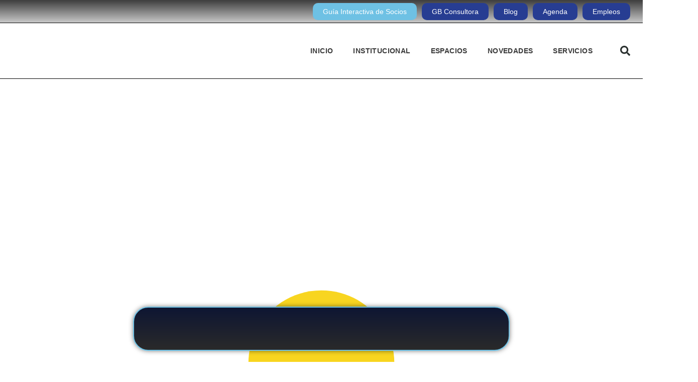

--- FILE ---
content_type: text/html; charset=UTF-8
request_url: https://grupobrasil.com.ar/meios-de-protecao-a-vitimas-de-violencia-domestica-2/
body_size: 47250
content:
<!doctype html>
<html lang="es-AR">
<head>
	<meta charset="UTF-8">
	<meta name="viewport" content="width=device-width, initial-scale=1">
	<link rel="profile" href="https://gmpg.org/xfn/11">
	<title>Meios de Proteção a Vítimas de Violência Doméstica &#8211; Grupo Brasil</title>
<meta name='robots' content='max-image-preview:large' />
	<style>img:is([sizes="auto" i], [sizes^="auto," i]) { contain-intrinsic-size: 3000px 1500px }</style>
	<link rel='dns-prefetch' href='//www.googletagmanager.com' />
<link rel="alternate" type="application/rss+xml" title="Grupo Brasil &raquo; Feed" href="https://grupobrasil.com.ar/feed/" />
<link rel="alternate" type="application/rss+xml" title="Grupo Brasil &raquo; RSS de los comentarios" href="https://grupobrasil.com.ar/comments/feed/" />
<script>
window._wpemojiSettings = {"baseUrl":"https:\/\/s.w.org\/images\/core\/emoji\/15.1.0\/72x72\/","ext":".png","svgUrl":"https:\/\/s.w.org\/images\/core\/emoji\/15.1.0\/svg\/","svgExt":".svg","source":{"concatemoji":"https:\/\/grupobrasil.com.ar\/wp-includes\/js\/wp-emoji-release.min.js?ver=6.8.1"}};
/*! This file is auto-generated */
!function(i,n){var o,s,e;function c(e){try{var t={supportTests:e,timestamp:(new Date).valueOf()};sessionStorage.setItem(o,JSON.stringify(t))}catch(e){}}function p(e,t,n){e.clearRect(0,0,e.canvas.width,e.canvas.height),e.fillText(t,0,0);var t=new Uint32Array(e.getImageData(0,0,e.canvas.width,e.canvas.height).data),r=(e.clearRect(0,0,e.canvas.width,e.canvas.height),e.fillText(n,0,0),new Uint32Array(e.getImageData(0,0,e.canvas.width,e.canvas.height).data));return t.every(function(e,t){return e===r[t]})}function u(e,t,n){switch(t){case"flag":return n(e,"\ud83c\udff3\ufe0f\u200d\u26a7\ufe0f","\ud83c\udff3\ufe0f\u200b\u26a7\ufe0f")?!1:!n(e,"\ud83c\uddfa\ud83c\uddf3","\ud83c\uddfa\u200b\ud83c\uddf3")&&!n(e,"\ud83c\udff4\udb40\udc67\udb40\udc62\udb40\udc65\udb40\udc6e\udb40\udc67\udb40\udc7f","\ud83c\udff4\u200b\udb40\udc67\u200b\udb40\udc62\u200b\udb40\udc65\u200b\udb40\udc6e\u200b\udb40\udc67\u200b\udb40\udc7f");case"emoji":return!n(e,"\ud83d\udc26\u200d\ud83d\udd25","\ud83d\udc26\u200b\ud83d\udd25")}return!1}function f(e,t,n){var r="undefined"!=typeof WorkerGlobalScope&&self instanceof WorkerGlobalScope?new OffscreenCanvas(300,150):i.createElement("canvas"),a=r.getContext("2d",{willReadFrequently:!0}),o=(a.textBaseline="top",a.font="600 32px Arial",{});return e.forEach(function(e){o[e]=t(a,e,n)}),o}function t(e){var t=i.createElement("script");t.src=e,t.defer=!0,i.head.appendChild(t)}"undefined"!=typeof Promise&&(o="wpEmojiSettingsSupports",s=["flag","emoji"],n.supports={everything:!0,everythingExceptFlag:!0},e=new Promise(function(e){i.addEventListener("DOMContentLoaded",e,{once:!0})}),new Promise(function(t){var n=function(){try{var e=JSON.parse(sessionStorage.getItem(o));if("object"==typeof e&&"number"==typeof e.timestamp&&(new Date).valueOf()<e.timestamp+604800&&"object"==typeof e.supportTests)return e.supportTests}catch(e){}return null}();if(!n){if("undefined"!=typeof Worker&&"undefined"!=typeof OffscreenCanvas&&"undefined"!=typeof URL&&URL.createObjectURL&&"undefined"!=typeof Blob)try{var e="postMessage("+f.toString()+"("+[JSON.stringify(s),u.toString(),p.toString()].join(",")+"));",r=new Blob([e],{type:"text/javascript"}),a=new Worker(URL.createObjectURL(r),{name:"wpTestEmojiSupports"});return void(a.onmessage=function(e){c(n=e.data),a.terminate(),t(n)})}catch(e){}c(n=f(s,u,p))}t(n)}).then(function(e){for(var t in e)n.supports[t]=e[t],n.supports.everything=n.supports.everything&&n.supports[t],"flag"!==t&&(n.supports.everythingExceptFlag=n.supports.everythingExceptFlag&&n.supports[t]);n.supports.everythingExceptFlag=n.supports.everythingExceptFlag&&!n.supports.flag,n.DOMReady=!1,n.readyCallback=function(){n.DOMReady=!0}}).then(function(){return e}).then(function(){var e;n.supports.everything||(n.readyCallback(),(e=n.source||{}).concatemoji?t(e.concatemoji):e.wpemoji&&e.twemoji&&(t(e.twemoji),t(e.wpemoji)))}))}((window,document),window._wpemojiSettings);
</script>

<style id='wp-emoji-styles-inline-css'>

	img.wp-smiley, img.emoji {
		display: inline !important;
		border: none !important;
		box-shadow: none !important;
		height: 1em !important;
		width: 1em !important;
		margin: 0 0.07em !important;
		vertical-align: -0.1em !important;
		background: none !important;
		padding: 0 !important;
	}
</style>
<link rel='stylesheet' id='wp-block-library-css' href='https://grupobrasil.com.ar/wp-includes/css/dist/block-library/style.min.css?ver=6.8.1' media='all' />
<style id='global-styles-inline-css'>
:root{--wp--preset--aspect-ratio--square: 1;--wp--preset--aspect-ratio--4-3: 4/3;--wp--preset--aspect-ratio--3-4: 3/4;--wp--preset--aspect-ratio--3-2: 3/2;--wp--preset--aspect-ratio--2-3: 2/3;--wp--preset--aspect-ratio--16-9: 16/9;--wp--preset--aspect-ratio--9-16: 9/16;--wp--preset--color--black: #000000;--wp--preset--color--cyan-bluish-gray: #abb8c3;--wp--preset--color--white: #ffffff;--wp--preset--color--pale-pink: #f78da7;--wp--preset--color--vivid-red: #cf2e2e;--wp--preset--color--luminous-vivid-orange: #ff6900;--wp--preset--color--luminous-vivid-amber: #fcb900;--wp--preset--color--light-green-cyan: #7bdcb5;--wp--preset--color--vivid-green-cyan: #00d084;--wp--preset--color--pale-cyan-blue: #8ed1fc;--wp--preset--color--vivid-cyan-blue: #0693e3;--wp--preset--color--vivid-purple: #9b51e0;--wp--preset--gradient--vivid-cyan-blue-to-vivid-purple: linear-gradient(135deg,rgba(6,147,227,1) 0%,rgb(155,81,224) 100%);--wp--preset--gradient--light-green-cyan-to-vivid-green-cyan: linear-gradient(135deg,rgb(122,220,180) 0%,rgb(0,208,130) 100%);--wp--preset--gradient--luminous-vivid-amber-to-luminous-vivid-orange: linear-gradient(135deg,rgba(252,185,0,1) 0%,rgba(255,105,0,1) 100%);--wp--preset--gradient--luminous-vivid-orange-to-vivid-red: linear-gradient(135deg,rgba(255,105,0,1) 0%,rgb(207,46,46) 100%);--wp--preset--gradient--very-light-gray-to-cyan-bluish-gray: linear-gradient(135deg,rgb(238,238,238) 0%,rgb(169,184,195) 100%);--wp--preset--gradient--cool-to-warm-spectrum: linear-gradient(135deg,rgb(74,234,220) 0%,rgb(151,120,209) 20%,rgb(207,42,186) 40%,rgb(238,44,130) 60%,rgb(251,105,98) 80%,rgb(254,248,76) 100%);--wp--preset--gradient--blush-light-purple: linear-gradient(135deg,rgb(255,206,236) 0%,rgb(152,150,240) 100%);--wp--preset--gradient--blush-bordeaux: linear-gradient(135deg,rgb(254,205,165) 0%,rgb(254,45,45) 50%,rgb(107,0,62) 100%);--wp--preset--gradient--luminous-dusk: linear-gradient(135deg,rgb(255,203,112) 0%,rgb(199,81,192) 50%,rgb(65,88,208) 100%);--wp--preset--gradient--pale-ocean: linear-gradient(135deg,rgb(255,245,203) 0%,rgb(182,227,212) 50%,rgb(51,167,181) 100%);--wp--preset--gradient--electric-grass: linear-gradient(135deg,rgb(202,248,128) 0%,rgb(113,206,126) 100%);--wp--preset--gradient--midnight: linear-gradient(135deg,rgb(2,3,129) 0%,rgb(40,116,252) 100%);--wp--preset--font-size--small: 13px;--wp--preset--font-size--medium: 20px;--wp--preset--font-size--large: 36px;--wp--preset--font-size--x-large: 42px;--wp--preset--spacing--20: 0.44rem;--wp--preset--spacing--30: 0.67rem;--wp--preset--spacing--40: 1rem;--wp--preset--spacing--50: 1.5rem;--wp--preset--spacing--60: 2.25rem;--wp--preset--spacing--70: 3.38rem;--wp--preset--spacing--80: 5.06rem;--wp--preset--shadow--natural: 6px 6px 9px rgba(0, 0, 0, 0.2);--wp--preset--shadow--deep: 12px 12px 50px rgba(0, 0, 0, 0.4);--wp--preset--shadow--sharp: 6px 6px 0px rgba(0, 0, 0, 0.2);--wp--preset--shadow--outlined: 6px 6px 0px -3px rgba(255, 255, 255, 1), 6px 6px rgba(0, 0, 0, 1);--wp--preset--shadow--crisp: 6px 6px 0px rgba(0, 0, 0, 1);}:root { --wp--style--global--content-size: 800px;--wp--style--global--wide-size: 1200px; }:where(body) { margin: 0; }.wp-site-blocks > .alignleft { float: left; margin-right: 2em; }.wp-site-blocks > .alignright { float: right; margin-left: 2em; }.wp-site-blocks > .aligncenter { justify-content: center; margin-left: auto; margin-right: auto; }:where(.wp-site-blocks) > * { margin-block-start: 24px; margin-block-end: 0; }:where(.wp-site-blocks) > :first-child { margin-block-start: 0; }:where(.wp-site-blocks) > :last-child { margin-block-end: 0; }:root { --wp--style--block-gap: 24px; }:root :where(.is-layout-flow) > :first-child{margin-block-start: 0;}:root :where(.is-layout-flow) > :last-child{margin-block-end: 0;}:root :where(.is-layout-flow) > *{margin-block-start: 24px;margin-block-end: 0;}:root :where(.is-layout-constrained) > :first-child{margin-block-start: 0;}:root :where(.is-layout-constrained) > :last-child{margin-block-end: 0;}:root :where(.is-layout-constrained) > *{margin-block-start: 24px;margin-block-end: 0;}:root :where(.is-layout-flex){gap: 24px;}:root :where(.is-layout-grid){gap: 24px;}.is-layout-flow > .alignleft{float: left;margin-inline-start: 0;margin-inline-end: 2em;}.is-layout-flow > .alignright{float: right;margin-inline-start: 2em;margin-inline-end: 0;}.is-layout-flow > .aligncenter{margin-left: auto !important;margin-right: auto !important;}.is-layout-constrained > .alignleft{float: left;margin-inline-start: 0;margin-inline-end: 2em;}.is-layout-constrained > .alignright{float: right;margin-inline-start: 2em;margin-inline-end: 0;}.is-layout-constrained > .aligncenter{margin-left: auto !important;margin-right: auto !important;}.is-layout-constrained > :where(:not(.alignleft):not(.alignright):not(.alignfull)){max-width: var(--wp--style--global--content-size);margin-left: auto !important;margin-right: auto !important;}.is-layout-constrained > .alignwide{max-width: var(--wp--style--global--wide-size);}body .is-layout-flex{display: flex;}.is-layout-flex{flex-wrap: wrap;align-items: center;}.is-layout-flex > :is(*, div){margin: 0;}body .is-layout-grid{display: grid;}.is-layout-grid > :is(*, div){margin: 0;}body{padding-top: 0px;padding-right: 0px;padding-bottom: 0px;padding-left: 0px;}a:where(:not(.wp-element-button)){text-decoration: underline;}:root :where(.wp-element-button, .wp-block-button__link){background-color: #32373c;border-width: 0;color: #fff;font-family: inherit;font-size: inherit;line-height: inherit;padding: calc(0.667em + 2px) calc(1.333em + 2px);text-decoration: none;}.has-black-color{color: var(--wp--preset--color--black) !important;}.has-cyan-bluish-gray-color{color: var(--wp--preset--color--cyan-bluish-gray) !important;}.has-white-color{color: var(--wp--preset--color--white) !important;}.has-pale-pink-color{color: var(--wp--preset--color--pale-pink) !important;}.has-vivid-red-color{color: var(--wp--preset--color--vivid-red) !important;}.has-luminous-vivid-orange-color{color: var(--wp--preset--color--luminous-vivid-orange) !important;}.has-luminous-vivid-amber-color{color: var(--wp--preset--color--luminous-vivid-amber) !important;}.has-light-green-cyan-color{color: var(--wp--preset--color--light-green-cyan) !important;}.has-vivid-green-cyan-color{color: var(--wp--preset--color--vivid-green-cyan) !important;}.has-pale-cyan-blue-color{color: var(--wp--preset--color--pale-cyan-blue) !important;}.has-vivid-cyan-blue-color{color: var(--wp--preset--color--vivid-cyan-blue) !important;}.has-vivid-purple-color{color: var(--wp--preset--color--vivid-purple) !important;}.has-black-background-color{background-color: var(--wp--preset--color--black) !important;}.has-cyan-bluish-gray-background-color{background-color: var(--wp--preset--color--cyan-bluish-gray) !important;}.has-white-background-color{background-color: var(--wp--preset--color--white) !important;}.has-pale-pink-background-color{background-color: var(--wp--preset--color--pale-pink) !important;}.has-vivid-red-background-color{background-color: var(--wp--preset--color--vivid-red) !important;}.has-luminous-vivid-orange-background-color{background-color: var(--wp--preset--color--luminous-vivid-orange) !important;}.has-luminous-vivid-amber-background-color{background-color: var(--wp--preset--color--luminous-vivid-amber) !important;}.has-light-green-cyan-background-color{background-color: var(--wp--preset--color--light-green-cyan) !important;}.has-vivid-green-cyan-background-color{background-color: var(--wp--preset--color--vivid-green-cyan) !important;}.has-pale-cyan-blue-background-color{background-color: var(--wp--preset--color--pale-cyan-blue) !important;}.has-vivid-cyan-blue-background-color{background-color: var(--wp--preset--color--vivid-cyan-blue) !important;}.has-vivid-purple-background-color{background-color: var(--wp--preset--color--vivid-purple) !important;}.has-black-border-color{border-color: var(--wp--preset--color--black) !important;}.has-cyan-bluish-gray-border-color{border-color: var(--wp--preset--color--cyan-bluish-gray) !important;}.has-white-border-color{border-color: var(--wp--preset--color--white) !important;}.has-pale-pink-border-color{border-color: var(--wp--preset--color--pale-pink) !important;}.has-vivid-red-border-color{border-color: var(--wp--preset--color--vivid-red) !important;}.has-luminous-vivid-orange-border-color{border-color: var(--wp--preset--color--luminous-vivid-orange) !important;}.has-luminous-vivid-amber-border-color{border-color: var(--wp--preset--color--luminous-vivid-amber) !important;}.has-light-green-cyan-border-color{border-color: var(--wp--preset--color--light-green-cyan) !important;}.has-vivid-green-cyan-border-color{border-color: var(--wp--preset--color--vivid-green-cyan) !important;}.has-pale-cyan-blue-border-color{border-color: var(--wp--preset--color--pale-cyan-blue) !important;}.has-vivid-cyan-blue-border-color{border-color: var(--wp--preset--color--vivid-cyan-blue) !important;}.has-vivid-purple-border-color{border-color: var(--wp--preset--color--vivid-purple) !important;}.has-vivid-cyan-blue-to-vivid-purple-gradient-background{background: var(--wp--preset--gradient--vivid-cyan-blue-to-vivid-purple) !important;}.has-light-green-cyan-to-vivid-green-cyan-gradient-background{background: var(--wp--preset--gradient--light-green-cyan-to-vivid-green-cyan) !important;}.has-luminous-vivid-amber-to-luminous-vivid-orange-gradient-background{background: var(--wp--preset--gradient--luminous-vivid-amber-to-luminous-vivid-orange) !important;}.has-luminous-vivid-orange-to-vivid-red-gradient-background{background: var(--wp--preset--gradient--luminous-vivid-orange-to-vivid-red) !important;}.has-very-light-gray-to-cyan-bluish-gray-gradient-background{background: var(--wp--preset--gradient--very-light-gray-to-cyan-bluish-gray) !important;}.has-cool-to-warm-spectrum-gradient-background{background: var(--wp--preset--gradient--cool-to-warm-spectrum) !important;}.has-blush-light-purple-gradient-background{background: var(--wp--preset--gradient--blush-light-purple) !important;}.has-blush-bordeaux-gradient-background{background: var(--wp--preset--gradient--blush-bordeaux) !important;}.has-luminous-dusk-gradient-background{background: var(--wp--preset--gradient--luminous-dusk) !important;}.has-pale-ocean-gradient-background{background: var(--wp--preset--gradient--pale-ocean) !important;}.has-electric-grass-gradient-background{background: var(--wp--preset--gradient--electric-grass) !important;}.has-midnight-gradient-background{background: var(--wp--preset--gradient--midnight) !important;}.has-small-font-size{font-size: var(--wp--preset--font-size--small) !important;}.has-medium-font-size{font-size: var(--wp--preset--font-size--medium) !important;}.has-large-font-size{font-size: var(--wp--preset--font-size--large) !important;}.has-x-large-font-size{font-size: var(--wp--preset--font-size--x-large) !important;}
:root :where(.wp-block-pullquote){font-size: 1.5em;line-height: 1.6;}
</style>
<link rel='stylesheet' id='hello-elementor-css' href='https://grupobrasil.com.ar/wp-content/themes/hello-elementor/style.min.css?ver=3.4.2' media='all' />
<link rel='stylesheet' id='hello-elementor-theme-style-css' href='https://grupobrasil.com.ar/wp-content/themes/hello-elementor/theme.min.css?ver=3.4.2' media='all' />
<link rel='stylesheet' id='hello-elementor-header-footer-css' href='https://grupobrasil.com.ar/wp-content/themes/hello-elementor/header-footer.min.css?ver=3.4.2' media='all' />
<link rel='stylesheet' id='elementor-frontend-css' href='https://grupobrasil.com.ar/wp-content/plugins/elementor/assets/css/frontend.min.css?ver=3.29.0' media='all' />
<link rel='stylesheet' id='elementor-post-11-css' href='https://grupobrasil.com.ar/wp-content/uploads/elementor/css/post-11.css?ver=1768278147' media='all' />
<link rel='stylesheet' id='widget-image-css' href='https://grupobrasil.com.ar/wp-content/plugins/elementor/assets/css/widget-image.min.css?ver=3.29.0' media='all' />
<link rel='stylesheet' id='widget-nav-menu-css' href='https://grupobrasil.com.ar/wp-content/plugins/elementor-pro/assets/css/widget-nav-menu.min.css?ver=3.29.0' media='all' />
<link rel='stylesheet' id='widget-search-form-css' href='https://grupobrasil.com.ar/wp-content/plugins/elementor-pro/assets/css/widget-search-form.min.css?ver=3.29.0' media='all' />
<link rel='stylesheet' id='e-sticky-css' href='https://grupobrasil.com.ar/wp-content/plugins/elementor-pro/assets/css/modules/sticky.min.css?ver=3.29.0' media='all' />
<link rel='stylesheet' id='widget-icon-list-css' href='https://grupobrasil.com.ar/wp-content/plugins/elementor/assets/css/widget-icon-list.min.css?ver=3.29.0' media='all' />
<link rel='stylesheet' id='e-animation-float-css' href='https://grupobrasil.com.ar/wp-content/plugins/elementor/assets/lib/animations/styles/e-animation-float.min.css?ver=3.29.0' media='all' />
<link rel='stylesheet' id='widget-social-icons-css' href='https://grupobrasil.com.ar/wp-content/plugins/elementor/assets/css/widget-social-icons.min.css?ver=3.29.0' media='all' />
<link rel='stylesheet' id='e-apple-webkit-css' href='https://grupobrasil.com.ar/wp-content/plugins/elementor/assets/css/conditionals/apple-webkit.min.css?ver=3.29.0' media='all' />
<link rel='stylesheet' id='widget-video-css' href='https://grupobrasil.com.ar/wp-content/plugins/elementor/assets/css/widget-video.min.css?ver=3.29.0' media='all' />
<link rel='stylesheet' id='widget-lottie-css' href='https://grupobrasil.com.ar/wp-content/plugins/elementor-pro/assets/css/widget-lottie.min.css?ver=3.29.0' media='all' />
<link rel='stylesheet' id='e-shapes-css' href='https://grupobrasil.com.ar/wp-content/plugins/elementor/assets/css/conditionals/shapes.min.css?ver=3.29.0' media='all' />
<link rel='stylesheet' id='widget-heading-css' href='https://grupobrasil.com.ar/wp-content/plugins/elementor/assets/css/widget-heading.min.css?ver=3.29.0' media='all' />
<link rel='stylesheet' id='widget-menu-anchor-css' href='https://grupobrasil.com.ar/wp-content/plugins/elementor/assets/css/widget-menu-anchor.min.css?ver=3.29.0' media='all' />
<link rel='stylesheet' id='swiper-css' href='https://grupobrasil.com.ar/wp-content/plugins/elementor/assets/lib/swiper/v8/css/swiper.min.css?ver=8.4.5' media='all' />
<link rel='stylesheet' id='e-swiper-css' href='https://grupobrasil.com.ar/wp-content/plugins/elementor/assets/css/conditionals/e-swiper.min.css?ver=3.29.0' media='all' />
<link rel='stylesheet' id='e-animation-fadeIn-css' href='https://grupobrasil.com.ar/wp-content/plugins/elementor/assets/lib/animations/styles/fadeIn.min.css?ver=3.29.0' media='all' />
<link rel='stylesheet' id='e-motion-fx-css' href='https://grupobrasil.com.ar/wp-content/plugins/elementor-pro/assets/css/modules/motion-fx.min.css?ver=3.29.0' media='all' />
<link rel='stylesheet' id='widget-divider-css' href='https://grupobrasil.com.ar/wp-content/plugins/elementor/assets/css/widget-divider.min.css?ver=3.29.0' media='all' />
<link rel='stylesheet' id='e-animation-fadeInDown-css' href='https://grupobrasil.com.ar/wp-content/plugins/elementor/assets/lib/animations/styles/fadeInDown.min.css?ver=3.29.0' media='all' />
<link rel='stylesheet' id='e-animation-fadeInUp-css' href='https://grupobrasil.com.ar/wp-content/plugins/elementor/assets/lib/animations/styles/fadeInUp.min.css?ver=3.29.0' media='all' />
<link rel='stylesheet' id='widget-post-info-css' href='https://grupobrasil.com.ar/wp-content/plugins/elementor-pro/assets/css/widget-post-info.min.css?ver=3.29.0' media='all' />
<link rel='stylesheet' id='widget-share-buttons-css' href='https://grupobrasil.com.ar/wp-content/plugins/elementor-pro/assets/css/widget-share-buttons.min.css?ver=3.29.0' media='all' />
<link rel='stylesheet' id='widget-spacer-css' href='https://grupobrasil.com.ar/wp-content/plugins/elementor/assets/css/widget-spacer.min.css?ver=3.29.0' media='all' />
<link rel='stylesheet' id='widget-media-carousel-css' href='https://grupobrasil.com.ar/wp-content/plugins/elementor-pro/assets/css/widget-media-carousel.min.css?ver=3.29.0' media='all' />
<link rel='stylesheet' id='widget-carousel-module-base-css' href='https://grupobrasil.com.ar/wp-content/plugins/elementor-pro/assets/css/widget-carousel-module-base.min.css?ver=3.29.0' media='all' />
<link rel='stylesheet' id='e-animation-zoomIn-css' href='https://grupobrasil.com.ar/wp-content/plugins/elementor/assets/lib/animations/styles/zoomIn.min.css?ver=3.29.0' media='all' />
<link rel='stylesheet' id='e-animation-bounceIn-css' href='https://grupobrasil.com.ar/wp-content/plugins/elementor/assets/lib/animations/styles/bounceIn.min.css?ver=3.29.0' media='all' />
<link rel='stylesheet' id='e-popup-css' href='https://grupobrasil.com.ar/wp-content/plugins/elementor-pro/assets/css/conditionals/popup.min.css?ver=3.29.0' media='all' />
<link rel='stylesheet' id='widget-form-css' href='https://grupobrasil.com.ar/wp-content/plugins/elementor-pro/assets/css/widget-form.min.css?ver=3.29.0' media='all' />
<link rel='stylesheet' id='e-animation-slideInUp-css' href='https://grupobrasil.com.ar/wp-content/plugins/elementor/assets/lib/animations/styles/slideInUp.min.css?ver=3.29.0' media='all' />
<link rel='stylesheet' id='elementor-post-13-css' href='https://grupobrasil.com.ar/wp-content/uploads/elementor/css/post-13.css?ver=1768278147' media='all' />
<link rel='stylesheet' id='elementor-post-18-css' href='https://grupobrasil.com.ar/wp-content/uploads/elementor/css/post-18.css?ver=1768872872' media='all' />
<link rel='stylesheet' id='elementor-post-1404-css' href='https://grupobrasil.com.ar/wp-content/uploads/elementor/css/post-1404.css?ver=1768278314' media='all' />
<link rel='stylesheet' id='elementor-post-8573-css' href='https://grupobrasil.com.ar/wp-content/uploads/elementor/css/post-8573.css?ver=1768278147' media='all' />
<link rel='stylesheet' id='elementor-post-1667-css' href='https://grupobrasil.com.ar/wp-content/uploads/elementor/css/post-1667.css?ver=1768278147' media='all' />
<link rel='stylesheet' id='elementor-gf-local-nunito-css' href='https://grupobrasil.com.ar/wp-content/uploads/elementor/google-fonts/css/nunito.css?ver=1747657814' media='all' />
<link rel='stylesheet' id='elementor-gf-local-roboto-css' href='https://grupobrasil.com.ar/wp-content/uploads/elementor/google-fonts/css/roboto.css?ver=1747657860' media='all' />
<link rel='stylesheet' id='elementor-gf-local-poppins-css' href='https://grupobrasil.com.ar/wp-content/uploads/elementor/google-fonts/css/poppins.css?ver=1747657874' media='all' />
<link rel='stylesheet' id='elementor-gf-local-cabin-css' href='https://grupobrasil.com.ar/wp-content/uploads/elementor/google-fonts/css/cabin.css?ver=1747657885' media='all' />
<link rel='stylesheet' id='elementor-gf-local-quicksand-css' href='https://grupobrasil.com.ar/wp-content/uploads/elementor/google-fonts/css/quicksand.css?ver=1747657878' media='all' />
<link rel="stylesheet" type="text/css" href="https://grupobrasil.com.ar/wp-content/plugins/smart-slider-3/Public/SmartSlider3/Application/Frontend/Assets/dist/smartslider.min.css?ver=5b52c66b" media="all">
<link rel="stylesheet" type="text/css" href="https://fonts.googleapis.com/css?display=swap&amp;family=Cabin%3A300%2C400" media="all">
<style data-related="n2-ss-5">div#n2-ss-5 .n2-ss-slider-1{display:grid;position:relative;}div#n2-ss-5 .n2-ss-slider-2{display:grid;position:relative;overflow:hidden;padding:0px 0px 0px 0px;border:0px solid RGBA(62,62,62,1);border-radius:0px;background-clip:padding-box;background-repeat:repeat;background-position:50% 50%;background-size:cover;background-attachment:scroll;z-index:1;}div#n2-ss-5:not(.n2-ss-loaded) .n2-ss-slider-2{background-image:none !important;}div#n2-ss-5 .n2-ss-slider-3{display:grid;grid-template-areas:'cover';position:relative;overflow:hidden;z-index:10;}div#n2-ss-5 .n2-ss-slider-3 > *{grid-area:cover;}div#n2-ss-5 .n2-ss-slide-backgrounds,div#n2-ss-5 .n2-ss-slider-3 > .n2-ss-divider{position:relative;}div#n2-ss-5 .n2-ss-slide-backgrounds{z-index:10;}div#n2-ss-5 .n2-ss-slide-backgrounds > *{overflow:hidden;}div#n2-ss-5 .n2-ss-slide-background{transform:translateX(-100000px);}div#n2-ss-5 .n2-ss-slider-4{place-self:center;position:relative;width:100%;height:100%;z-index:20;display:grid;grid-template-areas:'slide';}div#n2-ss-5 .n2-ss-slider-4 > *{grid-area:slide;}div#n2-ss-5.n2-ss-full-page--constrain-ratio .n2-ss-slider-4{height:auto;}div#n2-ss-5 .n2-ss-slide{display:grid;place-items:center;grid-auto-columns:100%;position:relative;z-index:20;-webkit-backface-visibility:hidden;transform:translateX(-100000px);}div#n2-ss-5 .n2-ss-slide{perspective:1500px;}div#n2-ss-5 .n2-ss-slide-active{z-index:21;}.n2-ss-background-animation{position:absolute;top:0;left:0;width:100%;height:100%;z-index:3;}div#n2-ss-5 .n-uc-198dbcb35b202-inner{border-width:0px 0px 0px 0px ;border-style:solid;border-color:RGBA(255,255,255,1);}div#n2-ss-5 .n-uc-198dbcb35b202-inner:HOVER{border-width:0px 0px 0px 0px ;border-style:solid;border-color:RGBA(255,255,255,1);}div#n2-ss-5 .n-uc-11cc876957df8-inner{border-width:0px 0px 0px 0px ;border-style:solid;border-color:RGBA(255,255,255,1);}div#n2-ss-5 .n-uc-11cc876957df8-inner:HOVER{border-width:0px 0px 0px 0px ;border-style:solid;border-color:RGBA(255,255,255,1);}div#n2-ss-5 .n2-font-e0023a64ccb12f5273d32f21d706b49b-hover{font-family: 'Cabin';color: #000000;font-size:93.75%;text-shadow: none;line-height: 1.2;font-weight: normal;font-style: normal;text-decoration: none;text-align: center;letter-spacing: 0.2px;word-spacing: normal;text-transform: none;font-weight: 600;}div#n2-ss-5 .n2-font-e0023a64ccb12f5273d32f21d706b49b-hover:HOVER, div#n2-ss-5 .n2-font-e0023a64ccb12f5273d32f21d706b49b-hover:ACTIVE, div#n2-ss-5 .n2-font-e0023a64ccb12f5273d32f21d706b49b-hover:FOCUS{text-decoration: underline;font-style: normal;}div#n2-ss-5 .n2-style-f8293b450b12ef15d5c4ff97a617a3e3-heading{background: RGBA(255,255,255,0);opacity:1;padding:0px 0px 0px 0px ;box-shadow: none;border: 0px solid RGBA(0,0,0,1);border-radius:0px;}div#n2-ss-5 .n-uc-11ecabddf30f3-inner{border-width:0px 0px 0px 0px ;border-style:solid;border-color:RGBA(255,255,255,1);}div#n2-ss-5 .n-uc-11ecabddf30f3-inner:HOVER{border-width:0px 0px 0px 0px ;border-style:solid;border-color:RGBA(255,255,255,1);}div#n2-ss-5 .n2-font-094d2291c66fcbefdb2fb4b27d2ca959-paragraph{font-family: 'Cabin';color: #000000;font-size:87.5%;text-shadow: none;line-height: 1.5;font-weight: normal;font-style: italic;text-decoration: none;text-align: right;letter-spacing: normal;word-spacing: normal;text-transform: none;font-weight: 400;}div#n2-ss-5 .n2-font-094d2291c66fcbefdb2fb4b27d2ca959-paragraph a, div#n2-ss-5 .n2-font-094d2291c66fcbefdb2fb4b27d2ca959-paragraph a:FOCUS{font-family: 'Cabin';color: #000000;font-size:100%;text-shadow: none;line-height: 1.5;font-weight: normal;font-style: italic;text-decoration: none;text-align: right;letter-spacing: normal;word-spacing: normal;text-transform: none;font-weight: 400;}div#n2-ss-5 .n2-font-094d2291c66fcbefdb2fb4b27d2ca959-paragraph a:HOVER, div#n2-ss-5 .n2-font-094d2291c66fcbefdb2fb4b27d2ca959-paragraph a:ACTIVE{font-family: 'Cabin';color: #ffffff;font-size:100%;text-shadow: none;line-height: 1.5;font-weight: normal;font-style: italic;text-decoration: none;text-align: right;letter-spacing: normal;word-spacing: normal;text-transform: none;font-weight: 400;}div#n2-ss-5 .n-uc-198dbcb35b2021-inner{border-width:0px 0px 0px 0px ;border-style:solid;border-color:RGBA(255,255,255,1);}div#n2-ss-5 .n-uc-198dbcb35b2021-inner:HOVER{border-width:0px 0px 0px 0px ;border-style:solid;border-color:RGBA(255,255,255,1);}div#n2-ss-5 .n-uc-11cc876957df81-inner{border-width:0px 0px 0px 0px ;border-style:solid;border-color:RGBA(255,255,255,1);}div#n2-ss-5 .n-uc-11cc876957df81-inner:HOVER{border-width:0px 0px 0px 0px ;border-style:solid;border-color:RGBA(255,255,255,1);}div#n2-ss-5 .n-uc-11ecabddf30f31-inner{border-width:0px 0px 0px 0px ;border-style:solid;border-color:RGBA(255,255,255,1);}div#n2-ss-5 .n-uc-11ecabddf30f31-inner:HOVER{border-width:0px 0px 0px 0px ;border-style:solid;border-color:RGBA(255,255,255,1);}div#n2-ss-5 .n-uc-198dbcb35b2022-inner{border-width:0px 0px 0px 0px ;border-style:solid;border-color:RGBA(255,255,255,1);}div#n2-ss-5 .n-uc-198dbcb35b2022-inner:HOVER{border-width:0px 0px 0px 0px ;border-style:solid;border-color:RGBA(255,255,255,1);}div#n2-ss-5 .n-uc-11cc876957df82-inner{border-width:0px 0px 0px 0px ;border-style:solid;border-color:RGBA(255,255,255,1);}div#n2-ss-5 .n-uc-11cc876957df82-inner:HOVER{border-width:0px 0px 0px 0px ;border-style:solid;border-color:RGBA(255,255,255,1);}div#n2-ss-5 .n-uc-11ecabddf30f32-inner{border-width:0px 0px 0px 0px ;border-style:solid;border-color:RGBA(255,255,255,1);}div#n2-ss-5 .n-uc-11ecabddf30f32-inner:HOVER{border-width:0px 0px 0px 0px ;border-style:solid;border-color:RGBA(255,255,255,1);}div#n2-ss-5 .n-uc-198dbcb35b2023-inner{border-width:0px 0px 0px 0px ;border-style:solid;border-color:RGBA(255,255,255,1);}div#n2-ss-5 .n-uc-198dbcb35b2023-inner:HOVER{border-width:0px 0px 0px 0px ;border-style:solid;border-color:RGBA(255,255,255,1);}div#n2-ss-5 .n-uc-11cc876957df83-inner{border-width:0px 0px 0px 0px ;border-style:solid;border-color:RGBA(255,255,255,1);}div#n2-ss-5 .n-uc-11cc876957df83-inner:HOVER{border-width:0px 0px 0px 0px ;border-style:solid;border-color:RGBA(255,255,255,1);}div#n2-ss-5 .n-uc-11ecabddf30f33-inner{border-width:0px 0px 0px 0px ;border-style:solid;border-color:RGBA(255,255,255,1);}div#n2-ss-5 .n-uc-11ecabddf30f33-inner:HOVER{border-width:0px 0px 0px 0px ;border-style:solid;border-color:RGBA(255,255,255,1);}div#n2-ss-5 .n-uc-198dbcb35b2024-inner{border-width:0px 0px 0px 0px ;border-style:solid;border-color:RGBA(255,255,255,1);}div#n2-ss-5 .n-uc-198dbcb35b2024-inner:HOVER{border-width:0px 0px 0px 0px ;border-style:solid;border-color:RGBA(255,255,255,1);}div#n2-ss-5 .n-uc-11cc876957df84-inner{border-width:0px 0px 0px 0px ;border-style:solid;border-color:RGBA(255,255,255,1);}div#n2-ss-5 .n-uc-11cc876957df84-inner:HOVER{border-width:0px 0px 0px 0px ;border-style:solid;border-color:RGBA(255,255,255,1);}div#n2-ss-5 .n-uc-11ecabddf30f34-inner{border-width:0px 0px 0px 0px ;border-style:solid;border-color:RGBA(255,255,255,1);}div#n2-ss-5 .n-uc-11ecabddf30f34-inner:HOVER{border-width:0px 0px 0px 0px ;border-style:solid;border-color:RGBA(255,255,255,1);}div#n2-ss-5 .n-uc-198dbcb35b2025-inner{border-width:0px 0px 0px 0px ;border-style:solid;border-color:RGBA(255,255,255,1);}div#n2-ss-5 .n-uc-198dbcb35b2025-inner:HOVER{border-width:0px 0px 0px 0px ;border-style:solid;border-color:RGBA(255,255,255,1);}div#n2-ss-5 .n-uc-11cc876957df85-inner{border-width:0px 0px 0px 0px ;border-style:solid;border-color:RGBA(255,255,255,1);}div#n2-ss-5 .n-uc-11cc876957df85-inner:HOVER{border-width:0px 0px 0px 0px ;border-style:solid;border-color:RGBA(255,255,255,1);}div#n2-ss-5 .n-uc-11ecabddf30f35-inner{border-width:0px 0px 0px 0px ;border-style:solid;border-color:RGBA(255,255,255,1);}div#n2-ss-5 .n-uc-11ecabddf30f35-inner:HOVER{border-width:0px 0px 0px 0px ;border-style:solid;border-color:RGBA(255,255,255,1);}div#n2-ss-5 .n-uc-198dbcb35b2026-inner{border-width:0px 0px 0px 0px ;border-style:solid;border-color:RGBA(255,255,255,1);}div#n2-ss-5 .n-uc-198dbcb35b2026-inner:HOVER{border-width:0px 0px 0px 0px ;border-style:solid;border-color:RGBA(255,255,255,1);}div#n2-ss-5 .n-uc-11cc876957df86-inner{border-width:0px 0px 0px 0px ;border-style:solid;border-color:RGBA(255,255,255,1);}div#n2-ss-5 .n-uc-11cc876957df86-inner:HOVER{border-width:0px 0px 0px 0px ;border-style:solid;border-color:RGBA(255,255,255,1);}div#n2-ss-5 .n-uc-11ecabddf30f36-inner{border-width:0px 0px 0px 0px ;border-style:solid;border-color:RGBA(255,255,255,1);}div#n2-ss-5 .n-uc-11ecabddf30f36-inner:HOVER{border-width:0px 0px 0px 0px ;border-style:solid;border-color:RGBA(255,255,255,1);}div#n2-ss-5 .n-uc-198dbcb35b2027-inner{border-width:0px 0px 0px 0px ;border-style:solid;border-color:RGBA(255,255,255,1);}div#n2-ss-5 .n-uc-198dbcb35b2027-inner:HOVER{border-width:0px 0px 0px 0px ;border-style:solid;border-color:RGBA(255,255,255,1);}div#n2-ss-5 .n-uc-11cc876957df87-inner{border-width:0px 0px 0px 0px ;border-style:solid;border-color:RGBA(255,255,255,1);}div#n2-ss-5 .n-uc-11cc876957df87-inner:HOVER{border-width:0px 0px 0px 0px ;border-style:solid;border-color:RGBA(255,255,255,1);}div#n2-ss-5 .n-uc-11ecabddf30f37-inner{border-width:0px 0px 0px 0px ;border-style:solid;border-color:RGBA(255,255,255,1);}div#n2-ss-5 .n-uc-11ecabddf30f37-inner:HOVER{border-width:0px 0px 0px 0px ;border-style:solid;border-color:RGBA(255,255,255,1);}div#n2-ss-5 .n-uc-198dbcb35b2028-inner{border-width:0px 0px 0px 0px ;border-style:solid;border-color:RGBA(255,255,255,1);}div#n2-ss-5 .n-uc-198dbcb35b2028-inner:HOVER{border-width:0px 0px 0px 0px ;border-style:solid;border-color:RGBA(255,255,255,1);}div#n2-ss-5 .n-uc-11cc876957df88-inner{border-width:0px 0px 0px 0px ;border-style:solid;border-color:RGBA(255,255,255,1);}div#n2-ss-5 .n-uc-11cc876957df88-inner:HOVER{border-width:0px 0px 0px 0px ;border-style:solid;border-color:RGBA(255,255,255,1);}div#n2-ss-5 .n-uc-11ecabddf30f38-inner{border-width:0px 0px 0px 0px ;border-style:solid;border-color:RGBA(255,255,255,1);}div#n2-ss-5 .n-uc-11ecabddf30f38-inner:HOVER{border-width:0px 0px 0px 0px ;border-style:solid;border-color:RGBA(255,255,255,1);}div#n2-ss-5 .n-uc-198dbcb35b2029-inner{border-width:0px 0px 0px 0px ;border-style:solid;border-color:RGBA(255,255,255,1);}div#n2-ss-5 .n-uc-198dbcb35b2029-inner:HOVER{border-width:0px 0px 0px 0px ;border-style:solid;border-color:RGBA(255,255,255,1);}div#n2-ss-5 .n-uc-11cc876957df89-inner{border-width:0px 0px 0px 0px ;border-style:solid;border-color:RGBA(255,255,255,1);}div#n2-ss-5 .n-uc-11cc876957df89-inner:HOVER{border-width:0px 0px 0px 0px ;border-style:solid;border-color:RGBA(255,255,255,1);}div#n2-ss-5 .n-uc-11ecabddf30f39-inner{border-width:0px 0px 0px 0px ;border-style:solid;border-color:RGBA(255,255,255,1);}div#n2-ss-5 .n-uc-11ecabddf30f39-inner:HOVER{border-width:0px 0px 0px 0px ;border-style:solid;border-color:RGBA(255,255,255,1);}div#n2-ss-5 .n-uc-198dbcb35b20210-inner{border-width:0px 0px 0px 0px ;border-style:solid;border-color:RGBA(255,255,255,1);}div#n2-ss-5 .n-uc-198dbcb35b20210-inner:HOVER{border-width:0px 0px 0px 0px ;border-style:solid;border-color:RGBA(255,255,255,1);}div#n2-ss-5 .n-uc-11cc876957df810-inner{border-width:0px 0px 0px 0px ;border-style:solid;border-color:RGBA(255,255,255,1);}div#n2-ss-5 .n-uc-11cc876957df810-inner:HOVER{border-width:0px 0px 0px 0px ;border-style:solid;border-color:RGBA(255,255,255,1);}div#n2-ss-5 .n-uc-11ecabddf30f310-inner{border-width:0px 0px 0px 0px ;border-style:solid;border-color:RGBA(255,255,255,1);}div#n2-ss-5 .n-uc-11ecabddf30f310-inner:HOVER{border-width:0px 0px 0px 0px ;border-style:solid;border-color:RGBA(255,255,255,1);}div#n2-ss-5 .n-uc-198dbcb35b20211-inner{border-width:0px 0px 0px 0px ;border-style:solid;border-color:RGBA(255,255,255,1);}div#n2-ss-5 .n-uc-198dbcb35b20211-inner:HOVER{border-width:0px 0px 0px 0px ;border-style:solid;border-color:RGBA(255,255,255,1);}div#n2-ss-5 .n-uc-11cc876957df811-inner{border-width:0px 0px 0px 0px ;border-style:solid;border-color:RGBA(255,255,255,1);}div#n2-ss-5 .n-uc-11cc876957df811-inner:HOVER{border-width:0px 0px 0px 0px ;border-style:solid;border-color:RGBA(255,255,255,1);}div#n2-ss-5 .n-uc-11ecabddf30f311-inner{border-width:0px 0px 0px 0px ;border-style:solid;border-color:RGBA(255,255,255,1);}div#n2-ss-5 .n-uc-11ecabddf30f311-inner:HOVER{border-width:0px 0px 0px 0px ;border-style:solid;border-color:RGBA(255,255,255,1);}div#n2-ss-5 .n-uc-198dbcb35b20212-inner{border-width:0px 0px 0px 0px ;border-style:solid;border-color:RGBA(255,255,255,1);}div#n2-ss-5 .n-uc-198dbcb35b20212-inner:HOVER{border-width:0px 0px 0px 0px ;border-style:solid;border-color:RGBA(255,255,255,1);}div#n2-ss-5 .n-uc-11cc876957df812-inner{border-width:0px 0px 0px 0px ;border-style:solid;border-color:RGBA(255,255,255,1);}div#n2-ss-5 .n-uc-11cc876957df812-inner:HOVER{border-width:0px 0px 0px 0px ;border-style:solid;border-color:RGBA(255,255,255,1);}div#n2-ss-5 .n-uc-11ecabddf30f312-inner{border-width:0px 0px 0px 0px ;border-style:solid;border-color:RGBA(255,255,255,1);}div#n2-ss-5 .n-uc-11ecabddf30f312-inner:HOVER{border-width:0px 0px 0px 0px ;border-style:solid;border-color:RGBA(255,255,255,1);}div#n2-ss-5 .n-uc-198dbcb35b20213-inner{border-width:0px 0px 0px 0px ;border-style:solid;border-color:RGBA(255,255,255,1);}div#n2-ss-5 .n-uc-198dbcb35b20213-inner:HOVER{border-width:0px 0px 0px 0px ;border-style:solid;border-color:RGBA(255,255,255,1);}div#n2-ss-5 .n-uc-11cc876957df813-inner{border-width:0px 0px 0px 0px ;border-style:solid;border-color:RGBA(255,255,255,1);}div#n2-ss-5 .n-uc-11cc876957df813-inner:HOVER{border-width:0px 0px 0px 0px ;border-style:solid;border-color:RGBA(255,255,255,1);}div#n2-ss-5 .n-uc-11ecabddf30f313-inner{border-width:0px 0px 0px 0px ;border-style:solid;border-color:RGBA(255,255,255,1);}div#n2-ss-5 .n-uc-11ecabddf30f313-inner:HOVER{border-width:0px 0px 0px 0px ;border-style:solid;border-color:RGBA(255,255,255,1);}div#n2-ss-5 .n-uc-198dbcb35b20214-inner{border-width:0px 0px 0px 0px ;border-style:solid;border-color:RGBA(255,255,255,1);}div#n2-ss-5 .n-uc-198dbcb35b20214-inner:HOVER{border-width:0px 0px 0px 0px ;border-style:solid;border-color:RGBA(255,255,255,1);}div#n2-ss-5 .n-uc-11cc876957df814-inner{border-width:0px 0px 0px 0px ;border-style:solid;border-color:RGBA(255,255,255,1);}div#n2-ss-5 .n-uc-11cc876957df814-inner:HOVER{border-width:0px 0px 0px 0px ;border-style:solid;border-color:RGBA(255,255,255,1);}div#n2-ss-5 .n-uc-11ecabddf30f314-inner{border-width:0px 0px 0px 0px ;border-style:solid;border-color:RGBA(255,255,255,1);}div#n2-ss-5 .n-uc-11ecabddf30f314-inner:HOVER{border-width:0px 0px 0px 0px ;border-style:solid;border-color:RGBA(255,255,255,1);}div#n2-ss-5 .n2-ss-slide-limiter{max-width:800px;}div#n2-ss-5 .n-uc-Zqrtnul2MApB{padding:0px 10px 0px 10px}div#n2-ss-5 .n-uc-177fe673b4f7f-inner{padding:0px 0px 0px 0px;justify-content:center}div#n2-ss-5 .n-uc-177fe673b4f7f{align-self:var(--ss-fs);}div#n2-ss-5 .n-uc-6W3SCHURhMpp-inner{padding:0px 10px 0px 0px;text-align:left;--ssselfalign:var(--ss-fs);}div#n2-ss-5 .n-uc-6W3SCHURhMpp-inner > .n2-ss-layer-row-inner{width:calc(100% + 21px);margin:-10px;flex-wrap:nowrap;}div#n2-ss-5 .n-uc-6W3SCHURhMpp-inner > .n2-ss-layer-row-inner > .n2-ss-layer[data-sstype="col"]{margin:10px}div#n2-ss-5 .n-uc-18d2e66dc6a87-inner{padding:0px 0px 0px 0px;text-align:left;--ssselfalign:var(--ss-fs);;justify-content:flex-start}div#n2-ss-5 .n-uc-18d2e66dc6a87{width:100%}div#n2-ss-5 .n-uc-198dbcb35b202-inner{padding:0px 10px 0px 10px}div#n2-ss-5 .n-uc-198dbcb35b202-inner > .n2-ss-layer-row-inner{width:calc(100% + 21px);margin:-10px;flex-wrap:nowrap;}div#n2-ss-5 .n-uc-198dbcb35b202-inner > .n2-ss-layer-row-inner > .n2-ss-layer[data-sstype="col"]{margin:10px}div#n2-ss-5 .n-uc-11cc876957df8-inner{padding:10px 10px 10px 10px;justify-content:center}div#n2-ss-5 .n-uc-11cc876957df8{width:82%}div#n2-ss-5 .n-uc-DAKoSNr11NOO{height:autopx}div#n2-ss-5 .n-uc-11ecabddf30f3-inner{padding:10px 30px 10px 0px;justify-content:center}div#n2-ss-5 .n-uc-11ecabddf30f3{width:18%}div#n2-ss-5 .n-uc-UfXIKseo3Hct{align-self:var(--ss-fe);}div#n2-ss-5 .n-uc-wPPt1A82Lbot1{padding:0px 10px 0px 10px}div#n2-ss-5 .n-uc-177fe673b4f7f1-inner{padding:0px 0px 0px 0px;justify-content:center}div#n2-ss-5 .n-uc-177fe673b4f7f1{align-self:var(--ss-fs);}div#n2-ss-5 .n-uc-6W3SCHURhMpp1-inner{padding:0px 10px 0px 0px;text-align:left;--ssselfalign:var(--ss-fs);}div#n2-ss-5 .n-uc-6W3SCHURhMpp1-inner > .n2-ss-layer-row-inner{width:calc(100% + 21px);margin:-10px;flex-wrap:nowrap;}div#n2-ss-5 .n-uc-6W3SCHURhMpp1-inner > .n2-ss-layer-row-inner > .n2-ss-layer[data-sstype="col"]{margin:10px}div#n2-ss-5 .n-uc-18d2e66dc6a871-inner{padding:0px 0px 0px 0px;text-align:left;--ssselfalign:var(--ss-fs);;justify-content:flex-start}div#n2-ss-5 .n-uc-18d2e66dc6a871{width:100%}div#n2-ss-5 .n-uc-198dbcb35b2021-inner{padding:0px 10px 0px 10px}div#n2-ss-5 .n-uc-198dbcb35b2021-inner > .n2-ss-layer-row-inner{width:calc(100% + 21px);margin:-10px;flex-wrap:nowrap;}div#n2-ss-5 .n-uc-198dbcb35b2021-inner > .n2-ss-layer-row-inner > .n2-ss-layer[data-sstype="col"]{margin:10px}div#n2-ss-5 .n-uc-11cc876957df81-inner{padding:10px 10px 10px 10px;justify-content:center}div#n2-ss-5 .n-uc-11cc876957df81{width:82%}div#n2-ss-5 .n-uc-C6DVbwj2PLvj1{height:autopx}div#n2-ss-5 .n-uc-11ecabddf30f31-inner{padding:10px 30px 10px 0px;justify-content:center}div#n2-ss-5 .n-uc-11ecabddf30f31{width:18%}div#n2-ss-5 .n-uc-2iHZA6CPHj5J1{align-self:var(--ss-fe);}div#n2-ss-5 .n-uc-hZENxxyUl97C2{padding:0px 10px 0px 10px}div#n2-ss-5 .n-uc-177fe673b4f7f2-inner{padding:0px 0px 0px 0px;justify-content:center}div#n2-ss-5 .n-uc-177fe673b4f7f2{align-self:var(--ss-fs);}div#n2-ss-5 .n-uc-6W3SCHURhMpp2-inner{padding:0px 10px 0px 0px;text-align:left;--ssselfalign:var(--ss-fs);}div#n2-ss-5 .n-uc-6W3SCHURhMpp2-inner > .n2-ss-layer-row-inner{width:calc(100% + 21px);margin:-10px;flex-wrap:nowrap;}div#n2-ss-5 .n-uc-6W3SCHURhMpp2-inner > .n2-ss-layer-row-inner > .n2-ss-layer[data-sstype="col"]{margin:10px}div#n2-ss-5 .n-uc-18d2e66dc6a872-inner{padding:0px 0px 0px 0px;text-align:left;--ssselfalign:var(--ss-fs);;justify-content:flex-start}div#n2-ss-5 .n-uc-18d2e66dc6a872{width:100%}div#n2-ss-5 .n-uc-198dbcb35b2022-inner{padding:0px 10px 0px 10px}div#n2-ss-5 .n-uc-198dbcb35b2022-inner > .n2-ss-layer-row-inner{width:calc(100% + 21px);margin:-10px;flex-wrap:nowrap;}div#n2-ss-5 .n-uc-198dbcb35b2022-inner > .n2-ss-layer-row-inner > .n2-ss-layer[data-sstype="col"]{margin:10px}div#n2-ss-5 .n-uc-11cc876957df82-inner{padding:10px 10px 10px 10px;justify-content:center}div#n2-ss-5 .n-uc-11cc876957df82{width:82%}div#n2-ss-5 .n-uc-lGdw1FxV4Z9l2{height:autopx}div#n2-ss-5 .n-uc-11ecabddf30f32-inner{padding:10px 30px 10px 0px;justify-content:center}div#n2-ss-5 .n-uc-11ecabddf30f32{width:18%}div#n2-ss-5 .n-uc-ToGT1IoDSqLp2{align-self:var(--ss-fe);}div#n2-ss-5 .n-uc-FcjBamzF997a3{padding:0px 10px 0px 10px}div#n2-ss-5 .n-uc-177fe673b4f7f3-inner{padding:0px 0px 0px 0px;justify-content:center}div#n2-ss-5 .n-uc-177fe673b4f7f3{align-self:var(--ss-fs);}div#n2-ss-5 .n-uc-6W3SCHURhMpp3-inner{padding:0px 10px 0px 0px;text-align:left;--ssselfalign:var(--ss-fs);}div#n2-ss-5 .n-uc-6W3SCHURhMpp3-inner > .n2-ss-layer-row-inner{width:calc(100% + 21px);margin:-10px;flex-wrap:nowrap;}div#n2-ss-5 .n-uc-6W3SCHURhMpp3-inner > .n2-ss-layer-row-inner > .n2-ss-layer[data-sstype="col"]{margin:10px}div#n2-ss-5 .n-uc-18d2e66dc6a873-inner{padding:0px 0px 0px 0px;text-align:left;--ssselfalign:var(--ss-fs);;justify-content:flex-start}div#n2-ss-5 .n-uc-18d2e66dc6a873{width:100%}div#n2-ss-5 .n-uc-198dbcb35b2023-inner{padding:0px 10px 0px 10px}div#n2-ss-5 .n-uc-198dbcb35b2023-inner > .n2-ss-layer-row-inner{width:calc(100% + 21px);margin:-10px;flex-wrap:nowrap;}div#n2-ss-5 .n-uc-198dbcb35b2023-inner > .n2-ss-layer-row-inner > .n2-ss-layer[data-sstype="col"]{margin:10px}div#n2-ss-5 .n-uc-11cc876957df83-inner{padding:10px 10px 10px 10px;justify-content:center}div#n2-ss-5 .n-uc-11cc876957df83{width:82%}div#n2-ss-5 .n-uc-VtNi9d5iti4P3{height:autopx}div#n2-ss-5 .n-uc-11ecabddf30f33-inner{padding:10px 30px 10px 0px;justify-content:center}div#n2-ss-5 .n-uc-11ecabddf30f33{width:18%}div#n2-ss-5 .n-uc-nn1EWbRed3R23{align-self:var(--ss-fe);}div#n2-ss-5 .n-uc-5PiMpD350ukw4{padding:0px 10px 0px 10px}div#n2-ss-5 .n-uc-177fe673b4f7f4-inner{padding:0px 0px 0px 0px;justify-content:center}div#n2-ss-5 .n-uc-177fe673b4f7f4{align-self:var(--ss-fs);}div#n2-ss-5 .n-uc-6W3SCHURhMpp4-inner{padding:0px 10px 0px 0px;text-align:left;--ssselfalign:var(--ss-fs);}div#n2-ss-5 .n-uc-6W3SCHURhMpp4-inner > .n2-ss-layer-row-inner{width:calc(100% + 21px);margin:-10px;flex-wrap:nowrap;}div#n2-ss-5 .n-uc-6W3SCHURhMpp4-inner > .n2-ss-layer-row-inner > .n2-ss-layer[data-sstype="col"]{margin:10px}div#n2-ss-5 .n-uc-18d2e66dc6a874-inner{padding:0px 0px 0px 0px;text-align:left;--ssselfalign:var(--ss-fs);;justify-content:flex-start}div#n2-ss-5 .n-uc-18d2e66dc6a874{width:100%}div#n2-ss-5 .n-uc-198dbcb35b2024-inner{padding:0px 10px 0px 10px}div#n2-ss-5 .n-uc-198dbcb35b2024-inner > .n2-ss-layer-row-inner{width:calc(100% + 21px);margin:-10px;flex-wrap:nowrap;}div#n2-ss-5 .n-uc-198dbcb35b2024-inner > .n2-ss-layer-row-inner > .n2-ss-layer[data-sstype="col"]{margin:10px}div#n2-ss-5 .n-uc-11cc876957df84-inner{padding:10px 10px 10px 10px;justify-content:center}div#n2-ss-5 .n-uc-11cc876957df84{width:82%}div#n2-ss-5 .n-uc-kEv1WRDsXtj14{height:autopx}div#n2-ss-5 .n-uc-11ecabddf30f34-inner{padding:10px 30px 10px 0px;justify-content:center}div#n2-ss-5 .n-uc-11ecabddf30f34{width:18%}div#n2-ss-5 .n-uc-klk62j4aGD2z4{align-self:var(--ss-fe);}div#n2-ss-5 .n-uc-HmYP0mQg6xuo5{padding:0px 10px 0px 10px}div#n2-ss-5 .n-uc-177fe673b4f7f5-inner{padding:0px 0px 0px 0px;justify-content:center}div#n2-ss-5 .n-uc-177fe673b4f7f5{align-self:var(--ss-fs);}div#n2-ss-5 .n-uc-6W3SCHURhMpp5-inner{padding:0px 10px 0px 0px;text-align:left;--ssselfalign:var(--ss-fs);}div#n2-ss-5 .n-uc-6W3SCHURhMpp5-inner > .n2-ss-layer-row-inner{width:calc(100% + 21px);margin:-10px;flex-wrap:nowrap;}div#n2-ss-5 .n-uc-6W3SCHURhMpp5-inner > .n2-ss-layer-row-inner > .n2-ss-layer[data-sstype="col"]{margin:10px}div#n2-ss-5 .n-uc-18d2e66dc6a875-inner{padding:0px 0px 0px 0px;text-align:left;--ssselfalign:var(--ss-fs);;justify-content:flex-start}div#n2-ss-5 .n-uc-18d2e66dc6a875{width:100%}div#n2-ss-5 .n-uc-198dbcb35b2025-inner{padding:0px 10px 0px 10px}div#n2-ss-5 .n-uc-198dbcb35b2025-inner > .n2-ss-layer-row-inner{width:calc(100% + 21px);margin:-10px;flex-wrap:nowrap;}div#n2-ss-5 .n-uc-198dbcb35b2025-inner > .n2-ss-layer-row-inner > .n2-ss-layer[data-sstype="col"]{margin:10px}div#n2-ss-5 .n-uc-11cc876957df85-inner{padding:10px 10px 10px 10px;justify-content:center}div#n2-ss-5 .n-uc-11cc876957df85{width:82%}div#n2-ss-5 .n-uc-sqrO9jVWvNIz5{height:autopx}div#n2-ss-5 .n-uc-11ecabddf30f35-inner{padding:10px 30px 10px 0px;justify-content:center}div#n2-ss-5 .n-uc-11ecabddf30f35{width:18%}div#n2-ss-5 .n-uc-JYnufTnIaQmO5{align-self:var(--ss-fe);}div#n2-ss-5 .n-uc-UYRV9vBlcVkm6{padding:0px 10px 0px 10px}div#n2-ss-5 .n-uc-177fe673b4f7f6-inner{padding:0px 0px 0px 0px;justify-content:center}div#n2-ss-5 .n-uc-177fe673b4f7f6{align-self:var(--ss-fs);}div#n2-ss-5 .n-uc-6W3SCHURhMpp6-inner{padding:0px 10px 0px 0px;text-align:left;--ssselfalign:var(--ss-fs);}div#n2-ss-5 .n-uc-6W3SCHURhMpp6-inner > .n2-ss-layer-row-inner{width:calc(100% + 21px);margin:-10px;flex-wrap:nowrap;}div#n2-ss-5 .n-uc-6W3SCHURhMpp6-inner > .n2-ss-layer-row-inner > .n2-ss-layer[data-sstype="col"]{margin:10px}div#n2-ss-5 .n-uc-18d2e66dc6a876-inner{padding:0px 0px 0px 0px;text-align:left;--ssselfalign:var(--ss-fs);;justify-content:flex-start}div#n2-ss-5 .n-uc-18d2e66dc6a876{width:100%}div#n2-ss-5 .n-uc-198dbcb35b2026-inner{padding:0px 10px 0px 10px}div#n2-ss-5 .n-uc-198dbcb35b2026-inner > .n2-ss-layer-row-inner{width:calc(100% + 21px);margin:-10px;flex-wrap:nowrap;}div#n2-ss-5 .n-uc-198dbcb35b2026-inner > .n2-ss-layer-row-inner > .n2-ss-layer[data-sstype="col"]{margin:10px}div#n2-ss-5 .n-uc-11cc876957df86-inner{padding:10px 10px 10px 10px;justify-content:center}div#n2-ss-5 .n-uc-11cc876957df86{width:82%}div#n2-ss-5 .n-uc-v2OL5CKSxG3h6{height:autopx}div#n2-ss-5 .n-uc-11ecabddf30f36-inner{padding:10px 30px 10px 0px;justify-content:center}div#n2-ss-5 .n-uc-11ecabddf30f36{width:18%}div#n2-ss-5 .n-uc-5826ytzmmcGL6{align-self:var(--ss-fe);}div#n2-ss-5 .n-uc-yZSXOzZIH6dT7{padding:0px 10px 0px 10px}div#n2-ss-5 .n-uc-177fe673b4f7f7-inner{padding:0px 0px 0px 0px;justify-content:center}div#n2-ss-5 .n-uc-177fe673b4f7f7{align-self:var(--ss-fs);}div#n2-ss-5 .n-uc-6W3SCHURhMpp7-inner{padding:0px 10px 0px 0px;text-align:left;--ssselfalign:var(--ss-fs);}div#n2-ss-5 .n-uc-6W3SCHURhMpp7-inner > .n2-ss-layer-row-inner{width:calc(100% + 21px);margin:-10px;flex-wrap:nowrap;}div#n2-ss-5 .n-uc-6W3SCHURhMpp7-inner > .n2-ss-layer-row-inner > .n2-ss-layer[data-sstype="col"]{margin:10px}div#n2-ss-5 .n-uc-18d2e66dc6a877-inner{padding:0px 0px 0px 0px;text-align:left;--ssselfalign:var(--ss-fs);;justify-content:flex-start}div#n2-ss-5 .n-uc-18d2e66dc6a877{width:100%}div#n2-ss-5 .n-uc-198dbcb35b2027-inner{padding:0px 10px 0px 10px}div#n2-ss-5 .n-uc-198dbcb35b2027-inner > .n2-ss-layer-row-inner{width:calc(100% + 21px);margin:-10px;flex-wrap:nowrap;}div#n2-ss-5 .n-uc-198dbcb35b2027-inner > .n2-ss-layer-row-inner > .n2-ss-layer[data-sstype="col"]{margin:10px}div#n2-ss-5 .n-uc-11cc876957df87-inner{padding:10px 10px 10px 10px;justify-content:center}div#n2-ss-5 .n-uc-11cc876957df87{width:82%}div#n2-ss-5 .n-uc-jAGCxNDoaXXj7{height:autopx}div#n2-ss-5 .n-uc-11ecabddf30f37-inner{padding:10px 30px 10px 0px;justify-content:center}div#n2-ss-5 .n-uc-11ecabddf30f37{width:18%}div#n2-ss-5 .n-uc-lfnIvy7TeG3a7{align-self:var(--ss-fe);}div#n2-ss-5 .n-uc-63yDXCor5CI38{padding:0px 10px 0px 10px}div#n2-ss-5 .n-uc-177fe673b4f7f8-inner{padding:0px 0px 0px 0px;justify-content:center}div#n2-ss-5 .n-uc-177fe673b4f7f8{align-self:var(--ss-fs);}div#n2-ss-5 .n-uc-6W3SCHURhMpp8-inner{padding:0px 10px 0px 0px;text-align:left;--ssselfalign:var(--ss-fs);}div#n2-ss-5 .n-uc-6W3SCHURhMpp8-inner > .n2-ss-layer-row-inner{width:calc(100% + 21px);margin:-10px;flex-wrap:nowrap;}div#n2-ss-5 .n-uc-6W3SCHURhMpp8-inner > .n2-ss-layer-row-inner > .n2-ss-layer[data-sstype="col"]{margin:10px}div#n2-ss-5 .n-uc-18d2e66dc6a878-inner{padding:0px 0px 0px 0px;text-align:left;--ssselfalign:var(--ss-fs);;justify-content:flex-start}div#n2-ss-5 .n-uc-18d2e66dc6a878{width:100%}div#n2-ss-5 .n-uc-198dbcb35b2028-inner{padding:0px 10px 0px 10px}div#n2-ss-5 .n-uc-198dbcb35b2028-inner > .n2-ss-layer-row-inner{width:calc(100% + 21px);margin:-10px;flex-wrap:nowrap;}div#n2-ss-5 .n-uc-198dbcb35b2028-inner > .n2-ss-layer-row-inner > .n2-ss-layer[data-sstype="col"]{margin:10px}div#n2-ss-5 .n-uc-11cc876957df88-inner{padding:10px 10px 10px 10px;justify-content:center}div#n2-ss-5 .n-uc-11cc876957df88{width:82%}div#n2-ss-5 .n-uc-HHcw920JG72k8{height:autopx}div#n2-ss-5 .n-uc-11ecabddf30f38-inner{padding:10px 30px 10px 0px;justify-content:center}div#n2-ss-5 .n-uc-11ecabddf30f38{width:18%}div#n2-ss-5 .n-uc-rawAawDPU5138{align-self:var(--ss-fe);}div#n2-ss-5 .n-uc-6McMj5lTUnyr9{padding:0px 10px 0px 10px}div#n2-ss-5 .n-uc-177fe673b4f7f9-inner{padding:0px 0px 0px 0px;justify-content:center}div#n2-ss-5 .n-uc-177fe673b4f7f9{align-self:var(--ss-fs);}div#n2-ss-5 .n-uc-6W3SCHURhMpp9-inner{padding:0px 10px 0px 0px;text-align:left;--ssselfalign:var(--ss-fs);}div#n2-ss-5 .n-uc-6W3SCHURhMpp9-inner > .n2-ss-layer-row-inner{width:calc(100% + 21px);margin:-10px;flex-wrap:nowrap;}div#n2-ss-5 .n-uc-6W3SCHURhMpp9-inner > .n2-ss-layer-row-inner > .n2-ss-layer[data-sstype="col"]{margin:10px}div#n2-ss-5 .n-uc-18d2e66dc6a879-inner{padding:0px 0px 0px 0px;text-align:left;--ssselfalign:var(--ss-fs);;justify-content:flex-start}div#n2-ss-5 .n-uc-18d2e66dc6a879{width:100%}div#n2-ss-5 .n-uc-198dbcb35b2029-inner{padding:0px 10px 0px 10px}div#n2-ss-5 .n-uc-198dbcb35b2029-inner > .n2-ss-layer-row-inner{width:calc(100% + 21px);margin:-10px;flex-wrap:nowrap;}div#n2-ss-5 .n-uc-198dbcb35b2029-inner > .n2-ss-layer-row-inner > .n2-ss-layer[data-sstype="col"]{margin:10px}div#n2-ss-5 .n-uc-11cc876957df89-inner{padding:10px 10px 10px 10px;justify-content:center}div#n2-ss-5 .n-uc-11cc876957df89{width:82%}div#n2-ss-5 .n-uc-qRuAukgh24zE9{height:autopx}div#n2-ss-5 .n-uc-11ecabddf30f39-inner{padding:10px 30px 10px 0px;justify-content:center}div#n2-ss-5 .n-uc-11ecabddf30f39{width:18%}div#n2-ss-5 .n-uc-gbiZarlCZyZP9{align-self:var(--ss-fe);}div#n2-ss-5 .n-uc-NWhOu3xDLRXz10{padding:0px 10px 0px 10px}div#n2-ss-5 .n-uc-177fe673b4f7f10-inner{padding:0px 0px 0px 0px;justify-content:center}div#n2-ss-5 .n-uc-177fe673b4f7f10{align-self:var(--ss-fs);}div#n2-ss-5 .n-uc-6W3SCHURhMpp10-inner{padding:0px 10px 0px 0px;text-align:left;--ssselfalign:var(--ss-fs);}div#n2-ss-5 .n-uc-6W3SCHURhMpp10-inner > .n2-ss-layer-row-inner{width:calc(100% + 21px);margin:-10px;flex-wrap:nowrap;}div#n2-ss-5 .n-uc-6W3SCHURhMpp10-inner > .n2-ss-layer-row-inner > .n2-ss-layer[data-sstype="col"]{margin:10px}div#n2-ss-5 .n-uc-18d2e66dc6a8710-inner{padding:0px 0px 0px 0px;text-align:left;--ssselfalign:var(--ss-fs);;justify-content:flex-start}div#n2-ss-5 .n-uc-18d2e66dc6a8710{width:100%}div#n2-ss-5 .n-uc-198dbcb35b20210-inner{padding:0px 10px 0px 10px}div#n2-ss-5 .n-uc-198dbcb35b20210-inner > .n2-ss-layer-row-inner{width:calc(100% + 21px);margin:-10px;flex-wrap:nowrap;}div#n2-ss-5 .n-uc-198dbcb35b20210-inner > .n2-ss-layer-row-inner > .n2-ss-layer[data-sstype="col"]{margin:10px}div#n2-ss-5 .n-uc-11cc876957df810-inner{padding:10px 10px 10px 10px;justify-content:center}div#n2-ss-5 .n-uc-11cc876957df810{width:82%}div#n2-ss-5 .n-uc-FZOHEmHkzt6s10{height:autopx}div#n2-ss-5 .n-uc-11ecabddf30f310-inner{padding:10px 30px 10px 0px;justify-content:center}div#n2-ss-5 .n-uc-11ecabddf30f310{width:18%}div#n2-ss-5 .n-uc-hVy44cEymKAt10{align-self:var(--ss-fe);}div#n2-ss-5 .n-uc-3SLYKWuvOSQ511{padding:0px 10px 0px 10px}div#n2-ss-5 .n-uc-177fe673b4f7f11-inner{padding:0px 0px 0px 0px;justify-content:center}div#n2-ss-5 .n-uc-177fe673b4f7f11{align-self:var(--ss-fs);}div#n2-ss-5 .n-uc-6W3SCHURhMpp11-inner{padding:0px 10px 0px 0px;text-align:left;--ssselfalign:var(--ss-fs);}div#n2-ss-5 .n-uc-6W3SCHURhMpp11-inner > .n2-ss-layer-row-inner{width:calc(100% + 21px);margin:-10px;flex-wrap:nowrap;}div#n2-ss-5 .n-uc-6W3SCHURhMpp11-inner > .n2-ss-layer-row-inner > .n2-ss-layer[data-sstype="col"]{margin:10px}div#n2-ss-5 .n-uc-18d2e66dc6a8711-inner{padding:0px 0px 0px 0px;text-align:left;--ssselfalign:var(--ss-fs);;justify-content:flex-start}div#n2-ss-5 .n-uc-18d2e66dc6a8711{width:100%}div#n2-ss-5 .n-uc-198dbcb35b20211-inner{padding:0px 10px 0px 10px}div#n2-ss-5 .n-uc-198dbcb35b20211-inner > .n2-ss-layer-row-inner{width:calc(100% + 21px);margin:-10px;flex-wrap:nowrap;}div#n2-ss-5 .n-uc-198dbcb35b20211-inner > .n2-ss-layer-row-inner > .n2-ss-layer[data-sstype="col"]{margin:10px}div#n2-ss-5 .n-uc-11cc876957df811-inner{padding:10px 10px 10px 10px;justify-content:center}div#n2-ss-5 .n-uc-11cc876957df811{width:82%}div#n2-ss-5 .n-uc-HLhxtfYZ3zMi11{height:autopx}div#n2-ss-5 .n-uc-11ecabddf30f311-inner{padding:10px 30px 10px 0px;justify-content:center}div#n2-ss-5 .n-uc-11ecabddf30f311{width:18%}div#n2-ss-5 .n-uc-ScJCf1ViR0o211{align-self:var(--ss-fe);}div#n2-ss-5 .n-uc-cIYjaxgFumKi12{padding:0px 10px 0px 10px}div#n2-ss-5 .n-uc-177fe673b4f7f12-inner{padding:0px 0px 0px 0px;justify-content:center}div#n2-ss-5 .n-uc-177fe673b4f7f12{align-self:var(--ss-fs);}div#n2-ss-5 .n-uc-6W3SCHURhMpp12-inner{padding:0px 10px 0px 0px;text-align:left;--ssselfalign:var(--ss-fs);}div#n2-ss-5 .n-uc-6W3SCHURhMpp12-inner > .n2-ss-layer-row-inner{width:calc(100% + 21px);margin:-10px;flex-wrap:nowrap;}div#n2-ss-5 .n-uc-6W3SCHURhMpp12-inner > .n2-ss-layer-row-inner > .n2-ss-layer[data-sstype="col"]{margin:10px}div#n2-ss-5 .n-uc-18d2e66dc6a8712-inner{padding:0px 0px 0px 0px;text-align:left;--ssselfalign:var(--ss-fs);;justify-content:flex-start}div#n2-ss-5 .n-uc-18d2e66dc6a8712{width:100%}div#n2-ss-5 .n-uc-198dbcb35b20212-inner{padding:0px 10px 0px 10px}div#n2-ss-5 .n-uc-198dbcb35b20212-inner > .n2-ss-layer-row-inner{width:calc(100% + 21px);margin:-10px;flex-wrap:nowrap;}div#n2-ss-5 .n-uc-198dbcb35b20212-inner > .n2-ss-layer-row-inner > .n2-ss-layer[data-sstype="col"]{margin:10px}div#n2-ss-5 .n-uc-11cc876957df812-inner{padding:10px 10px 10px 10px;justify-content:center}div#n2-ss-5 .n-uc-11cc876957df812{width:82%}div#n2-ss-5 .n-uc-7wDJVh9OyxtE12{height:autopx}div#n2-ss-5 .n-uc-11ecabddf30f312-inner{padding:10px 30px 10px 0px;justify-content:center}div#n2-ss-5 .n-uc-11ecabddf30f312{width:18%}div#n2-ss-5 .n-uc-tXqnp4f8f0AH12{align-self:var(--ss-fe);}div#n2-ss-5 .n-uc-a6CntNZxAu0z13{padding:0px 10px 0px 10px}div#n2-ss-5 .n-uc-177fe673b4f7f13-inner{padding:0px 0px 0px 0px;justify-content:center}div#n2-ss-5 .n-uc-177fe673b4f7f13{align-self:var(--ss-fs);}div#n2-ss-5 .n-uc-6W3SCHURhMpp13-inner{padding:0px 10px 0px 0px;text-align:left;--ssselfalign:var(--ss-fs);}div#n2-ss-5 .n-uc-6W3SCHURhMpp13-inner > .n2-ss-layer-row-inner{width:calc(100% + 21px);margin:-10px;flex-wrap:nowrap;}div#n2-ss-5 .n-uc-6W3SCHURhMpp13-inner > .n2-ss-layer-row-inner > .n2-ss-layer[data-sstype="col"]{margin:10px}div#n2-ss-5 .n-uc-18d2e66dc6a8713-inner{padding:0px 0px 0px 0px;text-align:left;--ssselfalign:var(--ss-fs);;justify-content:flex-start}div#n2-ss-5 .n-uc-18d2e66dc6a8713{width:100%}div#n2-ss-5 .n-uc-198dbcb35b20213-inner{padding:0px 10px 0px 10px}div#n2-ss-5 .n-uc-198dbcb35b20213-inner > .n2-ss-layer-row-inner{width:calc(100% + 21px);margin:-10px;flex-wrap:nowrap;}div#n2-ss-5 .n-uc-198dbcb35b20213-inner > .n2-ss-layer-row-inner > .n2-ss-layer[data-sstype="col"]{margin:10px}div#n2-ss-5 .n-uc-11cc876957df813-inner{padding:10px 10px 10px 10px;justify-content:center}div#n2-ss-5 .n-uc-11cc876957df813{width:82%}div#n2-ss-5 .n-uc-nBtgAmTFUKCn13{height:autopx}div#n2-ss-5 .n-uc-11ecabddf30f313-inner{padding:10px 30px 10px 0px;justify-content:center}div#n2-ss-5 .n-uc-11ecabddf30f313{width:18%}div#n2-ss-5 .n-uc-Sy2awLxk551f13{align-self:var(--ss-fe);}div#n2-ss-5 .n-uc-ycvzVHoWKnGj14{padding:0px 10px 0px 10px}div#n2-ss-5 .n-uc-177fe673b4f7f14-inner{padding:0px 0px 0px 0px;justify-content:center}div#n2-ss-5 .n-uc-177fe673b4f7f14{align-self:var(--ss-fs);}div#n2-ss-5 .n-uc-6W3SCHURhMpp14-inner{padding:0px 10px 0px 0px;text-align:left;--ssselfalign:var(--ss-fs);}div#n2-ss-5 .n-uc-6W3SCHURhMpp14-inner > .n2-ss-layer-row-inner{width:calc(100% + 21px);margin:-10px;flex-wrap:nowrap;}div#n2-ss-5 .n-uc-6W3SCHURhMpp14-inner > .n2-ss-layer-row-inner > .n2-ss-layer[data-sstype="col"]{margin:10px}div#n2-ss-5 .n-uc-18d2e66dc6a8714-inner{padding:0px 0px 0px 0px;text-align:left;--ssselfalign:var(--ss-fs);;justify-content:flex-start}div#n2-ss-5 .n-uc-18d2e66dc6a8714{width:100%}div#n2-ss-5 .n-uc-198dbcb35b20214-inner{padding:0px 10px 0px 10px}div#n2-ss-5 .n-uc-198dbcb35b20214-inner > .n2-ss-layer-row-inner{width:calc(100% + 21px);margin:-10px;flex-wrap:nowrap;}div#n2-ss-5 .n-uc-198dbcb35b20214-inner > .n2-ss-layer-row-inner > .n2-ss-layer[data-sstype="col"]{margin:10px}div#n2-ss-5 .n-uc-11cc876957df814-inner{padding:10px 10px 10px 10px;justify-content:center}div#n2-ss-5 .n-uc-11cc876957df814{width:82%}div#n2-ss-5 .n-uc-8XGOY1NqN2op14{height:autopx}div#n2-ss-5 .n-uc-11ecabddf30f314-inner{padding:10px 30px 10px 0px;justify-content:center}div#n2-ss-5 .n-uc-11ecabddf30f314{width:18%}div#n2-ss-5 .n-uc-vofPSTVmfIEV14{align-self:var(--ss-fe);}div#n2-ss-5 .n2-ss-slider-1{min-height:50px;}@media (min-width: 1200px){div#n2-ss-5 [data-hide-desktopportrait="1"]{display: none !important;}}@media (orientation: landscape) and (max-width: 1199px) and (min-width: 901px),(orientation: portrait) and (max-width: 1199px) and (min-width: 701px){div#n2-ss-5 .n-uc-6W3SCHURhMpp-inner > .n2-ss-layer-row-inner{flex-wrap:nowrap;}div#n2-ss-5 .n-uc-18d2e66dc6a87{width:100%}div#n2-ss-5 .n-uc-198dbcb35b202-inner > .n2-ss-layer-row-inner{flex-wrap:nowrap;}div#n2-ss-5 .n-uc-11cc876957df8{width:82%}div#n2-ss-5 .n-uc-11ecabddf30f3{width:18%}div#n2-ss-5 .n-uc-6W3SCHURhMpp1-inner > .n2-ss-layer-row-inner{flex-wrap:nowrap;}div#n2-ss-5 .n-uc-18d2e66dc6a871{width:100%}div#n2-ss-5 .n-uc-198dbcb35b2021-inner > .n2-ss-layer-row-inner{flex-wrap:nowrap;}div#n2-ss-5 .n-uc-11cc876957df81{width:82%}div#n2-ss-5 .n-uc-11ecabddf30f31{width:18%}div#n2-ss-5 .n-uc-6W3SCHURhMpp2-inner > .n2-ss-layer-row-inner{flex-wrap:nowrap;}div#n2-ss-5 .n-uc-18d2e66dc6a872{width:100%}div#n2-ss-5 .n-uc-198dbcb35b2022-inner > .n2-ss-layer-row-inner{flex-wrap:nowrap;}div#n2-ss-5 .n-uc-11cc876957df82{width:82%}div#n2-ss-5 .n-uc-11ecabddf30f32{width:18%}div#n2-ss-5 .n-uc-6W3SCHURhMpp3-inner > .n2-ss-layer-row-inner{flex-wrap:nowrap;}div#n2-ss-5 .n-uc-18d2e66dc6a873{width:100%}div#n2-ss-5 .n-uc-198dbcb35b2023-inner > .n2-ss-layer-row-inner{flex-wrap:nowrap;}div#n2-ss-5 .n-uc-11cc876957df83{width:82%}div#n2-ss-5 .n-uc-11ecabddf30f33{width:18%}div#n2-ss-5 .n-uc-6W3SCHURhMpp4-inner > .n2-ss-layer-row-inner{flex-wrap:nowrap;}div#n2-ss-5 .n-uc-18d2e66dc6a874{width:100%}div#n2-ss-5 .n-uc-198dbcb35b2024-inner > .n2-ss-layer-row-inner{flex-wrap:nowrap;}div#n2-ss-5 .n-uc-11cc876957df84{width:82%}div#n2-ss-5 .n-uc-11ecabddf30f34{width:18%}div#n2-ss-5 .n-uc-6W3SCHURhMpp5-inner > .n2-ss-layer-row-inner{flex-wrap:nowrap;}div#n2-ss-5 .n-uc-18d2e66dc6a875{width:100%}div#n2-ss-5 .n-uc-198dbcb35b2025-inner > .n2-ss-layer-row-inner{flex-wrap:nowrap;}div#n2-ss-5 .n-uc-11cc876957df85{width:82%}div#n2-ss-5 .n-uc-11ecabddf30f35{width:18%}div#n2-ss-5 .n-uc-6W3SCHURhMpp6-inner > .n2-ss-layer-row-inner{flex-wrap:nowrap;}div#n2-ss-5 .n-uc-18d2e66dc6a876{width:100%}div#n2-ss-5 .n-uc-198dbcb35b2026-inner > .n2-ss-layer-row-inner{flex-wrap:nowrap;}div#n2-ss-5 .n-uc-11cc876957df86{width:82%}div#n2-ss-5 .n-uc-11ecabddf30f36{width:18%}div#n2-ss-5 .n-uc-6W3SCHURhMpp7-inner > .n2-ss-layer-row-inner{flex-wrap:nowrap;}div#n2-ss-5 .n-uc-18d2e66dc6a877{width:100%}div#n2-ss-5 .n-uc-198dbcb35b2027-inner > .n2-ss-layer-row-inner{flex-wrap:nowrap;}div#n2-ss-5 .n-uc-11cc876957df87{width:82%}div#n2-ss-5 .n-uc-11ecabddf30f37{width:18%}div#n2-ss-5 .n-uc-6W3SCHURhMpp8-inner > .n2-ss-layer-row-inner{flex-wrap:nowrap;}div#n2-ss-5 .n-uc-18d2e66dc6a878{width:100%}div#n2-ss-5 .n-uc-198dbcb35b2028-inner > .n2-ss-layer-row-inner{flex-wrap:nowrap;}div#n2-ss-5 .n-uc-11cc876957df88{width:82%}div#n2-ss-5 .n-uc-11ecabddf30f38{width:18%}div#n2-ss-5 .n-uc-6W3SCHURhMpp9-inner > .n2-ss-layer-row-inner{flex-wrap:nowrap;}div#n2-ss-5 .n-uc-18d2e66dc6a879{width:100%}div#n2-ss-5 .n-uc-198dbcb35b2029-inner > .n2-ss-layer-row-inner{flex-wrap:nowrap;}div#n2-ss-5 .n-uc-11cc876957df89{width:82%}div#n2-ss-5 .n-uc-11ecabddf30f39{width:18%}div#n2-ss-5 .n-uc-6W3SCHURhMpp10-inner > .n2-ss-layer-row-inner{flex-wrap:nowrap;}div#n2-ss-5 .n-uc-18d2e66dc6a8710{width:100%}div#n2-ss-5 .n-uc-198dbcb35b20210-inner > .n2-ss-layer-row-inner{flex-wrap:nowrap;}div#n2-ss-5 .n-uc-11cc876957df810{width:82%}div#n2-ss-5 .n-uc-11ecabddf30f310{width:18%}div#n2-ss-5 .n-uc-6W3SCHURhMpp11-inner > .n2-ss-layer-row-inner{flex-wrap:nowrap;}div#n2-ss-5 .n-uc-18d2e66dc6a8711{width:100%}div#n2-ss-5 .n-uc-198dbcb35b20211-inner > .n2-ss-layer-row-inner{flex-wrap:nowrap;}div#n2-ss-5 .n-uc-11cc876957df811{width:82%}div#n2-ss-5 .n-uc-11ecabddf30f311{width:18%}div#n2-ss-5 .n-uc-6W3SCHURhMpp12-inner > .n2-ss-layer-row-inner{flex-wrap:nowrap;}div#n2-ss-5 .n-uc-18d2e66dc6a8712{width:100%}div#n2-ss-5 .n-uc-198dbcb35b20212-inner > .n2-ss-layer-row-inner{flex-wrap:nowrap;}div#n2-ss-5 .n-uc-11cc876957df812{width:82%}div#n2-ss-5 .n-uc-11ecabddf30f312{width:18%}div#n2-ss-5 .n-uc-6W3SCHURhMpp13-inner > .n2-ss-layer-row-inner{flex-wrap:nowrap;}div#n2-ss-5 .n-uc-18d2e66dc6a8713{width:100%}div#n2-ss-5 .n-uc-198dbcb35b20213-inner > .n2-ss-layer-row-inner{flex-wrap:nowrap;}div#n2-ss-5 .n-uc-11cc876957df813{width:82%}div#n2-ss-5 .n-uc-11ecabddf30f313{width:18%}div#n2-ss-5 .n-uc-6W3SCHURhMpp14-inner > .n2-ss-layer-row-inner{flex-wrap:nowrap;}div#n2-ss-5 .n-uc-18d2e66dc6a8714{width:100%}div#n2-ss-5 .n-uc-198dbcb35b20214-inner > .n2-ss-layer-row-inner{flex-wrap:nowrap;}div#n2-ss-5 .n-uc-11cc876957df814{width:82%}div#n2-ss-5 .n-uc-11ecabddf30f314{width:18%}div#n2-ss-5 [data-hide-tabletportrait="1"]{display: none !important;}}@media (orientation: landscape) and (max-width: 900px),(orientation: portrait) and (max-width: 700px){div#n2-ss-5 .n2-ss-slide-limiter{max-width:480px;}div#n2-ss-5 .n-uc-177fe673b4f7f-inner{padding:0px 0px 0px 0px}div#n2-ss-5 .n-uc-6W3SCHURhMpp-inner > .n2-ss-layer-row-inner{flex-wrap:wrap;}div#n2-ss-5 .n-uc-18d2e66dc6a87{width:calc(100% - 20px)}div#n2-ss-5 .n-uc-198dbcb35b202-inner > .n2-ss-layer-row-inner{flex-wrap:wrap;}div#n2-ss-5 .n-uc-11cc876957df8-inner{padding:0px 10px 0px 10px}div#n2-ss-5 .n-uc-11cc876957df8{width:calc(100% - 20px)}div#n2-ss-5 .n-uc-DAKoSNr11NOO{align-self:center;}div#n2-ss-5 .n-uc-11ecabddf30f3-inner{padding:0px 0px 0px 0px}div#n2-ss-5 .n-uc-11ecabddf30f3{width:calc(100% - 20px)}div#n2-ss-5 .n-uc-UfXIKseo3Hct{align-self:center;}div#n2-ss-5 .n-uc-177fe673b4f7f1-inner{padding:0px 0px 0px 0px}div#n2-ss-5 .n-uc-6W3SCHURhMpp1-inner > .n2-ss-layer-row-inner{flex-wrap:wrap;}div#n2-ss-5 .n-uc-18d2e66dc6a871{width:calc(100% - 20px)}div#n2-ss-5 .n-uc-198dbcb35b2021-inner > .n2-ss-layer-row-inner{flex-wrap:wrap;}div#n2-ss-5 .n-uc-11cc876957df81-inner{padding:0px 10px 0px 10px}div#n2-ss-5 .n-uc-11cc876957df81{width:calc(100% - 20px)}div#n2-ss-5 .n-uc-C6DVbwj2PLvj1{align-self:center;}div#n2-ss-5 .n-uc-11ecabddf30f31-inner{padding:0px 0px 0px 0px}div#n2-ss-5 .n-uc-11ecabddf30f31{width:calc(100% - 20px)}div#n2-ss-5 .n-uc-2iHZA6CPHj5J1{align-self:center;}div#n2-ss-5 .n-uc-177fe673b4f7f2-inner{padding:0px 0px 0px 0px}div#n2-ss-5 .n-uc-6W3SCHURhMpp2-inner > .n2-ss-layer-row-inner{flex-wrap:wrap;}div#n2-ss-5 .n-uc-18d2e66dc6a872{width:calc(100% - 20px)}div#n2-ss-5 .n-uc-198dbcb35b2022-inner > .n2-ss-layer-row-inner{flex-wrap:wrap;}div#n2-ss-5 .n-uc-11cc876957df82-inner{padding:0px 10px 0px 10px}div#n2-ss-5 .n-uc-11cc876957df82{width:calc(100% - 20px)}div#n2-ss-5 .n-uc-lGdw1FxV4Z9l2{align-self:center;}div#n2-ss-5 .n-uc-11ecabddf30f32-inner{padding:0px 0px 0px 0px}div#n2-ss-5 .n-uc-11ecabddf30f32{width:calc(100% - 20px)}div#n2-ss-5 .n-uc-ToGT1IoDSqLp2{align-self:center;}div#n2-ss-5 .n-uc-177fe673b4f7f3-inner{padding:0px 0px 0px 0px}div#n2-ss-5 .n-uc-6W3SCHURhMpp3-inner > .n2-ss-layer-row-inner{flex-wrap:wrap;}div#n2-ss-5 .n-uc-18d2e66dc6a873{width:calc(100% - 20px)}div#n2-ss-5 .n-uc-198dbcb35b2023-inner > .n2-ss-layer-row-inner{flex-wrap:wrap;}div#n2-ss-5 .n-uc-11cc876957df83-inner{padding:0px 10px 0px 10px}div#n2-ss-5 .n-uc-11cc876957df83{width:calc(100% - 20px)}div#n2-ss-5 .n-uc-VtNi9d5iti4P3{align-self:center;}div#n2-ss-5 .n-uc-11ecabddf30f33-inner{padding:0px 0px 0px 0px}div#n2-ss-5 .n-uc-11ecabddf30f33{width:calc(100% - 20px)}div#n2-ss-5 .n-uc-nn1EWbRed3R23{align-self:center;}div#n2-ss-5 .n-uc-177fe673b4f7f4-inner{padding:0px 0px 0px 0px}div#n2-ss-5 .n-uc-6W3SCHURhMpp4-inner > .n2-ss-layer-row-inner{flex-wrap:wrap;}div#n2-ss-5 .n-uc-18d2e66dc6a874{width:calc(100% - 20px)}div#n2-ss-5 .n-uc-198dbcb35b2024-inner > .n2-ss-layer-row-inner{flex-wrap:wrap;}div#n2-ss-5 .n-uc-11cc876957df84-inner{padding:0px 10px 0px 10px}div#n2-ss-5 .n-uc-11cc876957df84{width:calc(100% - 20px)}div#n2-ss-5 .n-uc-kEv1WRDsXtj14{align-self:center;}div#n2-ss-5 .n-uc-11ecabddf30f34-inner{padding:0px 0px 0px 0px}div#n2-ss-5 .n-uc-11ecabddf30f34{width:calc(100% - 20px)}div#n2-ss-5 .n-uc-klk62j4aGD2z4{align-self:center;}div#n2-ss-5 .n-uc-177fe673b4f7f5-inner{padding:0px 0px 0px 0px}div#n2-ss-5 .n-uc-6W3SCHURhMpp5-inner > .n2-ss-layer-row-inner{flex-wrap:wrap;}div#n2-ss-5 .n-uc-18d2e66dc6a875{width:calc(100% - 20px)}div#n2-ss-5 .n-uc-198dbcb35b2025-inner > .n2-ss-layer-row-inner{flex-wrap:wrap;}div#n2-ss-5 .n-uc-11cc876957df85-inner{padding:0px 10px 0px 10px}div#n2-ss-5 .n-uc-11cc876957df85{width:calc(100% - 20px)}div#n2-ss-5 .n-uc-sqrO9jVWvNIz5{align-self:center;}div#n2-ss-5 .n-uc-11ecabddf30f35-inner{padding:0px 0px 0px 0px}div#n2-ss-5 .n-uc-11ecabddf30f35{width:calc(100% - 20px)}div#n2-ss-5 .n-uc-JYnufTnIaQmO5{align-self:center;}div#n2-ss-5 .n-uc-177fe673b4f7f6-inner{padding:0px 0px 0px 0px}div#n2-ss-5 .n-uc-6W3SCHURhMpp6-inner > .n2-ss-layer-row-inner{flex-wrap:wrap;}div#n2-ss-5 .n-uc-18d2e66dc6a876{width:calc(100% - 20px)}div#n2-ss-5 .n-uc-198dbcb35b2026-inner > .n2-ss-layer-row-inner{flex-wrap:wrap;}div#n2-ss-5 .n-uc-11cc876957df86-inner{padding:0px 10px 0px 10px}div#n2-ss-5 .n-uc-11cc876957df86{width:calc(100% - 20px)}div#n2-ss-5 .n-uc-v2OL5CKSxG3h6{align-self:center;}div#n2-ss-5 .n-uc-11ecabddf30f36-inner{padding:0px 0px 0px 0px}div#n2-ss-5 .n-uc-11ecabddf30f36{width:calc(100% - 20px)}div#n2-ss-5 .n-uc-5826ytzmmcGL6{align-self:center;}div#n2-ss-5 .n-uc-177fe673b4f7f7-inner{padding:0px 0px 0px 0px}div#n2-ss-5 .n-uc-6W3SCHURhMpp7-inner > .n2-ss-layer-row-inner{flex-wrap:wrap;}div#n2-ss-5 .n-uc-18d2e66dc6a877{width:calc(100% - 20px)}div#n2-ss-5 .n-uc-198dbcb35b2027-inner > .n2-ss-layer-row-inner{flex-wrap:wrap;}div#n2-ss-5 .n-uc-11cc876957df87-inner{padding:0px 10px 0px 10px}div#n2-ss-5 .n-uc-11cc876957df87{width:calc(100% - 20px)}div#n2-ss-5 .n-uc-jAGCxNDoaXXj7{align-self:center;}div#n2-ss-5 .n-uc-11ecabddf30f37-inner{padding:0px 0px 0px 0px}div#n2-ss-5 .n-uc-11ecabddf30f37{width:calc(100% - 20px)}div#n2-ss-5 .n-uc-lfnIvy7TeG3a7{align-self:center;}div#n2-ss-5 .n-uc-177fe673b4f7f8-inner{padding:0px 0px 0px 0px}div#n2-ss-5 .n-uc-6W3SCHURhMpp8-inner > .n2-ss-layer-row-inner{flex-wrap:wrap;}div#n2-ss-5 .n-uc-18d2e66dc6a878{width:calc(100% - 20px)}div#n2-ss-5 .n-uc-198dbcb35b2028-inner > .n2-ss-layer-row-inner{flex-wrap:wrap;}div#n2-ss-5 .n-uc-11cc876957df88-inner{padding:0px 10px 0px 10px}div#n2-ss-5 .n-uc-11cc876957df88{width:calc(100% - 20px)}div#n2-ss-5 .n-uc-HHcw920JG72k8{align-self:center;}div#n2-ss-5 .n-uc-11ecabddf30f38-inner{padding:0px 0px 0px 0px}div#n2-ss-5 .n-uc-11ecabddf30f38{width:calc(100% - 20px)}div#n2-ss-5 .n-uc-rawAawDPU5138{align-self:center;}div#n2-ss-5 .n-uc-177fe673b4f7f9-inner{padding:0px 0px 0px 0px}div#n2-ss-5 .n-uc-6W3SCHURhMpp9-inner > .n2-ss-layer-row-inner{flex-wrap:wrap;}div#n2-ss-5 .n-uc-18d2e66dc6a879{width:calc(100% - 20px)}div#n2-ss-5 .n-uc-198dbcb35b2029-inner > .n2-ss-layer-row-inner{flex-wrap:wrap;}div#n2-ss-5 .n-uc-11cc876957df89-inner{padding:0px 10px 0px 10px}div#n2-ss-5 .n-uc-11cc876957df89{width:calc(100% - 20px)}div#n2-ss-5 .n-uc-qRuAukgh24zE9{align-self:center;}div#n2-ss-5 .n-uc-11ecabddf30f39-inner{padding:0px 0px 0px 0px}div#n2-ss-5 .n-uc-11ecabddf30f39{width:calc(100% - 20px)}div#n2-ss-5 .n-uc-gbiZarlCZyZP9{align-self:center;}div#n2-ss-5 .n-uc-177fe673b4f7f10-inner{padding:0px 0px 0px 0px}div#n2-ss-5 .n-uc-6W3SCHURhMpp10-inner > .n2-ss-layer-row-inner{flex-wrap:wrap;}div#n2-ss-5 .n-uc-18d2e66dc6a8710{width:calc(100% - 20px)}div#n2-ss-5 .n-uc-198dbcb35b20210-inner > .n2-ss-layer-row-inner{flex-wrap:wrap;}div#n2-ss-5 .n-uc-11cc876957df810-inner{padding:0px 10px 0px 10px}div#n2-ss-5 .n-uc-11cc876957df810{width:calc(100% - 20px)}div#n2-ss-5 .n-uc-FZOHEmHkzt6s10{align-self:center;}div#n2-ss-5 .n-uc-11ecabddf30f310-inner{padding:0px 0px 0px 0px}div#n2-ss-5 .n-uc-11ecabddf30f310{width:calc(100% - 20px)}div#n2-ss-5 .n-uc-hVy44cEymKAt10{align-self:center;}div#n2-ss-5 .n-uc-177fe673b4f7f11-inner{padding:0px 0px 0px 0px}div#n2-ss-5 .n-uc-6W3SCHURhMpp11-inner > .n2-ss-layer-row-inner{flex-wrap:wrap;}div#n2-ss-5 .n-uc-18d2e66dc6a8711{width:calc(100% - 20px)}div#n2-ss-5 .n-uc-198dbcb35b20211-inner > .n2-ss-layer-row-inner{flex-wrap:wrap;}div#n2-ss-5 .n-uc-11cc876957df811-inner{padding:0px 10px 0px 10px}div#n2-ss-5 .n-uc-11cc876957df811{width:calc(100% - 20px)}div#n2-ss-5 .n-uc-HLhxtfYZ3zMi11{align-self:center;}div#n2-ss-5 .n-uc-11ecabddf30f311-inner{padding:0px 0px 0px 0px}div#n2-ss-5 .n-uc-11ecabddf30f311{width:calc(100% - 20px)}div#n2-ss-5 .n-uc-ScJCf1ViR0o211{align-self:center;}div#n2-ss-5 .n-uc-177fe673b4f7f12-inner{padding:0px 0px 0px 0px}div#n2-ss-5 .n-uc-6W3SCHURhMpp12-inner > .n2-ss-layer-row-inner{flex-wrap:wrap;}div#n2-ss-5 .n-uc-18d2e66dc6a8712{width:calc(100% - 20px)}div#n2-ss-5 .n-uc-198dbcb35b20212-inner > .n2-ss-layer-row-inner{flex-wrap:wrap;}div#n2-ss-5 .n-uc-11cc876957df812-inner{padding:0px 10px 0px 10px}div#n2-ss-5 .n-uc-11cc876957df812{width:calc(100% - 20px)}div#n2-ss-5 .n-uc-7wDJVh9OyxtE12{align-self:center;}div#n2-ss-5 .n-uc-11ecabddf30f312-inner{padding:0px 0px 0px 0px}div#n2-ss-5 .n-uc-11ecabddf30f312{width:calc(100% - 20px)}div#n2-ss-5 .n-uc-tXqnp4f8f0AH12{align-self:center;}div#n2-ss-5 .n-uc-177fe673b4f7f13-inner{padding:0px 0px 0px 0px}div#n2-ss-5 .n-uc-6W3SCHURhMpp13-inner > .n2-ss-layer-row-inner{flex-wrap:wrap;}div#n2-ss-5 .n-uc-18d2e66dc6a8713{width:calc(100% - 20px)}div#n2-ss-5 .n-uc-198dbcb35b20213-inner > .n2-ss-layer-row-inner{flex-wrap:wrap;}div#n2-ss-5 .n-uc-11cc876957df813-inner{padding:0px 10px 0px 10px}div#n2-ss-5 .n-uc-11cc876957df813{width:calc(100% - 20px)}div#n2-ss-5 .n-uc-nBtgAmTFUKCn13{align-self:center;}div#n2-ss-5 .n-uc-11ecabddf30f313-inner{padding:0px 0px 0px 0px}div#n2-ss-5 .n-uc-11ecabddf30f313{width:calc(100% - 20px)}div#n2-ss-5 .n-uc-Sy2awLxk551f13{align-self:center;}div#n2-ss-5 .n-uc-177fe673b4f7f14-inner{padding:0px 0px 0px 0px}div#n2-ss-5 .n-uc-6W3SCHURhMpp14-inner > .n2-ss-layer-row-inner{flex-wrap:wrap;}div#n2-ss-5 .n-uc-18d2e66dc6a8714{width:calc(100% - 20px)}div#n2-ss-5 .n-uc-198dbcb35b20214-inner > .n2-ss-layer-row-inner{flex-wrap:wrap;}div#n2-ss-5 .n-uc-11cc876957df814-inner{padding:0px 10px 0px 10px}div#n2-ss-5 .n-uc-11cc876957df814{width:calc(100% - 20px)}div#n2-ss-5 .n-uc-8XGOY1NqN2op14{align-self:center;}div#n2-ss-5 .n-uc-11ecabddf30f314-inner{padding:0px 0px 0px 0px}div#n2-ss-5 .n-uc-11ecabddf30f314{width:calc(100% - 20px)}div#n2-ss-5 .n-uc-vofPSTVmfIEV14{align-self:center;}div#n2-ss-5 [data-hide-mobileportrait="1"]{display: none !important;}}</style>
<script>(function(){this._N2=this._N2||{_r:[],_d:[],r:function(){this._r.push(arguments)},d:function(){this._d.push(arguments)}}}).call(window);</script><script src="https://grupobrasil.com.ar/wp-content/plugins/smart-slider-3/Public/SmartSlider3/Application/Frontend/Assets/dist/n2.min.js?ver=5b52c66b" defer async></script>
<script src="https://grupobrasil.com.ar/wp-content/plugins/smart-slider-3/Public/SmartSlider3/Application/Frontend/Assets/dist/smartslider-frontend.min.js?ver=5b52c66b" defer async></script>
<script src="https://grupobrasil.com.ar/wp-content/plugins/smart-slider-3/Public/SmartSlider3/Slider/SliderType/Simple/Assets/dist/ss-simple.min.js?ver=5b52c66b" defer async></script>
<script>_N2.r('documentReady',function(){_N2.r(["documentReady","smartslider-frontend","ss-simple"],function(){new _N2.SmartSliderSimple('n2-ss-5',{"admin":false,"background.video.mobile":1,"loadingTime":2000,"alias":{"id":0,"smoothScroll":0,"slideSwitch":0,"scroll":1},"align":"normal","isDelayed":0,"responsive":{"mediaQueries":{"all":false,"desktopportrait":["(min-width: 1200px)"],"tabletportrait":["(orientation: landscape) and (max-width: 1199px) and (min-width: 901px)","(orientation: portrait) and (max-width: 1199px) and (min-width: 701px)"],"mobileportrait":["(orientation: landscape) and (max-width: 900px)","(orientation: portrait) and (max-width: 700px)"]},"base":{"slideOuterWidth":800,"slideOuterHeight":50,"sliderWidth":800,"sliderHeight":50,"slideWidth":800,"slideHeight":50},"hideOn":{"desktopLandscape":false,"desktopPortrait":false,"tabletLandscape":false,"tabletPortrait":false,"mobileLandscape":false,"mobilePortrait":false},"onResizeEnabled":true,"type":"auto","sliderHeightBasedOn":"real","focusUser":1,"focusEdge":"auto","breakpoints":[{"device":"tabletPortrait","type":"max-screen-width","portraitWidth":1199,"landscapeWidth":1199},{"device":"mobilePortrait","type":"max-screen-width","portraitWidth":700,"landscapeWidth":900}],"enabledDevices":{"desktopLandscape":0,"desktopPortrait":1,"tabletLandscape":0,"tabletPortrait":1,"mobileLandscape":0,"mobilePortrait":1},"sizes":{"desktopPortrait":{"width":800,"height":50,"max":3000,"min":800},"tabletPortrait":{"width":701,"height":43,"customHeight":false,"max":1199,"min":701},"mobilePortrait":{"width":320,"height":20,"customHeight":false,"max":900,"min":320}},"overflowHiddenPage":0,"focus":{"offsetTop":"#wpadminbar","offsetBottom":""}},"controls":{"mousewheel":1,"touch":"vertical","keyboard":1,"blockCarouselInteraction":1},"playWhenVisible":0,"playWhenVisibleAt":0.5,"lazyLoad":0,"lazyLoadNeighbor":0,"blockrightclick":0,"maintainSession":0,"autoplay":{"enabled":1,"start":1,"duration":5000,"autoplayLoop":1,"allowReStart":0,"pause":{"click":0,"mouse":"0","mediaStarted":0},"resume":{"click":0,"mouse":"0","mediaEnded":0,"slidechanged":0},"interval":1,"intervalModifier":"loop","intervalSlide":"current"},"perspective":1500,"layerMode":{"playOnce":0,"playFirstLayer":1,"mode":"skippable","inAnimation":"mainInEnd"},"bgAnimations":0,"mainanimation":{"type":"vertical-reversed","duration":400,"delay":0,"ease":"easeOutQuad","shiftedBackgroundAnimation":0},"carousel":1,"initCallbacks":function(){}})})});</script><script src="https://grupobrasil.com.ar/wp-includes/js/jquery/jquery.min.js?ver=3.7.1" id="jquery-core-js"></script>
<script src="https://grupobrasil.com.ar/wp-includes/js/jquery/jquery-migrate.min.js?ver=3.4.1" id="jquery-migrate-js"></script>

<!-- Google tag (gtag.js) snippet added by Site Kit -->
<!-- Google Analytics snippet added by Site Kit -->
<script src="https://www.googletagmanager.com/gtag/js?id=GT-PL9THND6" id="google_gtagjs-js" async></script>
<script id="google_gtagjs-js-after">
window.dataLayer = window.dataLayer || [];function gtag(){dataLayer.push(arguments);}
gtag("set","linker",{"domains":["grupobrasil.com.ar"]});
gtag("js", new Date());
gtag("set", "developer_id.dZTNiMT", true);
gtag("config", "GT-PL9THND6");
 window._googlesitekit = window._googlesitekit || {}; window._googlesitekit.throttledEvents = []; window._googlesitekit.gtagEvent = (name, data) => { var key = JSON.stringify( { name, data } ); if ( !! window._googlesitekit.throttledEvents[ key ] ) { return; } window._googlesitekit.throttledEvents[ key ] = true; setTimeout( () => { delete window._googlesitekit.throttledEvents[ key ]; }, 5 ); gtag( "event", name, { ...data, event_source: "site-kit" } ); };
</script>
<link rel="https://api.w.org/" href="https://grupobrasil.com.ar/wp-json/" /><link rel="alternate" title="JSON" type="application/json" href="https://grupobrasil.com.ar/wp-json/wp/v2/posts/12305" /><link rel="EditURI" type="application/rsd+xml" title="RSD" href="https://grupobrasil.com.ar/xmlrpc.php?rsd" />
<meta name="generator" content="WordPress 6.8.1" />
<link rel="canonical" href="https://grupobrasil.com.ar/meios-de-protecao-a-vitimas-de-violencia-domestica-2/" />
<link rel='shortlink' href='https://grupobrasil.com.ar/?p=12305' />
<link rel="alternate" title="oEmbed (JSON)" type="application/json+oembed" href="https://grupobrasil.com.ar/wp-json/oembed/1.0/embed?url=https%3A%2F%2Fgrupobrasil.com.ar%2Fmeios-de-protecao-a-vitimas-de-violencia-domestica-2%2F" />
<link rel="alternate" title="oEmbed (XML)" type="text/xml+oembed" href="https://grupobrasil.com.ar/wp-json/oembed/1.0/embed?url=https%3A%2F%2Fgrupobrasil.com.ar%2Fmeios-de-protecao-a-vitimas-de-violencia-domestica-2%2F&#038;format=xml" />
<meta name="generator" content="Site Kit by Google 1.170.0" /><meta name="generator" content="Elementor 3.29.0; features: e_font_icon_svg, additional_custom_breakpoints, e_local_google_fonts, e_element_cache; settings: css_print_method-external, google_font-enabled, font_display-auto">
<!-- Google Tag Manager -->
<script>(function(w,d,s,l,i){w[l]=w[l]||[];w[l].push({'gtm.start':
new Date().getTime(),event:'gtm.js'});var f=d.getElementsByTagName(s)[0],
j=d.createElement(s),dl=l!='dataLayer'?'&l='+l:'';j.async=true;j.src=
'https://www.googletagmanager.com/gtm.js?id='+i+dl;f.parentNode.insertBefore(j,f);
})(window,document,'script','dataLayer','GTM-TMJL3695');</script>
<!-- End Google Tag Manager -->
			<style>
				.e-con.e-parent:nth-of-type(n+4):not(.e-lazyloaded):not(.e-no-lazyload),
				.e-con.e-parent:nth-of-type(n+4):not(.e-lazyloaded):not(.e-no-lazyload) * {
					background-image: none !important;
				}
				@media screen and (max-height: 1024px) {
					.e-con.e-parent:nth-of-type(n+3):not(.e-lazyloaded):not(.e-no-lazyload),
					.e-con.e-parent:nth-of-type(n+3):not(.e-lazyloaded):not(.e-no-lazyload) * {
						background-image: none !important;
					}
				}
				@media screen and (max-height: 640px) {
					.e-con.e-parent:nth-of-type(n+2):not(.e-lazyloaded):not(.e-no-lazyload),
					.e-con.e-parent:nth-of-type(n+2):not(.e-lazyloaded):not(.e-no-lazyload) * {
						background-image: none !important;
					}
				}
			</style>
			
<!-- Google Tag Manager snippet added by Site Kit -->
<script>
			( function( w, d, s, l, i ) {
				w[l] = w[l] || [];
				w[l].push( {'gtm.start': new Date().getTime(), event: 'gtm.js'} );
				var f = d.getElementsByTagName( s )[0],
					j = d.createElement( s ), dl = l != 'dataLayer' ? '&l=' + l : '';
				j.async = true;
				j.src = 'https://www.googletagmanager.com/gtm.js?id=' + i + dl;
				f.parentNode.insertBefore( j, f );
			} )( window, document, 'script', 'dataLayer', 'GTM-TMJL3695' );
			
</script>

<!-- End Google Tag Manager snippet added by Site Kit -->
<link rel="icon" href="https://grupobrasil.com.ar/wp-content/uploads/2020/10/cropped-Favi2-32x32.png" sizes="32x32" />
<link rel="icon" href="https://grupobrasil.com.ar/wp-content/uploads/2020/10/cropped-Favi2-192x192.png" sizes="192x192" />
<link rel="apple-touch-icon" href="https://grupobrasil.com.ar/wp-content/uploads/2020/10/cropped-Favi2-180x180.png" />
<meta name="msapplication-TileImage" content="https://grupobrasil.com.ar/wp-content/uploads/2020/10/cropped-Favi2-270x270.png" />
</head>
<body class="wp-singular post-template-default single single-post postid-12305 single-format-standard wp-custom-logo wp-embed-responsive wp-theme-hello-elementor hello-elementor-default elementor-default elementor-kit-11 elementor-page-1404">

		<!-- Google Tag Manager (noscript) snippet added by Site Kit -->
		<noscript>
			<iframe src="https://www.googletagmanager.com/ns.html?id=GTM-TMJL3695" height="0" width="0" style="display:none;visibility:hidden"></iframe>
		</noscript>
		<!-- End Google Tag Manager (noscript) snippet added by Site Kit -->
		<!-- Google Tag Manager (noscript) -->
<noscript><iframe src="https://www.googletagmanager.com/ns.html?id=GTM-TMJL3695"
height="0" width="0" style="display:none;visibility:hidden"></iframe></noscript>
<!-- End Google Tag Manager (noscript) -->

<a class="skip-link screen-reader-text" href="#content">Ir al contenido</a>

		<div data-elementor-type="header" data-elementor-id="13" class="elementor elementor-13 elementor-location-header" data-elementor-post-type="elementor_library">
					<section class="elementor-section elementor-top-section elementor-element elementor-element-2710ea00 elementor-section-height-min-height elementor-section-content-middle elementor-section-boxed elementor-section-height-default elementor-section-items-middle" data-id="2710ea00" data-element_type="section" data-settings="{&quot;background_background&quot;:&quot;gradient&quot;}">
						<div class="elementor-container elementor-column-gap-no">
					<div class="elementor-column elementor-col-50 elementor-top-column elementor-element elementor-element-74a040dd" data-id="74a040dd" data-element_type="column">
			<div class="elementor-widget-wrap elementor-element-populated">
						<div class="elementor-element elementor-element-d7e2b78 elementor-hidden-mobile elementor-hidden-desktop elementor-hidden-tablet elementor-widget elementor-widget-text-editor" data-id="d7e2b78" data-element_type="widget" data-widget_type="text-editor.default">
				<div class="elementor-widget-container">
									<p>2025 &#8211; Creando una nueva Cultura de Negocios</p>								</div>
				</div>
					</div>
		</div>
				<div class="elementor-column elementor-col-50 elementor-top-column elementor-element elementor-element-05a8aae" data-id="05a8aae" data-element_type="column">
			<div class="elementor-widget-wrap elementor-element-populated">
						<div class="elementor-element elementor-element-6ec9bfc elementor-widget__width-auto elementor-mobile-align-center elementor-widget elementor-widget-button" data-id="6ec9bfc" data-element_type="widget" data-widget_type="button.default">
				<div class="elementor-widget-container">
									<div class="elementor-button-wrapper">
					<a class="elementor-button elementor-button-link elementor-size-xs" href="https://grupobrasil.com.ar/guia-interactiva-de-socios/">
						<span class="elementor-button-content-wrapper">
									<span class="elementor-button-text">Guía Interactiva de Socios</span>
					</span>
					</a>
				</div>
								</div>
				</div>
				<div class="elementor-element elementor-element-29097a7 elementor-widget__width-auto elementor-mobile-align-center elementor-widget elementor-widget-button" data-id="29097a7" data-element_type="widget" data-widget_type="button.default">
				<div class="elementor-widget-container">
									<div class="elementor-button-wrapper">
					<a class="elementor-button elementor-button-link elementor-size-xs" href="http://grupobrasil.com.ar/gb-consultora/">
						<span class="elementor-button-content-wrapper">
									<span class="elementor-button-text">GB Consultora</span>
					</span>
					</a>
				</div>
								</div>
				</div>
				<div class="elementor-element elementor-element-cfb79b4 elementor-widget__width-auto elementor-mobile-align-center elementor-widget elementor-widget-button" data-id="cfb79b4" data-element_type="widget" data-widget_type="button.default">
				<div class="elementor-widget-container">
									<div class="elementor-button-wrapper">
					<a class="elementor-button elementor-button-link elementor-size-xs" href="https://grupobrasil.com.ar/blog/">
						<span class="elementor-button-content-wrapper">
									<span class="elementor-button-text">Blog</span>
					</span>
					</a>
				</div>
								</div>
				</div>
				<div class="elementor-element elementor-element-3591da3 elementor-widget__width-auto elementor-mobile-align-center elementor-widget elementor-widget-button" data-id="3591da3" data-element_type="widget" data-widget_type="button.default">
				<div class="elementor-widget-container">
									<div class="elementor-button-wrapper">
					<a class="elementor-button elementor-button-link elementor-size-xs" href="http://grupobrasil.com.ar/agenda/">
						<span class="elementor-button-content-wrapper">
									<span class="elementor-button-text">Agenda</span>
					</span>
					</a>
				</div>
								</div>
				</div>
				<div class="elementor-element elementor-element-b073221 elementor-widget__width-auto elementor-mobile-align-center elementor-hidden-mobile elementor-widget elementor-widget-button" data-id="b073221" data-element_type="widget" data-widget_type="button.default">
				<div class="elementor-widget-container">
									<div class="elementor-button-wrapper">
					<a class="elementor-button elementor-button-link elementor-size-xs" href="https://grupobrasil.com.ar/empleos/">
						<span class="elementor-button-content-wrapper">
									<span class="elementor-button-text">Empleos</span>
					</span>
					</a>
				</div>
								</div>
				</div>
				<div class="elementor-element elementor-element-38fe23b elementor-widget__width-auto elementor-hidden-desktop elementor-hidden-tablet elementor-hidden-mobile elementor-widget elementor-widget-shortcode" data-id="38fe23b" data-element_type="widget" data-widget_type="shortcode.default">
				<div class="elementor-widget-container">
							<div class="elementor-shortcode">[language-switcher]</div>
						</div>
				</div>
					</div>
		</div>
					</div>
		</section>
				<header class="elementor-section elementor-top-section elementor-element elementor-element-58386281 elementor-section-content-middle elementor-section-boxed elementor-section-height-default elementor-section-height-default" data-id="58386281" data-element_type="section" data-settings="{&quot;background_background&quot;:&quot;classic&quot;,&quot;sticky&quot;:&quot;top&quot;,&quot;sticky_on&quot;:[&quot;desktop&quot;,&quot;tablet&quot;,&quot;mobile&quot;],&quot;sticky_offset&quot;:0,&quot;sticky_effects_offset&quot;:0,&quot;sticky_anchor_link_offset&quot;:0}">
						<div class="elementor-container elementor-column-gap-no">
					<div class="elementor-column elementor-col-50 elementor-top-column elementor-element elementor-element-1bc0eb85" data-id="1bc0eb85" data-element_type="column">
			<div class="elementor-widget-wrap elementor-element-populated">
						<div class="elementor-element elementor-element-9a44746 logo elementor-widget elementor-widget-image" data-id="9a44746" data-element_type="widget" data-widget_type="image.default">
				<div class="elementor-widget-container">
																<a href="https://grupobrasil.com.ar">
							<img fetchpriority="high" width="900" height="340" src="https://grupobrasil.com.ar/wp-content/uploads/2020/05/LogoNew3.png" class="attachment-full size-full wp-image-23881" alt="" srcset="https://grupobrasil.com.ar/wp-content/uploads/2020/05/LogoNew3.png 900w, https://grupobrasil.com.ar/wp-content/uploads/2020/05/LogoNew3-300x113.png 300w, https://grupobrasil.com.ar/wp-content/uploads/2020/05/LogoNew3-768x290.png 768w" sizes="(max-width: 900px) 100vw, 900px" />								</a>
															</div>
				</div>
					</div>
		</div>
				<div class="elementor-column elementor-col-50 elementor-top-column elementor-element elementor-element-17b03559" data-id="17b03559" data-element_type="column">
			<div class="elementor-widget-wrap elementor-element-populated">
						<div class="elementor-element elementor-element-5f5518b3 elementor-nav-menu__align-end elementor-nav-menu--stretch menu elementor-widget__width-auto elementor-nav-menu--dropdown-tablet elementor-nav-menu__text-align-aside elementor-nav-menu--toggle elementor-nav-menu--burger elementor-widget elementor-widget-nav-menu" data-id="5f5518b3" data-element_type="widget" data-settings="{&quot;full_width&quot;:&quot;stretch&quot;,&quot;submenu_icon&quot;:{&quot;value&quot;:&quot;&lt;svg class=\&quot;fa-svg-chevron-down e-font-icon-svg e-fas-chevron-down\&quot; viewBox=\&quot;0 0 448 512\&quot; xmlns=\&quot;http:\/\/www.w3.org\/2000\/svg\&quot;&gt;&lt;path d=\&quot;M207.029 381.476L12.686 187.132c-9.373-9.373-9.373-24.569 0-33.941l22.667-22.667c9.357-9.357 24.522-9.375 33.901-.04L224 284.505l154.745-154.021c9.379-9.335 24.544-9.317 33.901.04l22.667 22.667c9.373 9.373 9.373 24.569 0 33.941L240.971 381.476c-9.373 9.372-24.569 9.372-33.942 0z\&quot;&gt;&lt;\/path&gt;&lt;\/svg&gt;&quot;,&quot;library&quot;:&quot;fa-solid&quot;},&quot;layout&quot;:&quot;horizontal&quot;,&quot;toggle&quot;:&quot;burger&quot;}" data-widget_type="nav-menu.default">
				<div class="elementor-widget-container">
								<nav aria-label="Menu" class="elementor-nav-menu--main elementor-nav-menu__container elementor-nav-menu--layout-horizontal e--pointer-background e--animation-fade">
				<ul id="menu-1-5f5518b3" class="elementor-nav-menu"><li class="menu-item menu-item-type-post_type menu-item-object-page menu-item-home menu-item-852"><a href="https://grupobrasil.com.ar/" class="elementor-item">Inicio</a></li>
<li class="menu-item menu-item-type-post_type menu-item-object-page menu-item-1079"><a href="https://grupobrasil.com.ar/acerca-del-grupo-brasil/" class="elementor-item">Institucional</a></li>
<li class="menu-item menu-item-type-custom menu-item-object-custom menu-item-has-children menu-item-28"><a href="#" class="elementor-item elementor-item-anchor">Espacios</a>
<ul class="sub-menu elementor-nav-menu--dropdown">
	<li class="menu-item menu-item-type-post_type menu-item-object-page menu-item-1222"><a href="https://grupobrasil.com.ar/negocios-internacionales/" class="elementor-sub-item">Comercio Internacional</a></li>
	<li class="menu-item menu-item-type-post_type menu-item-object-page menu-item-1221"><a href="https://grupobrasil.com.ar/cultura-y-personas/" class="elementor-sub-item">Cultura y Personas</a></li>
	<li class="menu-item menu-item-type-post_type menu-item-object-page menu-item-24831"><a href="https://grupobrasil.com.ar/dialogos/" class="elementor-sub-item">Diálogos</a></li>
	<li class="menu-item menu-item-type-post_type menu-item-object-page menu-item-1220"><a href="https://grupobrasil.com.ar/negocio-y-clientes/" class="elementor-sub-item">Negocio y Clientes</a></li>
</ul>
</li>
<li class="menu-item menu-item-type-custom menu-item-object-custom menu-item-has-children menu-item-31"><a href="#" class="elementor-item elementor-item-anchor">Novedades</a>
<ul class="sub-menu elementor-nav-menu--dropdown">
	<li class="menu-item menu-item-type-post_type menu-item-object-page menu-item-1241"><a href="https://grupobrasil.com.ar/novedades-grupo-brasil/" class="elementor-sub-item">Grupo Brasil</a></li>
	<li class="menu-item menu-item-type-post_type menu-item-object-page menu-item-1378"><a href="https://grupobrasil.com.ar/novedades-socios/" class="elementor-sub-item">Socios</a></li>
</ul>
</li>
<li class="menu-item menu-item-type-custom menu-item-object-custom menu-item-has-children menu-item-29"><a href="#" class="elementor-item elementor-item-anchor">Servicios</a>
<ul class="sub-menu elementor-nav-menu--dropdown">
	<li class="menu-item menu-item-type-post_type menu-item-object-page menu-item-1642"><a href="https://grupobrasil.com.ar/nuestros-servicios/" class="elementor-sub-item">Nuestros Servicios</a></li>
	<li class="menu-item menu-item-type-post_type menu-item-object-page menu-item-24879"><a href="https://grupobrasil.com.ar/areas-de-trabajo/" class="elementor-sub-item">Áreas de Trabajo</a></li>
	<li class="menu-item menu-item-type-post_type menu-item-object-page menu-item-6664"><a href="https://grupobrasil.com.ar/cultura-y-sociedad/" class="elementor-sub-item">Sociedad y Cultura</a></li>
	<li class="menu-item menu-item-type-post_type menu-item-object-page menu-item-1550"><a href="https://grupobrasil.com.ar/informes-especiales/" class="elementor-sub-item">Informes Especiales</a></li>
	<li class="menu-item menu-item-type-post_type menu-item-object-page menu-item-1742"><a href="https://grupobrasil.com.ar/empleos/" class="elementor-sub-item">Empleos</a></li>
	<li class="menu-item menu-item-type-post_type menu-item-object-page menu-item-1469"><a href="https://grupobrasil.com.ar/comunidad-de-negocios/" class="elementor-sub-item">Comunidad de Negocios</a></li>
</ul>
</li>
</ul>			</nav>
					<div class="elementor-menu-toggle" role="button" tabindex="0" aria-label="Menu Toggle" aria-expanded="false">
			<svg aria-hidden="true" role="presentation" class="elementor-menu-toggle__icon--open e-font-icon-svg e-eicon-menu-bar" viewBox="0 0 1000 1000" xmlns="http://www.w3.org/2000/svg"><path d="M104 333H896C929 333 958 304 958 271S929 208 896 208H104C71 208 42 237 42 271S71 333 104 333ZM104 583H896C929 583 958 554 958 521S929 458 896 458H104C71 458 42 487 42 521S71 583 104 583ZM104 833H896C929 833 958 804 958 771S929 708 896 708H104C71 708 42 737 42 771S71 833 104 833Z"></path></svg><svg aria-hidden="true" role="presentation" class="elementor-menu-toggle__icon--close e-font-icon-svg e-eicon-close" viewBox="0 0 1000 1000" xmlns="http://www.w3.org/2000/svg"><path d="M742 167L500 408 258 167C246 154 233 150 217 150 196 150 179 158 167 167 154 179 150 196 150 212 150 229 154 242 171 254L408 500 167 742C138 771 138 800 167 829 196 858 225 858 254 829L496 587 738 829C750 842 767 846 783 846 800 846 817 842 829 829 842 817 846 804 846 783 846 767 842 750 829 737L588 500 833 258C863 229 863 200 833 171 804 137 775 137 742 167Z"></path></svg>		</div>
					<nav class="elementor-nav-menu--dropdown elementor-nav-menu__container" aria-hidden="true">
				<ul id="menu-2-5f5518b3" class="elementor-nav-menu"><li class="menu-item menu-item-type-post_type menu-item-object-page menu-item-home menu-item-852"><a href="https://grupobrasil.com.ar/" class="elementor-item" tabindex="-1">Inicio</a></li>
<li class="menu-item menu-item-type-post_type menu-item-object-page menu-item-1079"><a href="https://grupobrasil.com.ar/acerca-del-grupo-brasil/" class="elementor-item" tabindex="-1">Institucional</a></li>
<li class="menu-item menu-item-type-custom menu-item-object-custom menu-item-has-children menu-item-28"><a href="#" class="elementor-item elementor-item-anchor" tabindex="-1">Espacios</a>
<ul class="sub-menu elementor-nav-menu--dropdown">
	<li class="menu-item menu-item-type-post_type menu-item-object-page menu-item-1222"><a href="https://grupobrasil.com.ar/negocios-internacionales/" class="elementor-sub-item" tabindex="-1">Comercio Internacional</a></li>
	<li class="menu-item menu-item-type-post_type menu-item-object-page menu-item-1221"><a href="https://grupobrasil.com.ar/cultura-y-personas/" class="elementor-sub-item" tabindex="-1">Cultura y Personas</a></li>
	<li class="menu-item menu-item-type-post_type menu-item-object-page menu-item-24831"><a href="https://grupobrasil.com.ar/dialogos/" class="elementor-sub-item" tabindex="-1">Diálogos</a></li>
	<li class="menu-item menu-item-type-post_type menu-item-object-page menu-item-1220"><a href="https://grupobrasil.com.ar/negocio-y-clientes/" class="elementor-sub-item" tabindex="-1">Negocio y Clientes</a></li>
</ul>
</li>
<li class="menu-item menu-item-type-custom menu-item-object-custom menu-item-has-children menu-item-31"><a href="#" class="elementor-item elementor-item-anchor" tabindex="-1">Novedades</a>
<ul class="sub-menu elementor-nav-menu--dropdown">
	<li class="menu-item menu-item-type-post_type menu-item-object-page menu-item-1241"><a href="https://grupobrasil.com.ar/novedades-grupo-brasil/" class="elementor-sub-item" tabindex="-1">Grupo Brasil</a></li>
	<li class="menu-item menu-item-type-post_type menu-item-object-page menu-item-1378"><a href="https://grupobrasil.com.ar/novedades-socios/" class="elementor-sub-item" tabindex="-1">Socios</a></li>
</ul>
</li>
<li class="menu-item menu-item-type-custom menu-item-object-custom menu-item-has-children menu-item-29"><a href="#" class="elementor-item elementor-item-anchor" tabindex="-1">Servicios</a>
<ul class="sub-menu elementor-nav-menu--dropdown">
	<li class="menu-item menu-item-type-post_type menu-item-object-page menu-item-1642"><a href="https://grupobrasil.com.ar/nuestros-servicios/" class="elementor-sub-item" tabindex="-1">Nuestros Servicios</a></li>
	<li class="menu-item menu-item-type-post_type menu-item-object-page menu-item-24879"><a href="https://grupobrasil.com.ar/areas-de-trabajo/" class="elementor-sub-item" tabindex="-1">Áreas de Trabajo</a></li>
	<li class="menu-item menu-item-type-post_type menu-item-object-page menu-item-6664"><a href="https://grupobrasil.com.ar/cultura-y-sociedad/" class="elementor-sub-item" tabindex="-1">Sociedad y Cultura</a></li>
	<li class="menu-item menu-item-type-post_type menu-item-object-page menu-item-1550"><a href="https://grupobrasil.com.ar/informes-especiales/" class="elementor-sub-item" tabindex="-1">Informes Especiales</a></li>
	<li class="menu-item menu-item-type-post_type menu-item-object-page menu-item-1742"><a href="https://grupobrasil.com.ar/empleos/" class="elementor-sub-item" tabindex="-1">Empleos</a></li>
	<li class="menu-item menu-item-type-post_type menu-item-object-page menu-item-1469"><a href="https://grupobrasil.com.ar/comunidad-de-negocios/" class="elementor-sub-item" tabindex="-1">Comunidad de Negocios</a></li>
</ul>
</li>
</ul>			</nav>
						</div>
				</div>
				<div class="elementor-element elementor-element-276ed2fc elementor-search-form--skin-full_screen elementor-widget__width-auto elementor-widget elementor-widget-search-form" data-id="276ed2fc" data-element_type="widget" data-settings="{&quot;skin&quot;:&quot;full_screen&quot;}" data-widget_type="search-form.default">
				<div class="elementor-widget-container">
							<search role="search">
			<form class="elementor-search-form" action="https://grupobrasil.com.ar" method="get">
												<div class="elementor-search-form__toggle" role="button" tabindex="0" aria-label="Search">
					<div class="e-font-icon-svg-container"><svg aria-hidden="true" class="e-font-icon-svg e-fas-search" viewBox="0 0 512 512" xmlns="http://www.w3.org/2000/svg"><path d="M505 442.7L405.3 343c-4.5-4.5-10.6-7-17-7H372c27.6-35.3 44-79.7 44-128C416 93.1 322.9 0 208 0S0 93.1 0 208s93.1 208 208 208c48.3 0 92.7-16.4 128-44v16.3c0 6.4 2.5 12.5 7 17l99.7 99.7c9.4 9.4 24.6 9.4 33.9 0l28.3-28.3c9.4-9.4 9.4-24.6.1-34zM208 336c-70.7 0-128-57.2-128-128 0-70.7 57.2-128 128-128 70.7 0 128 57.2 128 128 0 70.7-57.2 128-128 128z"></path></svg></div>				</div>
								<div class="elementor-search-form__container">
					<label class="elementor-screen-only" for="elementor-search-form-276ed2fc">Search</label>

					
					<input id="elementor-search-form-276ed2fc" placeholder="Buscar..." class="elementor-search-form__input" type="search" name="s" value="">
					
					
										<div class="dialog-lightbox-close-button dialog-close-button" role="button" tabindex="0" aria-label="Close this search box.">
						<svg aria-hidden="true" class="e-font-icon-svg e-eicon-close" viewBox="0 0 1000 1000" xmlns="http://www.w3.org/2000/svg"><path d="M742 167L500 408 258 167C246 154 233 150 217 150 196 150 179 158 167 167 154 179 150 196 150 212 150 229 154 242 171 254L408 500 167 742C138 771 138 800 167 829 196 858 225 858 254 829L496 587 738 829C750 842 767 846 783 846 800 846 817 842 829 829 842 817 846 804 846 783 846 767 842 750 829 737L588 500 833 258C863 229 863 200 833 171 804 137 775 137 742 167Z"></path></svg>					</div>
									</div>
			</form>
		</search>
						</div>
				</div>
					</div>
		</div>
					</div>
		</header>
				</div>
				<div data-elementor-type="single-post" data-elementor-id="1404" class="elementor elementor-1404 elementor-location-single post-12305 post type-post status-publish format-standard has-post-thumbnail hentry category-actividades-anteriores" data-elementor-post-type="elementor_library">
					<section class="elementor-section elementor-top-section elementor-element elementor-element-68c4f414 elementor-section-stretched elementor-section-full_width elementor-section-height-default elementor-section-height-default" data-id="68c4f414" data-element_type="section" data-settings="{&quot;stretch_section&quot;:&quot;section-stretched&quot;,&quot;background_background&quot;:&quot;slideshow&quot;,&quot;background_slideshow_gallery&quot;:[{&quot;id&quot;:1406,&quot;url&quot;:&quot;http:\/\/grupobrasil.com.ar\/wp-content\/uploads\/2020\/09\/SlideFabrica-1.jpg&quot;},{&quot;id&quot;:1407,&quot;url&quot;:&quot;http:\/\/grupobrasil.com.ar\/wp-content\/uploads\/2020\/09\/SlideOficina3.jpg&quot;},{&quot;id&quot;:1408,&quot;url&quot;:&quot;http:\/\/grupobrasil.com.ar\/wp-content\/uploads\/2020\/09\/SlideFlight.jpg&quot;},{&quot;id&quot;:1409,&quot;url&quot;:&quot;http:\/\/grupobrasil.com.ar\/wp-content\/uploads\/2020\/09\/SlideAgro3.jpg&quot;},{&quot;id&quot;:1410,&quot;url&quot;:&quot;http:\/\/grupobrasil.com.ar\/wp-content\/uploads\/2020\/09\/SlidePuertoMadero.jpg&quot;}],&quot;background_slideshow_slide_duration&quot;:2000,&quot;background_slideshow_ken_burns&quot;:&quot;yes&quot;,&quot;shape_divider_bottom_negative&quot;:&quot;yes&quot;,&quot;shape_divider_bottom&quot;:&quot;curve&quot;,&quot;background_slideshow_loop&quot;:&quot;yes&quot;,&quot;background_slideshow_slide_transition&quot;:&quot;fade&quot;,&quot;background_slideshow_transition_duration&quot;:500,&quot;background_slideshow_ken_burns_zoom_direction&quot;:&quot;in&quot;}">
							<div class="elementor-background-overlay"></div>
						<div class="elementor-shape elementor-shape-bottom" aria-hidden="true" data-negative="true">
			<svg xmlns="http://www.w3.org/2000/svg" viewBox="0 0 1000 100" preserveAspectRatio="none">
	<path class="elementor-shape-fill" d="M500,97C126.7,96.3,0.8,19.8,0,0v100l1000,0V1C1000,19.4,873.3,97.8,500,97z"/>
</svg>		</div>
					<div class="elementor-container elementor-column-gap-default">
					<div class="elementor-column elementor-col-100 elementor-top-column elementor-element elementor-element-3af6c1ef" data-id="3af6c1ef" data-element_type="column" data-settings="{&quot;background_background&quot;:&quot;classic&quot;}">
			<div class="elementor-widget-wrap elementor-element-populated">
						<div class="elementor-element elementor-element-129c0303 elementor-widget elementor-widget-menu-anchor" data-id="129c0303" data-element_type="widget" data-widget_type="menu-anchor.default">
				<div class="elementor-widget-container">
							<div class="elementor-menu-anchor" id="top"></div>
						</div>
				</div>
				<section class="elementor-section elementor-inner-section elementor-element elementor-element-302049ce elementor-section-full_width elementor-section-height-min-height elementor-section-height-default" data-id="302049ce" data-element_type="section" data-settings="{&quot;background_background&quot;:&quot;classic&quot;}">
						<div class="elementor-container elementor-column-gap-default">
					<div class="elementor-column elementor-col-100 elementor-inner-column elementor-element elementor-element-61aa6ae7" data-id="61aa6ae7" data-element_type="column" data-settings="{&quot;background_background&quot;:&quot;classic&quot;}">
			<div class="elementor-widget-wrap">
							</div>
		</div>
					</div>
		</section>
					</div>
		</div>
					</div>
		</section>
				<section class="elementor-section elementor-top-section elementor-element elementor-element-c50a849 elementor-section-stretched elementor-section-full_width elementor-section-height-min-height elementor-section-height-default elementor-section-items-middle" data-id="c50a849" data-element_type="section" data-settings="{&quot;stretch_section&quot;:&quot;section-stretched&quot;,&quot;background_background&quot;:&quot;classic&quot;}">
						<div class="elementor-container elementor-column-gap-default">
					<div class="elementor-column elementor-col-100 elementor-top-column elementor-element elementor-element-1041a1f0" data-id="1041a1f0" data-element_type="column">
			<div class="elementor-widget-wrap elementor-element-populated">
						<div class="elementor-element elementor-element-3ad81e29 elementor-invisible elementor-widget elementor-widget-heading" data-id="3ad81e29" data-element_type="widget" data-settings="{&quot;_animation&quot;:&quot;fadeIn&quot;}" data-widget_type="heading.default">
				<div class="elementor-widget-container">
					<h2 class="elementor-heading-title elementor-size-default"><span>Actividades anteriores</span></h2>				</div>
				</div>
				<div class="elementor-element elementor-element-5b1911be elementor-widget-divider--view-line elementor-invisible elementor-widget elementor-widget-divider" data-id="5b1911be" data-element_type="widget" data-settings="{&quot;motion_fx_motion_fx_scrolling&quot;:&quot;yes&quot;,&quot;motion_fx_translateY_effect&quot;:&quot;yes&quot;,&quot;motion_fx_translateY_direction&quot;:&quot;negative&quot;,&quot;motion_fx_translateY_speed&quot;:{&quot;unit&quot;:&quot;px&quot;,&quot;size&quot;:3,&quot;sizes&quot;:[]},&quot;motion_fx_opacity_effect&quot;:&quot;yes&quot;,&quot;motion_fx_opacity_direction&quot;:&quot;in-out&quot;,&quot;motion_fx_opacity_range&quot;:{&quot;unit&quot;:&quot;%&quot;,&quot;size&quot;:&quot;&quot;,&quot;sizes&quot;:{&quot;start&quot;:50,&quot;end&quot;:86}},&quot;_animation&quot;:&quot;fadeIn&quot;,&quot;motion_fx_devices&quot;:[&quot;desktop&quot;,&quot;tablet&quot;],&quot;motion_fx_translateY_affectedRange&quot;:{&quot;unit&quot;:&quot;%&quot;,&quot;size&quot;:&quot;&quot;,&quot;sizes&quot;:{&quot;start&quot;:0,&quot;end&quot;:100}},&quot;motion_fx_opacity_level&quot;:{&quot;unit&quot;:&quot;px&quot;,&quot;size&quot;:10,&quot;sizes&quot;:[]}}" data-widget_type="divider.default">
				<div class="elementor-widget-container">
							<div class="elementor-divider">
			<span class="elementor-divider-separator">
						</span>
		</div>
						</div>
				</div>
				<div class="elementor-element elementor-element-7036a8af elementor-align-center elementor-invisible elementor-widget elementor-widget-lottie" data-id="7036a8af" data-element_type="widget" data-settings="{&quot;source_json&quot;:{&quot;url&quot;:&quot;http:\/\/grupobrasil.com.ar\/wp-content\/uploads\/2020\/09\/lf30_editor_WFCXLq.json&quot;,&quot;id&quot;:1411,&quot;size&quot;:&quot;&quot;},&quot;link_to&quot;:&quot;custom&quot;,&quot;custom_link&quot;:{&quot;url&quot;:&quot;#news&quot;,&quot;is_external&quot;:&quot;&quot;,&quot;nofollow&quot;:&quot;&quot;,&quot;custom_attributes&quot;:&quot;&quot;},&quot;trigger&quot;:&quot;none&quot;,&quot;loop&quot;:&quot;yes&quot;,&quot;motion_fx_motion_fx_scrolling&quot;:&quot;yes&quot;,&quot;motion_fx_translateY_effect&quot;:&quot;yes&quot;,&quot;motion_fx_translateY_direction&quot;:&quot;negative&quot;,&quot;motion_fx_translateY_affectedRange&quot;:{&quot;unit&quot;:&quot;%&quot;,&quot;size&quot;:&quot;&quot;,&quot;sizes&quot;:{&quot;start&quot;:0,&quot;end&quot;:62}},&quot;motion_fx_opacity_effect&quot;:&quot;yes&quot;,&quot;motion_fx_opacity_direction&quot;:&quot;in-out&quot;,&quot;motion_fx_opacity_range&quot;:{&quot;unit&quot;:&quot;%&quot;,&quot;size&quot;:&quot;&quot;,&quot;sizes&quot;:{&quot;start&quot;:30,&quot;end&quot;:70}},&quot;_animation&quot;:&quot;fadeInDown&quot;,&quot;motion_fx_translateY_speed&quot;:{&quot;unit&quot;:&quot;px&quot;,&quot;size&quot;:2,&quot;sizes&quot;:[]},&quot;motion_fx_devices&quot;:[&quot;desktop&quot;,&quot;tablet&quot;],&quot;source&quot;:&quot;media_file&quot;,&quot;caption_source&quot;:&quot;none&quot;,&quot;play_speed&quot;:{&quot;unit&quot;:&quot;px&quot;,&quot;size&quot;:1,&quot;sizes&quot;:[]},&quot;start_point&quot;:{&quot;unit&quot;:&quot;%&quot;,&quot;size&quot;:0,&quot;sizes&quot;:[]},&quot;end_point&quot;:{&quot;unit&quot;:&quot;%&quot;,&quot;size&quot;:100,&quot;sizes&quot;:[]},&quot;renderer&quot;:&quot;svg&quot;,&quot;motion_fx_opacity_level&quot;:{&quot;unit&quot;:&quot;px&quot;,&quot;size&quot;:10,&quot;sizes&quot;:[]}}" data-widget_type="lottie.default">
				<div class="elementor-widget-container">
					<a class="e-lottie__container__link" href="#news"><div class="e-lottie__container"><div class="e-lottie__animation"></div></div></a>				</div>
				</div>
					</div>
		</div>
					</div>
		</section>
				<section class="elementor-section elementor-top-section elementor-element elementor-element-8c984ed elementor-section-boxed elementor-section-height-default elementor-section-height-default elementor-invisible" data-id="8c984ed" data-element_type="section" id="news" data-settings="{&quot;sticky&quot;:&quot;top&quot;,&quot;sticky_offset&quot;:60,&quot;sticky_effects_offset&quot;:50,&quot;animation&quot;:&quot;fadeInUp&quot;,&quot;sticky_on&quot;:[&quot;desktop&quot;,&quot;tablet&quot;,&quot;mobile&quot;],&quot;sticky_anchor_link_offset&quot;:0}">
						<div class="elementor-container elementor-column-gap-default">
					<div class="elementor-column elementor-col-100 elementor-top-column elementor-element elementor-element-3003a946" data-id="3003a946" data-element_type="column">
			<div class="elementor-widget-wrap elementor-element-populated">
						<div class="elementor-element elementor-element-24477d99 elementor-widget__width-auto elementor-view-default elementor-widget elementor-widget-icon" data-id="24477d99" data-element_type="widget" data-widget_type="icon.default">
				<div class="elementor-widget-container">
							<div class="elementor-icon-wrapper">
			<a class="elementor-icon" href="#top">
			<svg aria-hidden="true" class="e-font-icon-svg e-fas-angle-up" viewBox="0 0 320 512" xmlns="http://www.w3.org/2000/svg"><path d="M177 159.7l136 136c9.4 9.4 9.4 24.6 0 33.9l-22.6 22.6c-9.4 9.4-24.6 9.4-33.9 0L160 255.9l-96.4 96.4c-9.4 9.4-24.6 9.4-33.9 0L7 329.7c-9.4-9.4-9.4-24.6 0-33.9l136-136c9.4-9.5 24.6-9.5 34-.1z"></path></svg>			</a>
		</div>
						</div>
				</div>
					</div>
		</div>
					</div>
		</section>
				<section class="elementor-section elementor-top-section elementor-element elementor-element-600489cb elementor-section-stretched elementor-section-full_width elementor-section-height-default elementor-section-height-default" data-id="600489cb" data-element_type="section" data-settings="{&quot;background_background&quot;:&quot;classic&quot;,&quot;stretch_section&quot;:&quot;section-stretched&quot;}">
						<div class="elementor-container elementor-column-gap-default">
					<div class="elementor-column elementor-col-100 elementor-top-column elementor-element elementor-element-fb43a5e" data-id="fb43a5e" data-element_type="column">
			<div class="elementor-widget-wrap elementor-element-populated">
						<section class="elementor-section elementor-inner-section elementor-element elementor-element-7c29b2d6 elementor-section-boxed elementor-section-height-default elementor-section-height-default" data-id="7c29b2d6" data-element_type="section" data-settings="{&quot;background_background&quot;:&quot;classic&quot;}">
						<div class="elementor-container elementor-column-gap-default">
					<div class="elementor-column elementor-col-100 elementor-inner-column elementor-element elementor-element-5b2a07f0" data-id="5b2a07f0" data-element_type="column">
			<div class="elementor-widget-wrap elementor-element-populated">
						<div class="elementor-element elementor-element-41cfe0b9 elementor-view-default elementor-widget elementor-widget-icon" data-id="41cfe0b9" data-element_type="widget" data-widget_type="icon.default">
				<div class="elementor-widget-container">
							<div class="elementor-icon-wrapper">
			<div class="elementor-icon">
			<svg aria-hidden="true" class="e-font-icon-svg e-fas-circle" viewBox="0 0 512 512" xmlns="http://www.w3.org/2000/svg"><path d="M256 8C119 8 8 119 8 256s111 248 248 248 248-111 248-248S393 8 256 8z"></path></svg>			</div>
		</div>
						</div>
				</div>
				<div class="elementor-element elementor-element-40e191a1 elementor-widget elementor-widget-text-editor" data-id="40e191a1" data-element_type="widget" data-widget_type="text-editor.default">
				<div class="elementor-widget-container">
									<img src="http://grupobrasil.com.ar/wp-content/uploads/2024/04/Convite-1.jpg" class="attachment-large size-large" alt="" loading="lazy">								</div>
				</div>
					</div>
		</div>
					</div>
		</section>
				<section class="elementor-section elementor-inner-section elementor-element elementor-element-1350107b elementor-section-boxed elementor-section-height-default elementor-section-height-default" data-id="1350107b" data-element_type="section" data-settings="{&quot;background_background&quot;:&quot;classic&quot;}">
						<div class="elementor-container elementor-column-gap-default">
					<div class="elementor-column elementor-col-100 elementor-inner-column elementor-element elementor-element-4ac2a2bf" data-id="4ac2a2bf" data-element_type="column">
			<div class="elementor-widget-wrap elementor-element-populated">
						<div class="elementor-element elementor-element-a896d60 elementor-widget elementor-widget-theme-post-title elementor-page-title elementor-widget-heading" data-id="a896d60" data-element_type="widget" data-settings="{&quot;_animation&quot;:&quot;none&quot;}" data-widget_type="theme-post-title.default">
				<div class="elementor-widget-container">
					<h1 class="elementor-heading-title elementor-size-default">Meios de Proteção a Vítimas de Violência Doméstica</h1>				</div>
				</div>
					</div>
		</div>
					</div>
		</section>
					</div>
		</div>
					</div>
		</section>
				<section class="elementor-section elementor-top-section elementor-element elementor-element-1081d697 elementor-section-boxed elementor-section-height-default elementor-section-height-default" data-id="1081d697" data-element_type="section" data-settings="{&quot;background_background&quot;:&quot;classic&quot;}">
						<div class="elementor-container elementor-column-gap-default">
					<div class="elementor-column elementor-col-100 elementor-top-column elementor-element elementor-element-33f370ca" data-id="33f370ca" data-element_type="column" data-settings="{&quot;background_background&quot;:&quot;classic&quot;}">
			<div class="elementor-widget-wrap elementor-element-populated">
						<section class="elementor-section elementor-inner-section elementor-element elementor-element-5ba3cfe2 elementor-section-boxed elementor-section-height-default elementor-section-height-default" data-id="5ba3cfe2" data-element_type="section">
						<div class="elementor-container elementor-column-gap-default">
					<div class="elementor-column elementor-col-100 elementor-inner-column elementor-element elementor-element-799eea95" data-id="799eea95" data-element_type="column">
			<div class="elementor-widget-wrap elementor-element-populated">
						<div class="elementor-element elementor-element-27eb6ca6 elementor-align-center elementor-widget elementor-widget-post-info" data-id="27eb6ca6" data-element_type="widget" data-widget_type="post-info.default">
				<div class="elementor-widget-container">
							<ul class="elementor-inline-items elementor-icon-list-items elementor-post-info">
								<li class="elementor-icon-list-item elementor-repeater-item-4ca3a12 elementor-inline-item" itemprop="datePublished">
													<span class="elementor-icon-list-text elementor-post-info__item elementor-post-info__item--type-date">
										<time>16/04/2024</time>					</span>
								</li>
				</ul>
						</div>
				</div>
					</div>
		</div>
					</div>
		</section>
				<div class="elementor-element elementor-element-f55cb38 elementor-widget elementor-widget-theme-post-content" data-id="f55cb38" data-element_type="widget" data-widget_type="theme-post-content.default">
				<div class="elementor-widget-container">
					
<p>El consulado de Brasil está organizando un evento sobre medios de protección a víctimas de violencia doméstica, el&nbsp;<strong>16 de abril, a las 17 horas</strong>, en el<strong>&nbsp;auditorio de la Embajada de Brasil.</strong></p>



<p>Las personas que quieran inscribirse pueden hacerlo por medio de un formulario, que ya está en instagram, en facebook &nbsp;y en la página del consulado.</p>



<p><a href="https://www.instagram.com/consulado.brasil.buenosaires/" target="_blank" rel="noreferrer noopener">https://www.instagram.com/consulado.brasil.buenosaires/</a></p>



<p>O formulário para inscricão está também na página do consulado:</p>



<p><a href="http://www.gov.br/mre/pt-br/consulado-buenos-aires" target="_blank" rel="noreferrer noopener">www.gov.br/mre/pt-br/consulado-buenos-aires</a></p>



<div style="height:20px" aria-hidden="true" class="wp-block-spacer"></div>



<div class="wp-block-buttons is-horizontal is-content-justification-center is-layout-flex wp-container-core-buttons-is-layout-03627597 wp-block-buttons-is-layout-flex">
<div class="wp-block-button"><a class="wp-block-button__link wp-element-button" href="https://grupobrasil.com.ar/wp-content/uploads/2024/04/Convite.pdf" target="_blank" rel="noreferrer noopener">Ver PDF</a></div>
</div>
				</div>
				</div>
				<section class="elementor-section elementor-inner-section elementor-element elementor-element-180f7369 elementor-section-boxed elementor-section-height-default elementor-section-height-default" data-id="180f7369" data-element_type="section">
						<div class="elementor-container elementor-column-gap-default">
					<div class="elementor-column elementor-col-100 elementor-inner-column elementor-element elementor-element-3ede3388" data-id="3ede3388" data-element_type="column">
			<div class="elementor-widget-wrap elementor-element-populated">
						<div class="elementor-element elementor-element-4a981b24 elementor-share-buttons--view-icon elementor-share-buttons--shape-circle elementor-share-buttons--align-center elementor-share-buttons--skin-gradient elementor-grid-0 elementor-share-buttons--color-official elementor-widget elementor-widget-share-buttons" data-id="4a981b24" data-element_type="widget" data-widget_type="share-buttons.default">
				<div class="elementor-widget-container">
							<div class="elementor-grid" role="list">
								<div class="elementor-grid-item" role="listitem">
						<div class="elementor-share-btn elementor-share-btn_facebook" role="button" tabindex="0" aria-label="Share on facebook">
															<span class="elementor-share-btn__icon">
								<svg class="e-font-icon-svg e-fab-facebook" viewBox="0 0 512 512" xmlns="http://www.w3.org/2000/svg"><path d="M504 256C504 119 393 8 256 8S8 119 8 256c0 123.78 90.69 226.38 209.25 245V327.69h-63V256h63v-54.64c0-62.15 37-96.48 93.67-96.48 27.14 0 55.52 4.84 55.52 4.84v61h-31.28c-30.8 0-40.41 19.12-40.41 38.73V256h68.78l-11 71.69h-57.78V501C413.31 482.38 504 379.78 504 256z"></path></svg>							</span>
																				</div>
					</div>
									<div class="elementor-grid-item" role="listitem">
						<div class="elementor-share-btn elementor-share-btn_twitter" role="button" tabindex="0" aria-label="Share on twitter">
															<span class="elementor-share-btn__icon">
								<svg class="e-font-icon-svg e-fab-twitter" viewBox="0 0 512 512" xmlns="http://www.w3.org/2000/svg"><path d="M459.37 151.716c.325 4.548.325 9.097.325 13.645 0 138.72-105.583 298.558-298.558 298.558-59.452 0-114.68-17.219-161.137-47.106 8.447.974 16.568 1.299 25.34 1.299 49.055 0 94.213-16.568 130.274-44.832-46.132-.975-84.792-31.188-98.112-72.772 6.498.974 12.995 1.624 19.818 1.624 9.421 0 18.843-1.3 27.614-3.573-48.081-9.747-84.143-51.98-84.143-102.985v-1.299c13.969 7.797 30.214 12.67 47.431 13.319-28.264-18.843-46.781-51.005-46.781-87.391 0-19.492 5.197-37.36 14.294-52.954 51.655 63.675 129.3 105.258 216.365 109.807-1.624-7.797-2.599-15.918-2.599-24.04 0-57.828 46.782-104.934 104.934-104.934 30.213 0 57.502 12.67 76.67 33.137 23.715-4.548 46.456-13.32 66.599-25.34-7.798 24.366-24.366 44.833-46.132 57.827 21.117-2.273 41.584-8.122 60.426-16.243-14.292 20.791-32.161 39.308-52.628 54.253z"></path></svg>							</span>
																				</div>
					</div>
									<div class="elementor-grid-item" role="listitem">
						<div class="elementor-share-btn elementor-share-btn_linkedin" role="button" tabindex="0" aria-label="Share on linkedin">
															<span class="elementor-share-btn__icon">
								<svg class="e-font-icon-svg e-fab-linkedin" viewBox="0 0 448 512" xmlns="http://www.w3.org/2000/svg"><path d="M416 32H31.9C14.3 32 0 46.5 0 64.3v383.4C0 465.5 14.3 480 31.9 480H416c17.6 0 32-14.5 32-32.3V64.3c0-17.8-14.4-32.3-32-32.3zM135.4 416H69V202.2h66.5V416zm-33.2-243c-21.3 0-38.5-17.3-38.5-38.5S80.9 96 102.2 96c21.2 0 38.5 17.3 38.5 38.5 0 21.3-17.2 38.5-38.5 38.5zm282.1 243h-66.4V312c0-24.8-.5-56.7-34.5-56.7-34.6 0-39.9 27-39.9 54.9V416h-66.4V202.2h63.7v29.2h.9c8.9-16.8 30.6-34.5 62.9-34.5 67.2 0 79.7 44.3 79.7 101.9V416z"></path></svg>							</span>
																				</div>
					</div>
									<div class="elementor-grid-item" role="listitem">
						<div class="elementor-share-btn elementor-share-btn_print" role="button" tabindex="0" aria-label="Share on print">
															<span class="elementor-share-btn__icon">
								<svg class="e-font-icon-svg e-fas-print" viewBox="0 0 512 512" xmlns="http://www.w3.org/2000/svg"><path d="M448 192V77.25c0-8.49-3.37-16.62-9.37-22.63L393.37 9.37c-6-6-14.14-9.37-22.63-9.37H96C78.33 0 64 14.33 64 32v160c-35.35 0-64 28.65-64 64v112c0 8.84 7.16 16 16 16h48v96c0 17.67 14.33 32 32 32h320c17.67 0 32-14.33 32-32v-96h48c8.84 0 16-7.16 16-16V256c0-35.35-28.65-64-64-64zm-64 256H128v-96h256v96zm0-224H128V64h192v48c0 8.84 7.16 16 16 16h48v96zm48 72c-13.25 0-24-10.75-24-24 0-13.26 10.75-24 24-24s24 10.74 24 24c0 13.25-10.75 24-24 24z"></path></svg>							</span>
																				</div>
					</div>
						</div>
						</div>
				</div>
					</div>
		</div>
					</div>
		</section>
					</div>
		</div>
					</div>
		</section>
				</div>
				<div data-elementor-type="footer" data-elementor-id="18" class="elementor elementor-18 elementor-location-footer" data-elementor-post-type="elementor_library">
					<section class="elementor-section elementor-top-section elementor-element elementor-element-3a8818eb elementor-section-content-middle elementor-section-boxed elementor-section-height-default elementor-section-height-default" data-id="3a8818eb" data-element_type="section" id="contacto" data-settings="{&quot;background_background&quot;:&quot;classic&quot;,&quot;shape_divider_top&quot;:&quot;curve&quot;,&quot;shape_divider_top_negative&quot;:&quot;yes&quot;}">
					<div class="elementor-shape elementor-shape-top" aria-hidden="true" data-negative="true">
			<svg xmlns="http://www.w3.org/2000/svg" viewBox="0 0 1000 100" preserveAspectRatio="none">
	<path class="elementor-shape-fill" d="M500,97C126.7,96.3,0.8,19.8,0,0v100l1000,0V1C1000,19.4,873.3,97.8,500,97z"/>
</svg>		</div>
					<div class="elementor-container elementor-column-gap-no">
					<div class="elementor-column elementor-col-50 elementor-top-column elementor-element elementor-element-7b4538aa" data-id="7b4538aa" data-element_type="column">
			<div class="elementor-widget-wrap elementor-element-populated">
						<div class="elementor-element elementor-element-21be2c9c elementor-widget elementor-widget-image" data-id="21be2c9c" data-element_type="widget" data-widget_type="image.default">
				<div class="elementor-widget-container">
																<a href="https://grupobrasil.com.ar">
							<img width="900" height="273" src="https://grupobrasil.com.ar/wp-content/uploads/2020/05/LogoNew2.png" class="attachment-full size-full wp-image-23878" alt="" srcset="https://grupobrasil.com.ar/wp-content/uploads/2020/05/LogoNew2.png 900w, https://grupobrasil.com.ar/wp-content/uploads/2020/05/LogoNew2-300x91.png 300w, https://grupobrasil.com.ar/wp-content/uploads/2020/05/LogoNew2-768x233.png 768w" sizes="(max-width: 900px) 100vw, 900px" />								</a>
															</div>
				</div>
				<div class="elementor-element elementor-element-e812cfd elementor-mobile-align-center elementor-icon-list--layout-inline elementor-align-left elementor-list-item-link-full_width elementor-widget elementor-widget-icon-list" data-id="e812cfd" data-element_type="widget" data-widget_type="icon-list.default">
				<div class="elementor-widget-container">
							<ul class="elementor-icon-list-items elementor-inline-items">
							<li class="elementor-icon-list-item elementor-inline-item">
											<span class="elementor-icon-list-icon">
							<svg aria-hidden="true" class="e-font-icon-svg e-fas-location-arrow" viewBox="0 0 512 512" xmlns="http://www.w3.org/2000/svg"><path d="M444.52 3.52L28.74 195.42c-47.97 22.39-31.98 92.75 19.19 92.75h175.91v175.91c0 51.17 70.36 67.17 92.75 19.19l191.9-415.78c15.99-38.39-25.59-79.97-63.97-63.97z"></path></svg>						</span>
										<span class="elementor-icon-list-text">Lavalle 462, Piso 1 - (C1047AAJ) - C.A.B.A - Argentina</span>
									</li>
						</ul>
						</div>
				</div>
				<div class="elementor-element elementor-element-d5a9a52 elementor-mobile-align-center elementor-icon-list--layout-inline elementor-align-left elementor-list-item-link-full_width elementor-widget elementor-widget-icon-list" data-id="d5a9a52" data-element_type="widget" data-widget_type="icon-list.default">
				<div class="elementor-widget-container">
							<ul class="elementor-icon-list-items elementor-inline-items">
							<li class="elementor-icon-list-item elementor-inline-item">
											<span class="elementor-icon-list-icon">
							<svg aria-hidden="true" class="e-font-icon-svg e-fas-envelope" viewBox="0 0 512 512" xmlns="http://www.w3.org/2000/svg"><path d="M502.3 190.8c3.9-3.1 9.7-.2 9.7 4.7V400c0 26.5-21.5 48-48 48H48c-26.5 0-48-21.5-48-48V195.6c0-5 5.7-7.8 9.7-4.7 22.4 17.4 52.1 39.5 154.1 113.6 21.1 15.4 56.7 47.8 92.2 47.6 35.7.3 72-32.8 92.3-47.6 102-74.1 131.6-96.3 154-113.7zM256 320c23.2.4 56.6-29.2 73.4-41.4 132.7-96.3 142.8-104.7 173.4-128.7 5.8-4.5 9.2-11.5 9.2-18.9v-19c0-26.5-21.5-48-48-48H48C21.5 64 0 85.5 0 112v19c0 7.4 3.4 14.3 9.2 18.9 30.6 23.9 40.7 32.4 173.4 128.7 16.8 12.2 50.2 41.8 73.4 41.4z"></path></svg>						</span>
										<span class="elementor-icon-list-text">gbrasil@grupobrasil.com.ar</span>
									</li>
						</ul>
						</div>
				</div>
				<div class="elementor-element elementor-element-ca3463b elementor-widget elementor-widget-text-editor" data-id="ca3463b" data-element_type="widget" data-widget_type="text-editor.default">
				<div class="elementor-widget-container">
									<p>Atención en nuestras oficinas los días martes, miércoles y jueves de 9:00 a 17:00 hs.<br />Atención por canales digitales, de lunes a viernes de 9:00 a 17:00 hs.</p>								</div>
				</div>
				<div class="elementor-element elementor-element-9d05ff5 elementor-shape-circle e-grid-align-mobile-center elementor-grid-4 elementor-widget__width-auto elementor-widget elementor-widget-social-icons" data-id="9d05ff5" data-element_type="widget" data-widget_type="social-icons.default">
				<div class="elementor-widget-container">
							<div class="elementor-social-icons-wrapper elementor-grid" role="list">
							<span class="elementor-grid-item" role="listitem">
					<a class="elementor-icon elementor-social-icon elementor-social-icon-linkedin elementor-animation-float elementor-repeater-item-b582169" href="https://www.linkedin.com/company/grupobrasil/" target="_blank">
						<span class="elementor-screen-only">Linkedin</span>
						<svg class="e-font-icon-svg e-fab-linkedin" viewBox="0 0 448 512" xmlns="http://www.w3.org/2000/svg"><path d="M416 32H31.9C14.3 32 0 46.5 0 64.3v383.4C0 465.5 14.3 480 31.9 480H416c17.6 0 32-14.5 32-32.3V64.3c0-17.8-14.4-32.3-32-32.3zM135.4 416H69V202.2h66.5V416zm-33.2-243c-21.3 0-38.5-17.3-38.5-38.5S80.9 96 102.2 96c21.2 0 38.5 17.3 38.5 38.5 0 21.3-17.2 38.5-38.5 38.5zm282.1 243h-66.4V312c0-24.8-.5-56.7-34.5-56.7-34.6 0-39.9 27-39.9 54.9V416h-66.4V202.2h63.7v29.2h.9c8.9-16.8 30.6-34.5 62.9-34.5 67.2 0 79.7 44.3 79.7 101.9V416z"></path></svg>					</a>
				</span>
							<span class="elementor-grid-item" role="listitem">
					<a class="elementor-icon elementor-social-icon elementor-social-icon-youtube elementor-animation-float elementor-repeater-item-7f63e13" href="https://www.youtube.com/channel/UC8u5p3txqcjSx_zHVcx2fYQ?view_as=subscriber" target="_blank">
						<span class="elementor-screen-only">Youtube</span>
						<svg class="e-font-icon-svg e-fab-youtube" viewBox="0 0 576 512" xmlns="http://www.w3.org/2000/svg"><path d="M549.655 124.083c-6.281-23.65-24.787-42.276-48.284-48.597C458.781 64 288 64 288 64S117.22 64 74.629 75.486c-23.497 6.322-42.003 24.947-48.284 48.597-11.412 42.867-11.412 132.305-11.412 132.305s0 89.438 11.412 132.305c6.281 23.65 24.787 41.5 48.284 47.821C117.22 448 288 448 288 448s170.78 0 213.371-11.486c23.497-6.321 42.003-24.171 48.284-47.821 11.412-42.867 11.412-132.305 11.412-132.305s0-89.438-11.412-132.305zm-317.51 213.508V175.185l142.739 81.205-142.739 81.201z"></path></svg>					</a>
				</span>
							<span class="elementor-grid-item" role="listitem">
					<a class="elementor-icon elementor-social-icon elementor-social-icon-whatsapp elementor-animation-float elementor-repeater-item-e32c124" href="https://api.whatsapp.com/send?phone=5491155775690" target="_blank">
						<span class="elementor-screen-only">Whatsapp</span>
						<svg class="e-font-icon-svg e-fab-whatsapp" viewBox="0 0 448 512" xmlns="http://www.w3.org/2000/svg"><path d="M380.9 97.1C339 55.1 283.2 32 223.9 32c-122.4 0-222 99.6-222 222 0 39.1 10.2 77.3 29.6 111L0 480l117.7-30.9c32.4 17.7 68.9 27 106.1 27h.1c122.3 0 224.1-99.6 224.1-222 0-59.3-25.2-115-67.1-157zm-157 341.6c-33.2 0-65.7-8.9-94-25.7l-6.7-4-69.8 18.3L72 359.2l-4.4-7c-18.5-29.4-28.2-63.3-28.2-98.2 0-101.7 82.8-184.5 184.6-184.5 49.3 0 95.6 19.2 130.4 54.1 34.8 34.9 56.2 81.2 56.1 130.5 0 101.8-84.9 184.6-186.6 184.6zm101.2-138.2c-5.5-2.8-32.8-16.2-37.9-18-5.1-1.9-8.8-2.8-12.5 2.8-3.7 5.6-14.3 18-17.6 21.8-3.2 3.7-6.5 4.2-12 1.4-32.6-16.3-54-29.1-75.5-66-5.7-9.8 5.7-9.1 16.3-30.3 1.8-3.7.9-6.9-.5-9.7-1.4-2.8-12.5-30.1-17.1-41.2-4.5-10.8-9.1-9.3-12.5-9.5-3.2-.2-6.9-.2-10.6-.2-3.7 0-9.7 1.4-14.8 6.9-5.1 5.6-19.4 19-19.4 46.3 0 27.3 19.9 53.7 22.6 57.4 2.8 3.7 39.1 59.7 94.8 83.8 35.2 15.2 49 16.5 66.6 13.9 10.7-1.6 32.8-13.4 37.4-26.4 4.6-13 4.6-24.1 3.2-26.4-1.3-2.5-5-3.9-10.5-6.6z"></path></svg>					</a>
				</span>
					</div>
						</div>
				</div>
					</div>
		</div>
				<div class="elementor-column elementor-col-50 elementor-top-column elementor-element elementor-element-2957c5ca" data-id="2957c5ca" data-element_type="column" id="contacto">
			<div class="elementor-widget-wrap elementor-element-populated">
						<div class="elementor-element elementor-element-a5efb11 elementor-widget elementor-widget-video" data-id="a5efb11" data-element_type="widget" data-settings="{&quot;youtube_url&quot;:&quot;https:\/\/youtu.be\/82vB3RyJA8Y&quot;,&quot;show_image_overlay&quot;:&quot;yes&quot;,&quot;image_overlay&quot;:{&quot;url&quot;:&quot;http:\/\/grupobrasil.com.ar\/wp-content\/uploads\/2020\/05\/PortadaVideo4.jpg&quot;,&quot;id&quot;:509,&quot;size&quot;:&quot;&quot;},&quot;lazy_load&quot;:&quot;yes&quot;,&quot;video_type&quot;:&quot;youtube&quot;,&quot;controls&quot;:&quot;yes&quot;}" data-widget_type="video.default">
				<div class="elementor-widget-container">
							<div class="elementor-wrapper elementor-open-inline">
			<div class="elementor-video"></div>				<div class="elementor-custom-embed-image-overlay" style="background-image: url(https://grupobrasil.com.ar/wp-content/uploads/2020/05/PortadaVideo4.jpg);">
																<div class="elementor-custom-embed-play" role="button" aria-label="Reproducir vídeo" tabindex="0">
							<svg aria-hidden="true" class="e-font-icon-svg e-eicon-play" viewBox="0 0 1000 1000" xmlns="http://www.w3.org/2000/svg"><path d="M838 162C746 71 633 25 500 25 371 25 258 71 163 162 71 254 25 367 25 500 25 633 71 746 163 837 254 929 367 979 500 979 633 979 746 933 838 837 929 746 975 633 975 500 975 367 929 254 838 162M808 192C892 279 933 379 933 500 933 621 892 725 808 808 725 892 621 938 500 938 379 938 279 896 196 808 113 725 67 621 67 500 67 379 108 279 196 192 279 108 383 62 500 62 621 62 721 108 808 192M438 392V642L642 517 438 392Z"></path></svg>						</div>
									</div>
					</div>
						</div>
				</div>
				<div class="elementor-element elementor-element-cf5d67b elementor-align-right elementor-widget__width-auto elementor-hidden-phone elementor-widget elementor-widget-lottie" data-id="cf5d67b" data-element_type="widget" data-settings="{&quot;source_json&quot;:{&quot;url&quot;:&quot;http:\/\/grupobrasil.com.ar\/wp-content\/uploads\/2020\/05\/lf30_editor_c2MQ66.json&quot;,&quot;id&quot;:790,&quot;size&quot;:&quot;&quot;},&quot;trigger&quot;:&quot;bind_to_scroll&quot;,&quot;viewport&quot;:{&quot;unit&quot;:&quot;%&quot;,&quot;size&quot;:&quot;&quot;,&quot;sizes&quot;:{&quot;start&quot;:0,&quot;end&quot;:53}},&quot;source&quot;:&quot;media_file&quot;,&quot;caption_source&quot;:&quot;none&quot;,&quot;link_to&quot;:&quot;none&quot;,&quot;effects_relative_to&quot;:&quot;viewport&quot;,&quot;start_point&quot;:{&quot;unit&quot;:&quot;%&quot;,&quot;size&quot;:0,&quot;sizes&quot;:[]},&quot;end_point&quot;:{&quot;unit&quot;:&quot;%&quot;,&quot;size&quot;:100,&quot;sizes&quot;:[]},&quot;renderer&quot;:&quot;svg&quot;}" data-widget_type="lottie.default">
				<div class="elementor-widget-container">
					<div class="e-lottie__container"><div class="e-lottie__animation"></div></div>				</div>
				</div>
					</div>
		</div>
					</div>
		</section>
				<section class="elementor-section elementor-top-section elementor-element elementor-element-431676f elementor-section-content-middle elementor-section-boxed elementor-section-height-default elementor-section-height-default" data-id="431676f" data-element_type="section" data-settings="{&quot;background_background&quot;:&quot;classic&quot;}">
						<div class="elementor-container elementor-column-gap-no">
					<div class="elementor-column elementor-col-100 elementor-top-column elementor-element elementor-element-c865e59" data-id="c865e59" data-element_type="column">
			<div class="elementor-widget-wrap elementor-element-populated">
						<section class="elementor-section elementor-inner-section elementor-element elementor-element-a165b39 elementor-section-boxed elementor-section-height-default elementor-section-height-default" data-id="a165b39" data-element_type="section">
						<div class="elementor-container elementor-column-gap-default">
					<div class="elementor-column elementor-col-50 elementor-inner-column elementor-element elementor-element-08ab03b" data-id="08ab03b" data-element_type="column">
			<div class="elementor-widget-wrap elementor-element-populated">
						<div class="elementor-element elementor-element-1c289742 elementor-align-left elementor-widget__width-auto elementor-hidden-desktop elementor-hidden-tablet elementor-hidden-mobile elementor-widget elementor-widget-button" data-id="1c289742" data-element_type="widget" data-widget_type="button.default">
				<div class="elementor-widget-container">
									<div class="elementor-button-wrapper">
					<a class="elementor-button elementor-button-link elementor-size-xs elementor-animation-float" href="http://grupobrasil.com.ar/agenda/">
						<span class="elementor-button-content-wrapper">
									<span class="elementor-button-text">Agenda</span>
					</span>
					</a>
				</div>
								</div>
				</div>
				<div class="elementor-element elementor-element-304d8ba6 elementor-align-left elementor-widget__width-auto elementor-hidden-desktop elementor-hidden-tablet elementor-hidden-mobile elementor-widget elementor-widget-button" data-id="304d8ba6" data-element_type="widget" data-widget_type="button.default">
				<div class="elementor-widget-container">
									<div class="elementor-button-wrapper">
					<a class="elementor-button elementor-button-link elementor-size-xs elementor-animation-float" href="http://grupobrasil.com.ar/gb-consultora/">
						<span class="elementor-button-content-wrapper">
									<span class="elementor-button-text">GB Consultora</span>
					</span>
					</a>
				</div>
								</div>
				</div>
					</div>
		</div>
				<div class="elementor-column elementor-col-50 elementor-inner-column elementor-element elementor-element-71f90e0" data-id="71f90e0" data-element_type="column">
			<div class="elementor-widget-wrap elementor-element-populated">
						<div class="elementor-element elementor-element-76e4e8fa elementor-widget__width-auto elementor-widget elementor-widget-heading" data-id="76e4e8fa" data-element_type="widget" data-widget_type="heading.default">
				<div class="elementor-widget-container">
					<p class="elementor-heading-title elementor-size-default">© 2025 Asociación Civil Argentina de Empresas Brasileñas.</p>				</div>
				</div>
				<div class="elementor-element elementor-element-4d634b4 elementor-widget__width-auto elementor-widget elementor-widget-text-editor" data-id="4d634b4" data-element_type="widget" data-widget_type="text-editor.default">
				<div class="elementor-widget-container">
									Diseño web por <a style="color: #ccc;" href="http://www.ciberiada.com" target="_blank" rel="noopener">Ciberiada</a>								</div>
				</div>
					</div>
		</div>
					</div>
		</section>
				<div class="elementor-element elementor-element-278f515 elementor-align-center elementor-fixed elementor-widget__width-inherit elementor-hidden-desktop elementor-hidden-tablet elementor-hidden-mobile elementor-widget elementor-widget-button" data-id="278f515" data-element_type="widget" data-settings="{&quot;_position&quot;:&quot;fixed&quot;}" data-widget_type="button.default">
				<div class="elementor-widget-container">
									<div class="elementor-button-wrapper">
					<a class="elementor-button elementor-button-link elementor-size-sm elementor-animation-float" href="#elementor-action%3Aaction%3Dpopup%3Aopen%26settings%3DeyJpZCI6IjMyNyIsInRvZ2dsZSI6ZmFsc2V9">
						<span class="elementor-button-content-wrapper">
									<span class="elementor-button-text">Noticias Diarias</span>
					</span>
					</a>
				</div>
								</div>
				</div>
					</div>
		</div>
					</div>
		</section>
				</div>
		
<script type="speculationrules">
{"prefetch":[{"source":"document","where":{"and":[{"href_matches":"\/*"},{"not":{"href_matches":["\/wp-*.php","\/wp-admin\/*","\/wp-content\/uploads\/*","\/wp-content\/*","\/wp-content\/plugins\/*","\/wp-content\/themes\/hello-elementor\/*","\/*\\?(.+)"]}},{"not":{"selector_matches":"a[rel~=\"nofollow\"]"}},{"not":{"selector_matches":".no-prefetch, .no-prefetch a"}}]},"eagerness":"conservative"}]}
</script>
		<div data-elementor-type="popup" data-elementor-id="327" class="elementor elementor-327 elementor-location-popup" data-elementor-settings="{&quot;entrance_animation&quot;:&quot;slideInUp&quot;,&quot;exit_animation&quot;:&quot;slideInUp&quot;,&quot;entrance_animation_duration&quot;:{&quot;unit&quot;:&quot;px&quot;,&quot;size&quot;:&quot;0.3&quot;,&quot;sizes&quot;:[]},&quot;prevent_close_on_background_click&quot;:&quot;yes&quot;,&quot;prevent_close_on_esc_key&quot;:&quot;yes&quot;,&quot;a11y_navigation&quot;:&quot;yes&quot;,&quot;timing&quot;:{&quot;devices&quot;:&quot;yes&quot;,&quot;devices_devices&quot;:[&quot;desktop&quot;,&quot;mobile&quot;,&quot;tablet&quot;]}}" data-elementor-post-type="elementor_library">
					<section class="elementor-section elementor-top-section elementor-element elementor-element-33b33afe elementor-section-boxed elementor-section-height-default elementor-section-height-default" data-id="33b33afe" data-element_type="section" data-settings="{&quot;background_background&quot;:&quot;classic&quot;}">
						<div class="elementor-container elementor-column-gap-default">
					<div class="elementor-column elementor-col-100 elementor-top-column elementor-element elementor-element-238da37a" data-id="238da37a" data-element_type="column">
			<div class="elementor-widget-wrap elementor-element-populated">
						<div class="elementor-element elementor-element-6d5cf72 elementor-widget elementor-widget-smartslider" data-id="6d5cf72" data-element_type="widget" data-widget_type="smartslider.default">
				<div class="elementor-widget-container">
					<div class="n2-section-smartslider fitvidsignore " data-ssid="5" tabindex="0" role="region" aria-label="Slider"><div id="n2-ss-5-align" class="n2-ss-align"><div class="n2-padding"><div id="n2-ss-5" data-creator="Smart Slider 3" data-responsive="auto" class="n2-ss-slider n2-ow n2-has-hover n2notransition  ">
        <div class="n2-ss-slider-1 n2_ss__touch_element n2-ow">
            <div class="n2-ss-slider-2 n2-ow">
                                                <div class="n2-ss-slider-3 n2-ow">

                    <div class="n2-ss-slide-backgrounds n2-ow-all"><div class="n2-ss-slide-background" data-public-id="1" data-mode="fill"><div data-color="RGBA(0,0,0,0)" style="background-color: RGBA(0,0,0,0);" class="n2-ss-slide-background-color"></div></div><div class="n2-ss-slide-background" data-public-id="2" data-mode="fill"><div data-color="RGBA(0,0,0,0)" style="background-color: RGBA(0,0,0,0);" class="n2-ss-slide-background-color"></div></div><div class="n2-ss-slide-background" data-public-id="3" data-mode="fill"><div data-color="RGBA(0,0,0,0)" style="background-color: RGBA(0,0,0,0);" class="n2-ss-slide-background-color"></div></div><div class="n2-ss-slide-background" data-public-id="4" data-mode="fill"><div data-color="RGBA(0,0,0,0)" style="background-color: RGBA(0,0,0,0);" class="n2-ss-slide-background-color"></div></div><div class="n2-ss-slide-background" data-public-id="5" data-mode="fill"><div data-color="RGBA(0,0,0,0)" style="background-color: RGBA(0,0,0,0);" class="n2-ss-slide-background-color"></div></div><div class="n2-ss-slide-background" data-public-id="6" data-mode="fill"><div data-color="RGBA(0,0,0,0)" style="background-color: RGBA(0,0,0,0);" class="n2-ss-slide-background-color"></div></div><div class="n2-ss-slide-background" data-public-id="7" data-mode="fill"><div data-color="RGBA(0,0,0,0)" style="background-color: RGBA(0,0,0,0);" class="n2-ss-slide-background-color"></div></div><div class="n2-ss-slide-background" data-public-id="8" data-mode="fill"><div data-color="RGBA(0,0,0,0)" style="background-color: RGBA(0,0,0,0);" class="n2-ss-slide-background-color"></div></div><div class="n2-ss-slide-background" data-public-id="9" data-mode="fill"><div data-color="RGBA(0,0,0,0)" style="background-color: RGBA(0,0,0,0);" class="n2-ss-slide-background-color"></div></div><div class="n2-ss-slide-background" data-public-id="10" data-mode="fill"><div data-color="RGBA(0,0,0,0)" style="background-color: RGBA(0,0,0,0);" class="n2-ss-slide-background-color"></div></div><div class="n2-ss-slide-background" data-public-id="11" data-mode="fill"><div data-color="RGBA(0,0,0,0)" style="background-color: RGBA(0,0,0,0);" class="n2-ss-slide-background-color"></div></div><div class="n2-ss-slide-background" data-public-id="12" data-mode="fill"><div data-color="RGBA(0,0,0,0)" style="background-color: RGBA(0,0,0,0);" class="n2-ss-slide-background-color"></div></div><div class="n2-ss-slide-background" data-public-id="13" data-mode="fill"><div data-color="RGBA(0,0,0,0)" style="background-color: RGBA(0,0,0,0);" class="n2-ss-slide-background-color"></div></div><div class="n2-ss-slide-background" data-public-id="14" data-mode="fill"><div data-color="RGBA(0,0,0,0)" style="background-color: RGBA(0,0,0,0);" class="n2-ss-slide-background-color"></div></div><div class="n2-ss-slide-background" data-public-id="15" data-mode="fill"><div data-color="RGBA(0,0,0,0)" style="background-color: RGBA(0,0,0,0);" class="n2-ss-slide-background-color"></div></div></div>                    <div class="n2-ss-slider-4 n2-ow">
                        <svg xmlns="http://www.w3.org/2000/svg" viewBox="0 0 800 50" data-related-device="desktopPortrait" class="n2-ow n2-ss-preserve-size n2-ss-preserve-size--slider n2-ss-slide-limiter"></svg><div data-first="1" data-slide-duration="0" data-id="10" data-slide-public-id="1" data-title="Mercado Pago como banco: de tarjetas de crédito a cuentas sueldo" class="n2-ss-slide n2-ow  n2-ss-slide-10"><div role="note" class="n2-ss-slide--focus" tabindex="-1">Mercado Pago como banco: de tarjetas de crédito a cuentas sueldo</div><div class="n2-ss-layers-container n2-ss-slide-limiter n2-ow"><div class="n2-ss-layer n2-ow n-uc-Zqrtnul2MApB" data-sstype="slide" data-pm="default"><div class="n2-ss-layer n2-ow n-uc-177fe673b4f7f" data-pm="default" data-sstype="content" data-hasbackground="0"><div class="n2-ss-section-main-content n2-ss-layer-with-background n2-ss-layer-content n2-ow n-uc-177fe673b4f7f-inner"><div class="n2-ss-layer n2-ow n2-ss-layer--block n2-ss-has-self-align n-uc-6W3SCHURhMpp" data-pm="normal" data-sstype="row"><div class="n2-ss-layer-row n2-ss-layer-with-background n-uc-6W3SCHURhMpp-inner"><div class="n2-ss-layer-row-inner "><div class="n2-ss-layer n2-ow n-uc-18d2e66dc6a87" data-pm="default" data-sstype="col"><div class="n2-ss-layer-col n2-ss-layer-with-background n2-ss-layer-content n-uc-18d2e66dc6a87-inner"><div class="n2-ss-layer n2-ow n2-ss-layer--block n2-ss-has-self-align n-uc-198dbcb35b202" data-pm="normal" data-sstype="row"><div class="n2-ss-layer-row n2-ss-layer-with-background n-uc-198dbcb35b202-inner"><div class="n2-ss-layer-row-inner "><div class="n2-ss-layer n2-ow n-uc-11cc876957df8" data-pm="default" data-sstype="col"><div class="n2-ss-layer-col n2-ss-layer-with-background n2-ss-layer-content n-uc-11cc876957df8-inner"><div class="n2-ss-layer n2-ow n-uc-DAKoSNr11NOO n2-ss-layer--auto" data-pm="normal" data-sstype="layer"><div id="n2-ss-5item1" class="  n2-ss-item-content n2-ss-text n2-ow" style="display:inline-block;"><a class="n2-ow n2-font-e0023a64ccb12f5273d32f21d706b49b-hover n2-style-f8293b450b12ef15d5c4ff97a617a3e3-heading " style="display:inline-block;" target="_blank" href="https://www.clarin.com/economia/mercado-pago-quiere-convertirse-banco_0_hoU9wH7g6M.html?srsltid=AfmBOoohqZBiwUj-ARh9OcID7ypk9NWpkfzyLvxXJxsCOOGUwmOILUJP">Mercado Pago como banco: de tarjetas de crédito a cuentas sueldo</a></div></div></div></div><div class="n2-ss-layer n2-ow n-uc-11ecabddf30f3" data-pm="default" data-sstype="col"><div class="n2-ss-layer-col n2-ss-layer-with-background n2-ss-layer-content n-uc-11ecabddf30f3-inner"><div class="n2-ss-layer n2-ow n-uc-UfXIKseo3Hct" data-pm="normal" data-sstype="layer"><div class="n2-ss-item-content n2-ss-text n2-ow-all"><div class=""><p class="n2-font-094d2291c66fcbefdb2fb4b27d2ca959-paragraph   ">Clarín</p>
</div></div></div></div></div></div></div></div></div></div></div></div></div></div></div></div></div></div><div data-slide-duration="0" data-id="10" data-slide-public-id="2" data-title="Para sumar reservas, prevén otro Bonte y REPO de u$s 2000 millone" class="n2-ss-slide n2-ow  n2-ss-slide-10"><div role="note" class="n2-ss-slide--focus" tabindex="-1">Para sumar reservas, prevén otro Bonte y REPO de u$s 2000 millone</div><div class="n2-ss-layers-container n2-ss-slide-limiter n2-ow"><div class="n2-ss-layer n2-ow n-uc-wPPt1A82Lbot1" data-sstype="slide" data-pm="default"><div class="n2-ss-layer n2-ow n-uc-177fe673b4f7f1" data-pm="default" data-sstype="content" data-hasbackground="0"><div class="n2-ss-section-main-content n2-ss-layer-with-background n2-ss-layer-content n2-ow n-uc-177fe673b4f7f1-inner"><div class="n2-ss-layer n2-ow n2-ss-layer--block n2-ss-has-self-align n-uc-6W3SCHURhMpp1" data-pm="normal" data-sstype="row"><div class="n2-ss-layer-row n2-ss-layer-with-background n-uc-6W3SCHURhMpp1-inner"><div class="n2-ss-layer-row-inner "><div class="n2-ss-layer n2-ow n-uc-18d2e66dc6a871" data-pm="default" data-sstype="col"><div class="n2-ss-layer-col n2-ss-layer-with-background n2-ss-layer-content n-uc-18d2e66dc6a871-inner"><div class="n2-ss-layer n2-ow n2-ss-layer--block n2-ss-has-self-align n-uc-198dbcb35b2021" data-pm="normal" data-sstype="row"><div class="n2-ss-layer-row n2-ss-layer-with-background n-uc-198dbcb35b2021-inner"><div class="n2-ss-layer-row-inner "><div class="n2-ss-layer n2-ow n-uc-11cc876957df81" data-pm="default" data-sstype="col"><div class="n2-ss-layer-col n2-ss-layer-with-background n2-ss-layer-content n-uc-11cc876957df81-inner"><div class="n2-ss-layer n2-ow n-uc-C6DVbwj2PLvj1 n2-ss-layer--auto" data-pm="normal" data-sstype="layer"><div id="n2-ss-5item3" class="  n2-ss-item-content n2-ss-text n2-ow" style="display:inline-block;"><a class="n2-ow n2-font-e0023a64ccb12f5273d32f21d706b49b-hover n2-style-f8293b450b12ef15d5c4ff97a617a3e3-heading " style="display:inline-block;" target="_blank" href="https://www.cronista.com/finanzas-mercados/este-es-el-plan-secreto-de-caputo-para-acumular-dolares-en-las-reservas-del-bcra/">Para sumar reservas, prevén otro Bonte y REPO de u$s 2000 millone</a></div></div></div></div><div class="n2-ss-layer n2-ow n-uc-11ecabddf30f31" data-pm="default" data-sstype="col"><div class="n2-ss-layer-col n2-ss-layer-with-background n2-ss-layer-content n-uc-11ecabddf30f31-inner"><div class="n2-ss-layer n2-ow n-uc-2iHZA6CPHj5J1" data-pm="normal" data-sstype="layer"><div class="n2-ss-item-content n2-ss-text n2-ow-all"><div class=""><p class="n2-font-094d2291c66fcbefdb2fb4b27d2ca959-paragraph   ">Cronista</p></p>
</div></div></div></div></div></div></div></div></div></div></div></div></div></div></div></div></div></div><div data-slide-duration="0" data-id="10" data-slide-public-id="3" data-title="ARCA demora los pagos de reintegros por exportaciones y hay retrasos de hasta 6 meses" class="n2-ss-slide n2-ow  n2-ss-slide-10"><div role="note" class="n2-ss-slide--focus" tabindex="-1">ARCA demora los pagos de reintegros por exportaciones y hay retrasos de hasta 6 meses</div><div class="n2-ss-layers-container n2-ss-slide-limiter n2-ow"><div class="n2-ss-layer n2-ow n-uc-hZENxxyUl97C2" data-sstype="slide" data-pm="default"><div class="n2-ss-layer n2-ow n-uc-177fe673b4f7f2" data-pm="default" data-sstype="content" data-hasbackground="0"><div class="n2-ss-section-main-content n2-ss-layer-with-background n2-ss-layer-content n2-ow n-uc-177fe673b4f7f2-inner"><div class="n2-ss-layer n2-ow n2-ss-layer--block n2-ss-has-self-align n-uc-6W3SCHURhMpp2" data-pm="normal" data-sstype="row"><div class="n2-ss-layer-row n2-ss-layer-with-background n-uc-6W3SCHURhMpp2-inner"><div class="n2-ss-layer-row-inner "><div class="n2-ss-layer n2-ow n-uc-18d2e66dc6a872" data-pm="default" data-sstype="col"><div class="n2-ss-layer-col n2-ss-layer-with-background n2-ss-layer-content n-uc-18d2e66dc6a872-inner"><div class="n2-ss-layer n2-ow n2-ss-layer--block n2-ss-has-self-align n-uc-198dbcb35b2022" data-pm="normal" data-sstype="row"><div class="n2-ss-layer-row n2-ss-layer-with-background n-uc-198dbcb35b2022-inner"><div class="n2-ss-layer-row-inner "><div class="n2-ss-layer n2-ow n-uc-11cc876957df82" data-pm="default" data-sstype="col"><div class="n2-ss-layer-col n2-ss-layer-with-background n2-ss-layer-content n-uc-11cc876957df82-inner"><div class="n2-ss-layer n2-ow n-uc-lGdw1FxV4Z9l2 n2-ss-layer--auto" data-pm="normal" data-sstype="layer"><div id="n2-ss-5item5" class="  n2-ss-item-content n2-ss-text n2-ow" style="display:inline-block;"><a class="n2-ow n2-font-e0023a64ccb12f5273d32f21d706b49b-hover n2-style-f8293b450b12ef15d5c4ff97a617a3e3-heading " style="display:inline-block;" target="_blank" href="https://www.cronista.com/economia-politica/reintegros-arca-alertan-por-demoras-excesivas-que-estan-afectando-las-exportaciones/">ARCA demora los pagos de reintegros por exportaciones y hay retrasos de hasta 6 meses</a></div></div></div></div><div class="n2-ss-layer n2-ow n-uc-11ecabddf30f32" data-pm="default" data-sstype="col"><div class="n2-ss-layer-col n2-ss-layer-with-background n2-ss-layer-content n-uc-11ecabddf30f32-inner"><div class="n2-ss-layer n2-ow n-uc-ToGT1IoDSqLp2" data-pm="normal" data-sstype="layer"><div class="n2-ss-item-content n2-ss-text n2-ow-all"><div class=""><p class="n2-font-094d2291c66fcbefdb2fb4b27d2ca959-paragraph   ">Cronista</p>
</div></div></div></div></div></div></div></div></div></div></div></div></div></div></div></div></div></div><div data-slide-duration="0" data-id="10" data-slide-public-id="4" data-title="Por qué Argentina sigue siendo cara en dólares pese a la estabilidad cambiaria" class="n2-ss-slide n2-ow  n2-ss-slide-10"><div role="note" class="n2-ss-slide--focus" tabindex="-1">Por qué Argentina sigue siendo cara en dólares pese a la estabilidad cambiaria</div><div class="n2-ss-layers-container n2-ss-slide-limiter n2-ow"><div class="n2-ss-layer n2-ow n-uc-FcjBamzF997a3" data-sstype="slide" data-pm="default"><div class="n2-ss-layer n2-ow n-uc-177fe673b4f7f3" data-pm="default" data-sstype="content" data-hasbackground="0"><div class="n2-ss-section-main-content n2-ss-layer-with-background n2-ss-layer-content n2-ow n-uc-177fe673b4f7f3-inner"><div class="n2-ss-layer n2-ow n2-ss-layer--block n2-ss-has-self-align n-uc-6W3SCHURhMpp3" data-pm="normal" data-sstype="row"><div class="n2-ss-layer-row n2-ss-layer-with-background n-uc-6W3SCHURhMpp3-inner"><div class="n2-ss-layer-row-inner "><div class="n2-ss-layer n2-ow n-uc-18d2e66dc6a873" data-pm="default" data-sstype="col"><div class="n2-ss-layer-col n2-ss-layer-with-background n2-ss-layer-content n-uc-18d2e66dc6a873-inner"><div class="n2-ss-layer n2-ow n2-ss-layer--block n2-ss-has-self-align n-uc-198dbcb35b2023" data-pm="normal" data-sstype="row"><div class="n2-ss-layer-row n2-ss-layer-with-background n-uc-198dbcb35b2023-inner"><div class="n2-ss-layer-row-inner "><div class="n2-ss-layer n2-ow n-uc-11cc876957df83" data-pm="default" data-sstype="col"><div class="n2-ss-layer-col n2-ss-layer-with-background n2-ss-layer-content n-uc-11cc876957df83-inner"><div class="n2-ss-layer n2-ow n-uc-VtNi9d5iti4P3 n2-ss-layer--auto" data-pm="normal" data-sstype="layer"><div id="n2-ss-5item7" class="  n2-ss-item-content n2-ss-text n2-ow" style="display:inline-block;"><a class="n2-ow n2-font-e0023a64ccb12f5273d32f21d706b49b-hover n2-style-f8293b450b12ef15d5c4ff97a617a3e3-heading " style="display:inline-block;" target="_blank" href="https://www.infobae.com/economia/2025/06/02/por-que-argentina-sigue-siendo-cara-en-dolares-pese-a-la-estabilidad-cambiaria/">Por qué Argentina sigue siendo cara en dólares pese a la estabilidad cambiaria</a></div></div></div></div><div class="n2-ss-layer n2-ow n-uc-11ecabddf30f33" data-pm="default" data-sstype="col"><div class="n2-ss-layer-col n2-ss-layer-with-background n2-ss-layer-content n-uc-11ecabddf30f33-inner"><div class="n2-ss-layer n2-ow n-uc-nn1EWbRed3R23" data-pm="normal" data-sstype="layer"><div class="n2-ss-item-content n2-ss-text n2-ow-all"><div class=""><p class="n2-font-094d2291c66fcbefdb2fb4b27d2ca959-paragraph   ">InfoBae</p>
</div></div></div></div></div></div></div></div></div></div></div></div></div></div></div></div></div></div><div data-slide-duration="0" data-id="10" data-slide-public-id="5" data-title="EL SUEÑO DEL CALAMAR ¡PLATENSE CAMPEÓN!" class="n2-ss-slide n2-ow  n2-ss-slide-10"><div role="note" class="n2-ss-slide--focus" tabindex="-1">EL SUEÑO DEL CALAMAR ¡PLATENSE CAMPEÓN!</div><div class="n2-ss-layers-container n2-ss-slide-limiter n2-ow"><div class="n2-ss-layer n2-ow n-uc-5PiMpD350ukw4" data-sstype="slide" data-pm="default"><div class="n2-ss-layer n2-ow n-uc-177fe673b4f7f4" data-pm="default" data-sstype="content" data-hasbackground="0"><div class="n2-ss-section-main-content n2-ss-layer-with-background n2-ss-layer-content n2-ow n-uc-177fe673b4f7f4-inner"><div class="n2-ss-layer n2-ow n2-ss-layer--block n2-ss-has-self-align n-uc-6W3SCHURhMpp4" data-pm="normal" data-sstype="row"><div class="n2-ss-layer-row n2-ss-layer-with-background n-uc-6W3SCHURhMpp4-inner"><div class="n2-ss-layer-row-inner "><div class="n2-ss-layer n2-ow n-uc-18d2e66dc6a874" data-pm="default" data-sstype="col"><div class="n2-ss-layer-col n2-ss-layer-with-background n2-ss-layer-content n-uc-18d2e66dc6a874-inner"><div class="n2-ss-layer n2-ow n2-ss-layer--block n2-ss-has-self-align n-uc-198dbcb35b2024" data-pm="normal" data-sstype="row"><div class="n2-ss-layer-row n2-ss-layer-with-background n-uc-198dbcb35b2024-inner"><div class="n2-ss-layer-row-inner "><div class="n2-ss-layer n2-ow n-uc-11cc876957df84" data-pm="default" data-sstype="col"><div class="n2-ss-layer-col n2-ss-layer-with-background n2-ss-layer-content n-uc-11cc876957df84-inner"><div class="n2-ss-layer n2-ow n-uc-kEv1WRDsXtj14 n2-ss-layer--auto" data-pm="normal" data-sstype="layer"><div id="n2-ss-5item9" class="  n2-ss-item-content n2-ss-text n2-ow" style="display:inline-block;"><a class="n2-ow n2-font-e0023a64ccb12f5273d32f21d706b49b-hover n2-style-f8293b450b12ef15d5c4ff97a617a3e3-heading " style="display:inline-block;" target="_blank" href="https://www.cronica.com.ar/cronicahd/El-sueno-del-Calamar-que-se-hizo-realidad...-Platense-campeon-20250602-0011.html#:~:text=2%20de%20Junio%202025%20%C2%B7%2001%3A52hs.&amp;text=El%20Marr%C3%B3n%20entr%C3%B3%20en%20la,de%20hoy%20del%20diario%20Cr%C3%B3nica.">EL SUEÑO DEL CALAMAR ¡PLATENSE CAMPEÓN!</a></div></div></div></div><div class="n2-ss-layer n2-ow n-uc-11ecabddf30f34" data-pm="default" data-sstype="col"><div class="n2-ss-layer-col n2-ss-layer-with-background n2-ss-layer-content n-uc-11ecabddf30f34-inner"><div class="n2-ss-layer n2-ow n-uc-klk62j4aGD2z4" data-pm="normal" data-sstype="layer"><div class="n2-ss-item-content n2-ss-text n2-ow-all"><div class=""><p class="n2-font-094d2291c66fcbefdb2fb4b27d2ca959-paragraph   ">Diario Crónica</p>
</div></div></div></div></div></div></div></div></div></div></div></div></div></div></div></div></div></div><div data-slide-duration="0" data-id="10" data-slide-public-id="6" data-title="¡HISTORICO PLATENSE! Con un golazo de Guido Mainero" class="n2-ss-slide n2-ow  n2-ss-slide-10"><div role="note" class="n2-ss-slide--focus" tabindex="-1">¡HISTORICO PLATENSE! Con un golazo de Guido Mainero</div><div class="n2-ss-layers-container n2-ss-slide-limiter n2-ow"><div class="n2-ss-layer n2-ow n-uc-HmYP0mQg6xuo5" data-sstype="slide" data-pm="default"><div class="n2-ss-layer n2-ow n-uc-177fe673b4f7f5" data-pm="default" data-sstype="content" data-hasbackground="0"><div class="n2-ss-section-main-content n2-ss-layer-with-background n2-ss-layer-content n2-ow n-uc-177fe673b4f7f5-inner"><div class="n2-ss-layer n2-ow n2-ss-layer--block n2-ss-has-self-align n-uc-6W3SCHURhMpp5" data-pm="normal" data-sstype="row"><div class="n2-ss-layer-row n2-ss-layer-with-background n-uc-6W3SCHURhMpp5-inner"><div class="n2-ss-layer-row-inner "><div class="n2-ss-layer n2-ow n-uc-18d2e66dc6a875" data-pm="default" data-sstype="col"><div class="n2-ss-layer-col n2-ss-layer-with-background n2-ss-layer-content n-uc-18d2e66dc6a875-inner"><div class="n2-ss-layer n2-ow n2-ss-layer--block n2-ss-has-self-align n-uc-198dbcb35b2025" data-pm="normal" data-sstype="row"><div class="n2-ss-layer-row n2-ss-layer-with-background n-uc-198dbcb35b2025-inner"><div class="n2-ss-layer-row-inner "><div class="n2-ss-layer n2-ow n-uc-11cc876957df85" data-pm="default" data-sstype="col"><div class="n2-ss-layer-col n2-ss-layer-with-background n2-ss-layer-content n-uc-11cc876957df85-inner"><div class="n2-ss-layer n2-ow n-uc-sqrO9jVWvNIz5 n2-ss-layer--auto" data-pm="normal" data-sstype="layer"><div id="n2-ss-5item11" class="  n2-ss-item-content n2-ss-text n2-ow" style="display:inline-block;"><a class="n2-ow n2-font-e0023a64ccb12f5273d32f21d706b49b-hover n2-style-f8293b450b12ef15d5c4ff97a617a3e3-heading " style="display:inline-block;" target="_blank" href="https://www.diariopopular.com.ar/deportes/historico-platense-campeon-del-futbol-argentino-n845420">¡HISTORICO PLATENSE! Con un golazo de Guido Mainero</a></div></div></div></div><div class="n2-ss-layer n2-ow n-uc-11ecabddf30f35" data-pm="default" data-sstype="col"><div class="n2-ss-layer-col n2-ss-layer-with-background n2-ss-layer-content n-uc-11ecabddf30f35-inner"><div class="n2-ss-layer n2-ow n-uc-JYnufTnIaQmO5" data-pm="normal" data-sstype="layer"><div class="n2-ss-item-content n2-ss-text n2-ow-all"><div class=""><p class="n2-font-094d2291c66fcbefdb2fb4b27d2ca959-paragraph   ">Diario Popular</p>
</div></div></div></div></div></div></div></div></div></div></div></div></div></div></div></div></div></div><div data-slide-duration="0" data-id="10" data-slide-public-id="7" data-title="¡PLATENSE CAMPEÓN! UN GRANDE" class="n2-ss-slide n2-ow  n2-ss-slide-10"><div role="note" class="n2-ss-slide--focus" tabindex="-1">¡PLATENSE CAMPEÓN! UN GRANDE</div><div class="n2-ss-layers-container n2-ss-slide-limiter n2-ow"><div class="n2-ss-layer n2-ow n-uc-UYRV9vBlcVkm6" data-sstype="slide" data-pm="default"><div class="n2-ss-layer n2-ow n-uc-177fe673b4f7f6" data-pm="default" data-sstype="content" data-hasbackground="0"><div class="n2-ss-section-main-content n2-ss-layer-with-background n2-ss-layer-content n2-ow n-uc-177fe673b4f7f6-inner"><div class="n2-ss-layer n2-ow n2-ss-layer--block n2-ss-has-self-align n-uc-6W3SCHURhMpp6" data-pm="normal" data-sstype="row"><div class="n2-ss-layer-row n2-ss-layer-with-background n-uc-6W3SCHURhMpp6-inner"><div class="n2-ss-layer-row-inner "><div class="n2-ss-layer n2-ow n-uc-18d2e66dc6a876" data-pm="default" data-sstype="col"><div class="n2-ss-layer-col n2-ss-layer-with-background n2-ss-layer-content n-uc-18d2e66dc6a876-inner"><div class="n2-ss-layer n2-ow n2-ss-layer--block n2-ss-has-self-align n-uc-198dbcb35b2026" data-pm="normal" data-sstype="row"><div class="n2-ss-layer-row n2-ss-layer-with-background n-uc-198dbcb35b2026-inner"><div class="n2-ss-layer-row-inner "><div class="n2-ss-layer n2-ow n-uc-11cc876957df86" data-pm="default" data-sstype="col"><div class="n2-ss-layer-col n2-ss-layer-with-background n2-ss-layer-content n-uc-11cc876957df86-inner"><div class="n2-ss-layer n2-ow n-uc-v2OL5CKSxG3h6 n2-ss-layer--auto" data-pm="normal" data-sstype="layer"><div id="n2-ss-5item13" class="  n2-ss-item-content n2-ss-text n2-ow" style="display:inline-block;"><a class="n2-ow n2-font-e0023a64ccb12f5273d32f21d706b49b-hover n2-style-f8293b450b12ef15d5c4ff97a617a3e3-heading " style="display:inline-block;" target="_blank" href="https://www.ole.com.ar/futbol-primera/huracan-vs-platense-vivo-final-torneo-apertura-2025-horario-tv-formaciones_0_QJ6t1HmvZz.html">¡PLATENSE CAMPEÓN! UN GRANDE</a></div></div></div></div><div class="n2-ss-layer n2-ow n-uc-11ecabddf30f36" data-pm="default" data-sstype="col"><div class="n2-ss-layer-col n2-ss-layer-with-background n2-ss-layer-content n-uc-11ecabddf30f36-inner"><div class="n2-ss-layer n2-ow n-uc-5826ytzmmcGL6" data-pm="normal" data-sstype="layer"><div class="n2-ss-item-content n2-ss-text n2-ow-all"><div class=""><p class="n2-font-094d2291c66fcbefdb2fb4b27d2ca959-paragraph   ">Olé</p>
</div></div></div></div></div></div></div></div></div></div></div></div></div></div></div></div></div></div><div data-slide-duration="0" data-id="10" data-slide-public-id="8" data-title="El Gobierno acumula once meses consecutivos con déficit de cuenta corriente" class="n2-ss-slide n2-ow  n2-ss-slide-10"><div role="note" class="n2-ss-slide--focus" tabindex="-1">El Gobierno acumula once meses consecutivos con déficit de cuenta corriente</div><div class="n2-ss-layers-container n2-ss-slide-limiter n2-ow"><div class="n2-ss-layer n2-ow n-uc-yZSXOzZIH6dT7" data-sstype="slide" data-pm="default"><div class="n2-ss-layer n2-ow n-uc-177fe673b4f7f7" data-pm="default" data-sstype="content" data-hasbackground="0"><div class="n2-ss-section-main-content n2-ss-layer-with-background n2-ss-layer-content n2-ow n-uc-177fe673b4f7f7-inner"><div class="n2-ss-layer n2-ow n2-ss-layer--block n2-ss-has-self-align n-uc-6W3SCHURhMpp7" data-pm="normal" data-sstype="row"><div class="n2-ss-layer-row n2-ss-layer-with-background n-uc-6W3SCHURhMpp7-inner"><div class="n2-ss-layer-row-inner "><div class="n2-ss-layer n2-ow n-uc-18d2e66dc6a877" data-pm="default" data-sstype="col"><div class="n2-ss-layer-col n2-ss-layer-with-background n2-ss-layer-content n-uc-18d2e66dc6a877-inner"><div class="n2-ss-layer n2-ow n2-ss-layer--block n2-ss-has-self-align n-uc-198dbcb35b2027" data-pm="normal" data-sstype="row"><div class="n2-ss-layer-row n2-ss-layer-with-background n-uc-198dbcb35b2027-inner"><div class="n2-ss-layer-row-inner "><div class="n2-ss-layer n2-ow n-uc-11cc876957df87" data-pm="default" data-sstype="col"><div class="n2-ss-layer-col n2-ss-layer-with-background n2-ss-layer-content n-uc-11cc876957df87-inner"><div class="n2-ss-layer n2-ow n-uc-jAGCxNDoaXXj7 n2-ss-layer--auto" data-pm="normal" data-sstype="layer"><div id="n2-ss-5item15" class="  n2-ss-item-content n2-ss-text n2-ow" style="display:inline-block;"><a class="n2-ow n2-font-e0023a64ccb12f5273d32f21d706b49b-hover n2-style-f8293b450b12ef15d5c4ff97a617a3e3-heading " style="display:inline-block;" target="_blank" href="https://www.baenegocios.com/economia/La-cuenta-corriente-cambiaria-cumplio-11-meses-en-rojo-y-reaparecio-la-fuga-20250601-0056.html">El Gobierno acumula once meses consecutivos con déficit de cuenta corriente</a></div></div></div></div><div class="n2-ss-layer n2-ow n-uc-11ecabddf30f37" data-pm="default" data-sstype="col"><div class="n2-ss-layer-col n2-ss-layer-with-background n2-ss-layer-content n-uc-11ecabddf30f37-inner"><div class="n2-ss-layer n2-ow n-uc-lfnIvy7TeG3a7" data-pm="normal" data-sstype="layer"><div class="n2-ss-item-content n2-ss-text n2-ow-all"><div class=""><p class="n2-font-094d2291c66fcbefdb2fb4b27d2ca959-paragraph   ">Diario BAE Negocios</p>
</div></div></div></div></div></div></div></div></div></div></div></div></div></div></div></div></div></div><div data-slide-duration="0" data-id="10" data-slide-public-id="9" data-title="MÁS NI UNA MENOS. Hace una década se realizaba la primera manifestación de Ni Una Menos" class="n2-ss-slide n2-ow  n2-ss-slide-10"><div role="note" class="n2-ss-slide--focus" tabindex="-1">MÁS NI UNA MENOS. Hace una década se realizaba la primera manifestación de Ni Una Menos</div><div class="n2-ss-layers-container n2-ss-slide-limiter n2-ow"><div class="n2-ss-layer n2-ow n-uc-63yDXCor5CI38" data-sstype="slide" data-pm="default"><div class="n2-ss-layer n2-ow n-uc-177fe673b4f7f8" data-pm="default" data-sstype="content" data-hasbackground="0"><div class="n2-ss-section-main-content n2-ss-layer-with-background n2-ss-layer-content n2-ow n-uc-177fe673b4f7f8-inner"><div class="n2-ss-layer n2-ow n2-ss-layer--block n2-ss-has-self-align n-uc-6W3SCHURhMpp8" data-pm="normal" data-sstype="row"><div class="n2-ss-layer-row n2-ss-layer-with-background n-uc-6W3SCHURhMpp8-inner"><div class="n2-ss-layer-row-inner "><div class="n2-ss-layer n2-ow n-uc-18d2e66dc6a878" data-pm="default" data-sstype="col"><div class="n2-ss-layer-col n2-ss-layer-with-background n2-ss-layer-content n-uc-18d2e66dc6a878-inner"><div class="n2-ss-layer n2-ow n2-ss-layer--block n2-ss-has-self-align n-uc-198dbcb35b2028" data-pm="normal" data-sstype="row"><div class="n2-ss-layer-row n2-ss-layer-with-background n-uc-198dbcb35b2028-inner"><div class="n2-ss-layer-row-inner "><div class="n2-ss-layer n2-ow n-uc-11cc876957df88" data-pm="default" data-sstype="col"><div class="n2-ss-layer-col n2-ss-layer-with-background n2-ss-layer-content n-uc-11cc876957df88-inner"><div class="n2-ss-layer n2-ow n-uc-HHcw920JG72k8 n2-ss-layer--auto" data-pm="normal" data-sstype="layer"><div id="n2-ss-5item17" class="  n2-ss-item-content n2-ss-text n2-ow" style="display:inline-block;"><a class="n2-ow n2-font-e0023a64ccb12f5273d32f21d706b49b-hover n2-style-f8293b450b12ef15d5c4ff97a617a3e3-heading " style="display:inline-block;" target="_blank" href="https://www.pagina12.com.ar/829807-cuando-el-hartazgo-se-convierte-en-una-consigna-politica">MÁS NI UNA MENOS. Hace una década se realizaba la primera manifestación de Ni Una Menos</a></div></div></div></div><div class="n2-ss-layer n2-ow n-uc-11ecabddf30f38" data-pm="default" data-sstype="col"><div class="n2-ss-layer-col n2-ss-layer-with-background n2-ss-layer-content n-uc-11ecabddf30f38-inner"><div class="n2-ss-layer n2-ow n-uc-rawAawDPU5138" data-pm="normal" data-sstype="layer"><div class="n2-ss-item-content n2-ss-text n2-ow-all"><div class=""><p class="n2-font-094d2291c66fcbefdb2fb4b27d2ca959-paragraph   ">Página 12</p>
</div></div></div></div></div></div></div></div></div></div></div></div></div></div></div></div></div></div><div data-slide-duration="0" data-id="10" data-slide-public-id="10" data-title="Con menos retenciones, un mejor dólar y clima a favor, estiman que las ventas del campo van a crecer 60%" class="n2-ss-slide n2-ow  n2-ss-slide-10"><div role="note" class="n2-ss-slide--focus" tabindex="-1">Con menos retenciones, un mejor dólar y clima a favor, estiman que las ventas del campo van a crecer 60%</div><div class="n2-ss-layers-container n2-ss-slide-limiter n2-ow"><div class="n2-ss-layer n2-ow n-uc-6McMj5lTUnyr9" data-sstype="slide" data-pm="default"><div class="n2-ss-layer n2-ow n-uc-177fe673b4f7f9" data-pm="default" data-sstype="content" data-hasbackground="0"><div class="n2-ss-section-main-content n2-ss-layer-with-background n2-ss-layer-content n2-ow n-uc-177fe673b4f7f9-inner"><div class="n2-ss-layer n2-ow n2-ss-layer--block n2-ss-has-self-align n-uc-6W3SCHURhMpp9" data-pm="normal" data-sstype="row"><div class="n2-ss-layer-row n2-ss-layer-with-background n-uc-6W3SCHURhMpp9-inner"><div class="n2-ss-layer-row-inner "><div class="n2-ss-layer n2-ow n-uc-18d2e66dc6a879" data-pm="default" data-sstype="col"><div class="n2-ss-layer-col n2-ss-layer-with-background n2-ss-layer-content n-uc-18d2e66dc6a879-inner"><div class="n2-ss-layer n2-ow n2-ss-layer--block n2-ss-has-self-align n-uc-198dbcb35b2029" data-pm="normal" data-sstype="row"><div class="n2-ss-layer-row n2-ss-layer-with-background n-uc-198dbcb35b2029-inner"><div class="n2-ss-layer-row-inner "><div class="n2-ss-layer n2-ow n-uc-11cc876957df89" data-pm="default" data-sstype="col"><div class="n2-ss-layer-col n2-ss-layer-with-background n2-ss-layer-content n-uc-11cc876957df89-inner"><div class="n2-ss-layer n2-ow n-uc-qRuAukgh24zE9 n2-ss-layer--auto" data-pm="normal" data-sstype="layer"><div id="n2-ss-5item19" class="  n2-ss-item-content n2-ss-text n2-ow" style="display:inline-block;"><a class="n2-ow n2-font-e0023a64ccb12f5273d32f21d706b49b-hover n2-style-f8293b450b12ef15d5c4ff97a617a3e3-heading " style="display:inline-block;" target="_blank" href="https://www.cronista.com/economia-politica/pese-a-la-baja-de-retenciones-el-campo-aportaria-us-3-000-millones-en-el-primer-semestre/">Con menos retenciones, un mejor dólar y clima a favor, estiman que las ventas del campo van a crecer 60%</a></div></div></div></div><div class="n2-ss-layer n2-ow n-uc-11ecabddf30f39" data-pm="default" data-sstype="col"><div class="n2-ss-layer-col n2-ss-layer-with-background n2-ss-layer-content n-uc-11ecabddf30f39-inner"><div class="n2-ss-layer n2-ow n-uc-gbiZarlCZyZP9" data-pm="normal" data-sstype="layer"><div class="n2-ss-item-content n2-ss-text n2-ow-all"><div class=""><p class="n2-font-094d2291c66fcbefdb2fb4b27d2ca959-paragraph   ">Cronista</p>
</div></div></div></div></div></div></div></div></div></div></div></div></div></div></div></div></div></div><div data-slide-duration="0" data-id="10" data-slide-public-id="11" data-title="Preocupación internacional por los ataques a la libertad de expresión en la Argentina" class="n2-ss-slide n2-ow  n2-ss-slide-10"><div role="note" class="n2-ss-slide--focus" tabindex="-1">Preocupación internacional por los ataques a la libertad de expresión en la Argentina</div><div class="n2-ss-layers-container n2-ss-slide-limiter n2-ow"><div class="n2-ss-layer n2-ow n-uc-NWhOu3xDLRXz10" data-sstype="slide" data-pm="default"><div class="n2-ss-layer n2-ow n-uc-177fe673b4f7f10" data-pm="default" data-sstype="content" data-hasbackground="0"><div class="n2-ss-section-main-content n2-ss-layer-with-background n2-ss-layer-content n2-ow n-uc-177fe673b4f7f10-inner"><div class="n2-ss-layer n2-ow n2-ss-layer--block n2-ss-has-self-align n-uc-6W3SCHURhMpp10" data-pm="normal" data-sstype="row"><div class="n2-ss-layer-row n2-ss-layer-with-background n-uc-6W3SCHURhMpp10-inner"><div class="n2-ss-layer-row-inner "><div class="n2-ss-layer n2-ow n-uc-18d2e66dc6a8710" data-pm="default" data-sstype="col"><div class="n2-ss-layer-col n2-ss-layer-with-background n2-ss-layer-content n-uc-18d2e66dc6a8710-inner"><div class="n2-ss-layer n2-ow n2-ss-layer--block n2-ss-has-self-align n-uc-198dbcb35b20210" data-pm="normal" data-sstype="row"><div class="n2-ss-layer-row n2-ss-layer-with-background n-uc-198dbcb35b20210-inner"><div class="n2-ss-layer-row-inner "><div class="n2-ss-layer n2-ow n-uc-11cc876957df810" data-pm="default" data-sstype="col"><div class="n2-ss-layer-col n2-ss-layer-with-background n2-ss-layer-content n-uc-11cc876957df810-inner"><div class="n2-ss-layer n2-ow n-uc-FZOHEmHkzt6s10 n2-ss-layer--auto" data-pm="normal" data-sstype="layer"><div id="n2-ss-5item21" class="  n2-ss-item-content n2-ss-text n2-ow" style="display:inline-block;"><a class="n2-ow n2-font-e0023a64ccb12f5273d32f21d706b49b-hover n2-style-f8293b450b12ef15d5c4ff97a617a3e3-heading " style="display:inline-block;" target="_blank" href="https://www.lanacion.com.ar/politica/preocupacion-internacional-por-la-libertad-de-expresion-en-el-pais-nid01062025/">Preocupación internacional por los ataques a la libertad de expresión en la Argentina</a></div></div></div></div><div class="n2-ss-layer n2-ow n-uc-11ecabddf30f310" data-pm="default" data-sstype="col"><div class="n2-ss-layer-col n2-ss-layer-with-background n2-ss-layer-content n-uc-11ecabddf30f310-inner"><div class="n2-ss-layer n2-ow n-uc-hVy44cEymKAt10" data-pm="normal" data-sstype="layer"><div class="n2-ss-item-content n2-ss-text n2-ow-all"><div class=""><p class="n2-font-094d2291c66fcbefdb2fb4b27d2ca959-paragraph   ">La Nación</p></p>
</div></div></div></div></div></div></div></div></div></div></div></div></div></div></div></div></div></div><div data-slide-duration="0" data-id="10" data-slide-public-id="12" data-title="Al final, el Gobierno les dio un aumento a los médicos del Garrahan" class="n2-ss-slide n2-ow  n2-ss-slide-10"><div role="note" class="n2-ss-slide--focus" tabindex="-1">Al final, el Gobierno les dio un aumento a los médicos del Garrahan</div><div class="n2-ss-layers-container n2-ss-slide-limiter n2-ow"><div class="n2-ss-layer n2-ow n-uc-3SLYKWuvOSQ511" data-sstype="slide" data-pm="default"><div class="n2-ss-layer n2-ow n-uc-177fe673b4f7f11" data-pm="default" data-sstype="content" data-hasbackground="0"><div class="n2-ss-section-main-content n2-ss-layer-with-background n2-ss-layer-content n2-ow n-uc-177fe673b4f7f11-inner"><div class="n2-ss-layer n2-ow n2-ss-layer--block n2-ss-has-self-align n-uc-6W3SCHURhMpp11" data-pm="normal" data-sstype="row"><div class="n2-ss-layer-row n2-ss-layer-with-background n-uc-6W3SCHURhMpp11-inner"><div class="n2-ss-layer-row-inner "><div class="n2-ss-layer n2-ow n-uc-18d2e66dc6a8711" data-pm="default" data-sstype="col"><div class="n2-ss-layer-col n2-ss-layer-with-background n2-ss-layer-content n-uc-18d2e66dc6a8711-inner"><div class="n2-ss-layer n2-ow n2-ss-layer--block n2-ss-has-self-align n-uc-198dbcb35b20211" data-pm="normal" data-sstype="row"><div class="n2-ss-layer-row n2-ss-layer-with-background n-uc-198dbcb35b20211-inner"><div class="n2-ss-layer-row-inner "><div class="n2-ss-layer n2-ow n-uc-11cc876957df811" data-pm="default" data-sstype="col"><div class="n2-ss-layer-col n2-ss-layer-with-background n2-ss-layer-content n-uc-11cc876957df811-inner"><div class="n2-ss-layer n2-ow n-uc-HLhxtfYZ3zMi11 n2-ss-layer--auto" data-pm="normal" data-sstype="layer"><div id="n2-ss-5item23" class="  n2-ss-item-content n2-ss-text n2-ow" style="display:inline-block;"><a class="n2-ow n2-font-e0023a64ccb12f5273d32f21d706b49b-hover n2-style-f8293b450b12ef15d5c4ff97a617a3e3-heading " style="display:inline-block;" target="_blank" href="https://www.clarin.com/sociedad/hospital-garrahan-anuncio-aumento-residentes-medio-conflicto-salarial_0_mtlTpIEWmi.html">Al final, el Gobierno les dio un aumento a los médicos del Garrahan</a></div></div></div></div><div class="n2-ss-layer n2-ow n-uc-11ecabddf30f311" data-pm="default" data-sstype="col"><div class="n2-ss-layer-col n2-ss-layer-with-background n2-ss-layer-content n-uc-11ecabddf30f311-inner"><div class="n2-ss-layer n2-ow n-uc-ScJCf1ViR0o211" data-pm="normal" data-sstype="layer"><div class="n2-ss-item-content n2-ss-text n2-ow-all"><div class=""><p class="n2-font-094d2291c66fcbefdb2fb4b27d2ca959-paragraph   ">Clarín</p></p>
</div></div></div></div></div></div></div></div></div></div></div></div></div></div></div></div></div></div><div data-slide-duration="0" data-id="10" data-slide-public-id="13" data-title="Tiembla Wall Street: la clave de la reforma fiscal de Trump que enciende alarmas" class="n2-ss-slide n2-ow  n2-ss-slide-10"><div role="note" class="n2-ss-slide--focus" tabindex="-1">Tiembla Wall Street: la clave de la reforma fiscal de Trump que enciende alarmas</div><div class="n2-ss-layers-container n2-ss-slide-limiter n2-ow"><div class="n2-ss-layer n2-ow n-uc-cIYjaxgFumKi12" data-sstype="slide" data-pm="default"><div class="n2-ss-layer n2-ow n-uc-177fe673b4f7f12" data-pm="default" data-sstype="content" data-hasbackground="0"><div class="n2-ss-section-main-content n2-ss-layer-with-background n2-ss-layer-content n2-ow n-uc-177fe673b4f7f12-inner"><div class="n2-ss-layer n2-ow n2-ss-layer--block n2-ss-has-self-align n-uc-6W3SCHURhMpp12" data-pm="normal" data-sstype="row"><div class="n2-ss-layer-row n2-ss-layer-with-background n-uc-6W3SCHURhMpp12-inner"><div class="n2-ss-layer-row-inner "><div class="n2-ss-layer n2-ow n-uc-18d2e66dc6a8712" data-pm="default" data-sstype="col"><div class="n2-ss-layer-col n2-ss-layer-with-background n2-ss-layer-content n-uc-18d2e66dc6a8712-inner"><div class="n2-ss-layer n2-ow n2-ss-layer--block n2-ss-has-self-align n-uc-198dbcb35b20212" data-pm="normal" data-sstype="row"><div class="n2-ss-layer-row n2-ss-layer-with-background n-uc-198dbcb35b20212-inner"><div class="n2-ss-layer-row-inner "><div class="n2-ss-layer n2-ow n-uc-11cc876957df812" data-pm="default" data-sstype="col"><div class="n2-ss-layer-col n2-ss-layer-with-background n2-ss-layer-content n-uc-11cc876957df812-inner"><div class="n2-ss-layer n2-ow n-uc-7wDJVh9OyxtE12 n2-ss-layer--auto" data-pm="normal" data-sstype="layer"><div id="n2-ss-5item25" class="  n2-ss-item-content n2-ss-text n2-ow" style="display:inline-block;"><a class="n2-ow n2-font-e0023a64ccb12f5273d32f21d706b49b-hover n2-style-f8293b450b12ef15d5c4ff97a617a3e3-heading " style="display:inline-block;" target="_blank" href="https://www.cronista.com/financial-times/tiembla-wall-street-la-clave-de-la-reforma-fiscal-de-trump-que-enciende-alarmas/">Tiembla Wall Street: la clave de la reforma fiscal de Trump que enciende alarmas</a></div></div></div></div><div class="n2-ss-layer n2-ow n-uc-11ecabddf30f312" data-pm="default" data-sstype="col"><div class="n2-ss-layer-col n2-ss-layer-with-background n2-ss-layer-content n-uc-11ecabddf30f312-inner"><div class="n2-ss-layer n2-ow n-uc-tXqnp4f8f0AH12" data-pm="normal" data-sstype="layer"><div class="n2-ss-item-content n2-ss-text n2-ow-all"><div class=""><p class="n2-font-094d2291c66fcbefdb2fb4b27d2ca959-paragraph   ">Cronista</p>
</div></div></div></div></div></div></div></div></div></div></div></div></div></div></div></div></div></div><div data-slide-duration="0" data-id="10" data-slide-public-id="14" data-title="Dólares del colchón: la provincia de Buenos Aires pide que haya una ley" class="n2-ss-slide n2-ow  n2-ss-slide-10"><div role="note" class="n2-ss-slide--focus" tabindex="-1">Dólares del colchón: la provincia de Buenos Aires pide que haya una ley</div><div class="n2-ss-layers-container n2-ss-slide-limiter n2-ow"><div class="n2-ss-layer n2-ow n-uc-a6CntNZxAu0z13" data-sstype="slide" data-pm="default"><div class="n2-ss-layer n2-ow n-uc-177fe673b4f7f13" data-pm="default" data-sstype="content" data-hasbackground="0"><div class="n2-ss-section-main-content n2-ss-layer-with-background n2-ss-layer-content n2-ow n-uc-177fe673b4f7f13-inner"><div class="n2-ss-layer n2-ow n2-ss-layer--block n2-ss-has-self-align n-uc-6W3SCHURhMpp13" data-pm="normal" data-sstype="row"><div class="n2-ss-layer-row n2-ss-layer-with-background n-uc-6W3SCHURhMpp13-inner"><div class="n2-ss-layer-row-inner "><div class="n2-ss-layer n2-ow n-uc-18d2e66dc6a8713" data-pm="default" data-sstype="col"><div class="n2-ss-layer-col n2-ss-layer-with-background n2-ss-layer-content n-uc-18d2e66dc6a8713-inner"><div class="n2-ss-layer n2-ow n2-ss-layer--block n2-ss-has-self-align n-uc-198dbcb35b20213" data-pm="normal" data-sstype="row"><div class="n2-ss-layer-row n2-ss-layer-with-background n-uc-198dbcb35b20213-inner"><div class="n2-ss-layer-row-inner "><div class="n2-ss-layer n2-ow n-uc-11cc876957df813" data-pm="default" data-sstype="col"><div class="n2-ss-layer-col n2-ss-layer-with-background n2-ss-layer-content n-uc-11cc876957df813-inner"><div class="n2-ss-layer n2-ow n-uc-nBtgAmTFUKCn13 n2-ss-layer--auto" data-pm="normal" data-sstype="layer"><div id="n2-ss-5item27" class="  n2-ss-item-content n2-ss-text n2-ow" style="display:inline-block;"><a class="n2-ow n2-font-e0023a64ccb12f5273d32f21d706b49b-hover n2-style-f8293b450b12ef15d5c4ff97a617a3e3-heading " style="display:inline-block;" target="_blank" href="https://www.cronista.com/economia-politica/se-suma-otra-provincia-al-plan-de-los-dolares-del-colchon-y-el-gobierno-acelera-mas-adhesiones/">Dólares del colchón: la provincia de Buenos Aires pide que haya una ley</a></div></div></div></div><div class="n2-ss-layer n2-ow n-uc-11ecabddf30f313" data-pm="default" data-sstype="col"><div class="n2-ss-layer-col n2-ss-layer-with-background n2-ss-layer-content n-uc-11ecabddf30f313-inner"><div class="n2-ss-layer n2-ow n-uc-Sy2awLxk551f13" data-pm="normal" data-sstype="layer"><div class="n2-ss-item-content n2-ss-text n2-ow-all"><div class=""><p class="n2-font-094d2291c66fcbefdb2fb4b27d2ca959-paragraph   ">Cronista</p>
</div></div></div></div></div></div></div></div></div></div></div></div></div></div></div></div></div></div><div data-slide-duration="0" data-id="10" data-slide-public-id="15" data-title="Apoyo a Milei: un gigante de EE.UU, con &amp;#8220;casting&amp;#8221; para un socio local" class="n2-ss-slide n2-ow  n2-ss-slide-10"><div role="note" class="n2-ss-slide--focus" tabindex="-1">Apoyo a Milei: un gigante de EE.UU, con &#8220;casting&#8221; para un socio local</div><div class="n2-ss-layers-container n2-ss-slide-limiter n2-ow"><div class="n2-ss-layer n2-ow n-uc-ycvzVHoWKnGj14" data-sstype="slide" data-pm="default"><div class="n2-ss-layer n2-ow n-uc-177fe673b4f7f14" data-pm="default" data-sstype="content" data-hasbackground="0"><div class="n2-ss-section-main-content n2-ss-layer-with-background n2-ss-layer-content n2-ow n-uc-177fe673b4f7f14-inner"><div class="n2-ss-layer n2-ow n2-ss-layer--block n2-ss-has-self-align n-uc-6W3SCHURhMpp14" data-pm="normal" data-sstype="row"><div class="n2-ss-layer-row n2-ss-layer-with-background n-uc-6W3SCHURhMpp14-inner"><div class="n2-ss-layer-row-inner "><div class="n2-ss-layer n2-ow n-uc-18d2e66dc6a8714" data-pm="default" data-sstype="col"><div class="n2-ss-layer-col n2-ss-layer-with-background n2-ss-layer-content n-uc-18d2e66dc6a8714-inner"><div class="n2-ss-layer n2-ow n2-ss-layer--block n2-ss-has-self-align n-uc-198dbcb35b20214" data-pm="normal" data-sstype="row"><div class="n2-ss-layer-row n2-ss-layer-with-background n-uc-198dbcb35b20214-inner"><div class="n2-ss-layer-row-inner "><div class="n2-ss-layer n2-ow n-uc-11cc876957df814" data-pm="default" data-sstype="col"><div class="n2-ss-layer-col n2-ss-layer-with-background n2-ss-layer-content n-uc-11cc876957df814-inner"><div class="n2-ss-layer n2-ow n-uc-8XGOY1NqN2op14 n2-ss-layer--auto" data-pm="normal" data-sstype="layer"><div id="n2-ss-5item29" class="  n2-ss-item-content n2-ss-text n2-ow" style="display:inline-block;"><a class="n2-ow n2-font-e0023a64ccb12f5273d32f21d706b49b-hover n2-style-f8293b450b12ef15d5c4ff97a617a3e3-heading " style="display:inline-block;" target="_blank" href="https://www.cronista.com/economia-politica/apoyo-a-milei-un-gigante-de-ee-uu-con-casting-para-un-socio-local/">Apoyo a Milei: un gigante de EE.UU, con “casting” para un socio local</a></div></div></div></div><div class="n2-ss-layer n2-ow n-uc-11ecabddf30f314" data-pm="default" data-sstype="col"><div class="n2-ss-layer-col n2-ss-layer-with-background n2-ss-layer-content n-uc-11ecabddf30f314-inner"><div class="n2-ss-layer n2-ow n-uc-vofPSTVmfIEV14" data-pm="normal" data-sstype="layer"><div class="n2-ss-item-content n2-ss-text n2-ow-all"><div class=""><p class="n2-font-094d2291c66fcbefdb2fb4b27d2ca959-paragraph   ">Cronista</p>
</div></div></div></div></div></div></div></div></div></div></div></div></div></div></div></div></div></div>                    </div>

                                    </div>
            </div>
        </div>
        </div><ss3-loader></ss3-loader></div></div><div class="n2_clear"></div></div>				</div>
				</div>
					</div>
		</div>
					</div>
		</section>
				</div>
				<div data-elementor-type="popup" data-elementor-id="8573" class="elementor elementor-8573 elementor-location-popup" data-elementor-settings="{&quot;entrance_animation&quot;:&quot;zoomIn&quot;,&quot;entrance_animation_mobile&quot;:&quot;bounceIn&quot;,&quot;exit_animation&quot;:&quot;zoomIn&quot;,&quot;exit_animation_mobile&quot;:&quot;zoomIn&quot;,&quot;entrance_animation_duration&quot;:{&quot;unit&quot;:&quot;px&quot;,&quot;size&quot;:0.5,&quot;sizes&quot;:[]},&quot;prevent_close_on_background_click&quot;:&quot;yes&quot;,&quot;prevent_close_on_esc_key&quot;:&quot;yes&quot;,&quot;avoid_multiple_popups&quot;:&quot;yes&quot;,&quot;a11y_navigation&quot;:&quot;yes&quot;,&quot;triggers&quot;:[],&quot;timing&quot;:[]}" data-elementor-post-type="elementor_library">
					<section class="elementor-section elementor-top-section elementor-element elementor-element-4a6a0c44 elementor-section-height-min-height elementor-section-boxed elementor-section-height-default elementor-section-items-middle" data-id="4a6a0c44" data-element_type="section" data-settings="{&quot;background_background&quot;:&quot;classic&quot;}">
						<div class="elementor-container elementor-column-gap-default">
					<div class="elementor-column elementor-col-100 elementor-top-column elementor-element elementor-element-7bf70013" data-id="7bf70013" data-element_type="column" data-settings="{&quot;background_background&quot;:&quot;classic&quot;}">
			<div class="elementor-widget-wrap elementor-element-populated">
						<section class="elementor-section elementor-inner-section elementor-element elementor-element-239ac072 elementor-reverse-mobile elementor-section-boxed elementor-section-height-default elementor-section-height-default" data-id="239ac072" data-element_type="section">
						<div class="elementor-container elementor-column-gap-wider">
					<div class="elementor-column elementor-col-50 elementor-inner-column elementor-element elementor-element-3d83ff83" data-id="3d83ff83" data-element_type="column">
			<div class="elementor-widget-wrap elementor-element-populated">
						<div class="elementor-element elementor-element-4d0935b2 elementor-widget__width-auto elementor-hidden-mobile elementor-widget elementor-widget-image" data-id="4d0935b2" data-element_type="widget" data-widget_type="image.default">
				<div class="elementor-widget-container">
															<img width="177" height="109" src="https://grupobrasil.com.ar/wp-content/uploads/2020/06/libopeNew.jpg" class="attachment-full size-full wp-image-632" alt="" />															</div>
				</div>
				<div class="elementor-element elementor-element-3962ba0f elementor-widget elementor-widget-image" data-id="3962ba0f" data-element_type="widget" data-widget_type="image.default">
				<div class="elementor-widget-container">
															<img loading="lazy" width="900" height="600" src="https://grupobrasil.com.ar/wp-content/uploads/2021/09/Ariel-Hajmi-de-Kantar-IBOPE-Media.jpg" class="attachment-full size-full wp-image-6001" alt="" srcset="https://grupobrasil.com.ar/wp-content/uploads/2021/09/Ariel-Hajmi-de-Kantar-IBOPE-Media.jpg 900w, https://grupobrasil.com.ar/wp-content/uploads/2021/09/Ariel-Hajmi-de-Kantar-IBOPE-Media-300x200.jpg 300w, https://grupobrasil.com.ar/wp-content/uploads/2021/09/Ariel-Hajmi-de-Kantar-IBOPE-Media-768x512.jpg 768w, https://grupobrasil.com.ar/wp-content/uploads/2021/09/Ariel-Hajmi-de-Kantar-IBOPE-Media-16x12.jpg 16w" sizes="(max-width: 900px) 100vw, 900px" />															</div>
				</div>
				<div class="elementor-element elementor-element-3a1d17be elementor-widget elementor-widget-text-editor" data-id="3a1d17be" data-element_type="widget" data-widget_type="text-editor.default">
				<div class="elementor-widget-container">
									<p>Ariel Hajmi</p>								</div>
				</div>
				<div class="elementor-element elementor-element-6a730421 elementor-widget elementor-widget-spacer" data-id="6a730421" data-element_type="widget" data-widget_type="spacer.default">
				<div class="elementor-widget-container">
							<div class="elementor-spacer">
			<div class="elementor-spacer-inner"></div>
		</div>
						</div>
				</div>
				<div class="elementor-element elementor-element-4c5df479 elementor-widget elementor-widget-text-editor" data-id="4c5df479" data-element_type="widget" data-widget_type="text-editor.default">
				<div class="elementor-widget-container">
									<p><a href="https://www.kantaribopemedia.com/" target="_blank" rel="noopener">www.kantaribopemedia.com</a></p>								</div>
				</div>
				<div class="elementor-element elementor-element-3a13d460 elementor-shape-circle e-grid-align-left elementor-widget__width-auto elementor-grid-0 elementor-widget elementor-widget-social-icons" data-id="3a13d460" data-element_type="widget" data-widget_type="social-icons.default">
				<div class="elementor-widget-container">
							<div class="elementor-social-icons-wrapper elementor-grid" role="list">
							<span class="elementor-grid-item" role="listitem">
					<a class="elementor-icon elementor-social-icon elementor-social-icon-facebook elementor-animation-float elementor-repeater-item-1a798b1" href="https://www.facebook.com/kantaribopemedia" target="_blank">
						<span class="elementor-screen-only">Facebook</span>
						<svg class="e-font-icon-svg e-fab-facebook" viewBox="0 0 512 512" xmlns="http://www.w3.org/2000/svg"><path d="M504 256C504 119 393 8 256 8S8 119 8 256c0 123.78 90.69 226.38 209.25 245V327.69h-63V256h63v-54.64c0-62.15 37-96.48 93.67-96.48 27.14 0 55.52 4.84 55.52 4.84v61h-31.28c-30.8 0-40.41 19.12-40.41 38.73V256h68.78l-11 71.69h-57.78V501C413.31 482.38 504 379.78 504 256z"></path></svg>					</a>
				</span>
							<span class="elementor-grid-item" role="listitem">
					<a class="elementor-icon elementor-social-icon elementor-social-icon-twitter elementor-animation-float elementor-repeater-item-733ad42" href="https://twitter.com/K_IBOPEMedia" target="_blank">
						<span class="elementor-screen-only">Twitter</span>
						<svg class="e-font-icon-svg e-fab-twitter" viewBox="0 0 512 512" xmlns="http://www.w3.org/2000/svg"><path d="M459.37 151.716c.325 4.548.325 9.097.325 13.645 0 138.72-105.583 298.558-298.558 298.558-59.452 0-114.68-17.219-161.137-47.106 8.447.974 16.568 1.299 25.34 1.299 49.055 0 94.213-16.568 130.274-44.832-46.132-.975-84.792-31.188-98.112-72.772 6.498.974 12.995 1.624 19.818 1.624 9.421 0 18.843-1.3 27.614-3.573-48.081-9.747-84.143-51.98-84.143-102.985v-1.299c13.969 7.797 30.214 12.67 47.431 13.319-28.264-18.843-46.781-51.005-46.781-87.391 0-19.492 5.197-37.36 14.294-52.954 51.655 63.675 129.3 105.258 216.365 109.807-1.624-7.797-2.599-15.918-2.599-24.04 0-57.828 46.782-104.934 104.934-104.934 30.213 0 57.502 12.67 76.67 33.137 23.715-4.548 46.456-13.32 66.599-25.34-7.798 24.366-24.366 44.833-46.132 57.827 21.117-2.273 41.584-8.122 60.426-16.243-14.292 20.791-32.161 39.308-52.628 54.253z"></path></svg>					</a>
				</span>
							<span class="elementor-grid-item" role="listitem">
					<a class="elementor-icon elementor-social-icon elementor-social-icon-linkedin elementor-animation-float elementor-repeater-item-372e60b" href="https://www.linkedin.com/company/kantaribopemedia" target="_blank">
						<span class="elementor-screen-only">Linkedin</span>
						<svg class="e-font-icon-svg e-fab-linkedin" viewBox="0 0 448 512" xmlns="http://www.w3.org/2000/svg"><path d="M416 32H31.9C14.3 32 0 46.5 0 64.3v383.4C0 465.5 14.3 480 31.9 480H416c17.6 0 32-14.5 32-32.3V64.3c0-17.8-14.4-32.3-32-32.3zM135.4 416H69V202.2h66.5V416zm-33.2-243c-21.3 0-38.5-17.3-38.5-38.5S80.9 96 102.2 96c21.2 0 38.5 17.3 38.5 38.5 0 21.3-17.2 38.5-38.5 38.5zm282.1 243h-66.4V312c0-24.8-.5-56.7-34.5-56.7-34.6 0-39.9 27-39.9 54.9V416h-66.4V202.2h63.7v29.2h.9c8.9-16.8 30.6-34.5 62.9-34.5 67.2 0 79.7 44.3 79.7 101.9V416z"></path></svg>					</a>
				</span>
					</div>
						</div>
				</div>
					</div>
		</div>
				<div class="elementor-column elementor-col-50 elementor-inner-column elementor-element elementor-element-305a6140" data-id="305a6140" data-element_type="column">
			<div class="elementor-widget-wrap elementor-element-populated">
						<div class="elementor-element elementor-element-7a3a21a6 elementor-widget__width-auto elementor-hidden-desktop elementor-hidden-tablet elementor-widget elementor-widget-image" data-id="7a3a21a6" data-element_type="widget" data-widget_type="image.default">
				<div class="elementor-widget-container">
															<img width="177" height="109" src="https://grupobrasil.com.ar/wp-content/uploads/2020/06/libopeNew.jpg" class="attachment-full size-full wp-image-632" alt="" />															</div>
				</div>
				<div class="elementor-element elementor-element-1194f84c elementor-widget elementor-widget-text-editor" data-id="1194f84c" data-element_type="widget" data-widget_type="text-editor.default">
				<div class="elementor-widget-container">
									<p>En un escenario donde los medios están cada vez más fragmentados, ya sean pagados, propietarios o editoriales (espontáneos), se ha vuelto casi imposible tener una visión holística de su perfil de medios, sus audiencias, sus comportamientos y opiniones en diferentes plataformas y una visión clara del ROI. .</p><p>Es por eso que necesita inteligencia conectada.</p><p>Kantar Media reúne la inteligencia más completa sobre el consumo, el rendimiento y el valor de los medios para crear una imagen completa de este panorama.</p>								</div>
				</div>
				<div class="elementor-element elementor-element-63938acb elementor-skin-carousel elementor-arrows-yes elementor-widget elementor-widget-media-carousel" data-id="63938acb" data-element_type="widget" data-settings="{&quot;slides_per_view&quot;:&quot;2&quot;,&quot;slides_to_scroll&quot;:&quot;2&quot;,&quot;autoplay_speed&quot;:4000,&quot;skin&quot;:&quot;carousel&quot;,&quot;effect&quot;:&quot;slide&quot;,&quot;show_arrows&quot;:&quot;yes&quot;,&quot;speed&quot;:500,&quot;autoplay&quot;:&quot;yes&quot;,&quot;loop&quot;:&quot;yes&quot;,&quot;pause_on_hover&quot;:&quot;yes&quot;,&quot;pause_on_interaction&quot;:&quot;yes&quot;,&quot;space_between&quot;:{&quot;unit&quot;:&quot;px&quot;,&quot;size&quot;:10,&quot;sizes&quot;:[]},&quot;space_between_tablet&quot;:{&quot;unit&quot;:&quot;px&quot;,&quot;size&quot;:10,&quot;sizes&quot;:[]},&quot;space_between_mobile&quot;:{&quot;unit&quot;:&quot;px&quot;,&quot;size&quot;:10,&quot;sizes&quot;:[]}}" data-widget_type="media-carousel.default">
				<div class="elementor-widget-container">
									<div class="elementor-swiper">
					<div class="elementor-main-swiper swiper" role="region" aria-roledescription="carousel" aria-label="Slides">
				<div class="swiper-wrapper">
											<div class="swiper-slide" role="group" aria-roledescription="slide">
							<a href="http://grupobrasil.com.ar/wp-content/uploads/2022/08/kantar1.jpg" data-elementor-open-lightbox="yes" data-elementor-lightbox-slideshow="63938acb" data-e-action-hash="#elementor-action%3Aaction%3Dlightbox%26settings%3DeyJpZCI6ODU3OSwidXJsIjoiaHR0cHM6XC9cL2dydXBvYnJhc2lsLmNvbS5hclwvd3AtY29udGVudFwvdXBsb2Fkc1wvMjAyMlwvMDhcL2thbnRhcjEuanBnIiwic2xpZGVzaG93IjoiNjM5MzhhY2IifQ%3D%3D">		<div class="elementor-carousel-image" role="img" aria-label="" style="background-image: url(&#039;https://grupobrasil.com.ar/wp-content/uploads/2022/08/kantar1.jpg&#039;)">

			
					</div>
					<div class="elementor-carousel-image-overlay e-overlay-animation-fade">
				<svg class="e-font-icon-svg e-fas-search-plus" viewBox="0 0 512 512" xmlns="http://www.w3.org/2000/svg"><path d="M304 192v32c0 6.6-5.4 12-12 12h-56v56c0 6.6-5.4 12-12 12h-32c-6.6 0-12-5.4-12-12v-56h-56c-6.6 0-12-5.4-12-12v-32c0-6.6 5.4-12 12-12h56v-56c0-6.6 5.4-12 12-12h32c6.6 0 12 5.4 12 12v56h56c6.6 0 12 5.4 12 12zm201 284.7L476.7 505c-9.4 9.4-24.6 9.4-33.9 0L343 405.3c-4.5-4.5-7-10.6-7-17V372c-35.3 27.6-79.7 44-128 44C93.1 416 0 322.9 0 208S93.1 0 208 0s208 93.1 208 208c0 48.3-16.4 92.7-44 128h16.3c6.4 0 12.5 2.5 17 7l99.7 99.7c9.3 9.4 9.3 24.6 0 34zM344 208c0-75.2-60.8-136-136-136S72 132.8 72 208s60.8 136 136 136 136-60.8 136-136z"></path></svg>			</div>
			</a>						</div>
											<div class="swiper-slide" role="group" aria-roledescription="slide">
							<a href="http://grupobrasil.com.ar/wp-content/uploads/2022/08/kantar2.jpg" data-elementor-open-lightbox="yes" data-elementor-lightbox-slideshow="63938acb" data-e-action-hash="#elementor-action%3Aaction%3Dlightbox%26settings%3DeyJpZCI6ODU3OCwidXJsIjoiaHR0cHM6XC9cL2dydXBvYnJhc2lsLmNvbS5hclwvd3AtY29udGVudFwvdXBsb2Fkc1wvMjAyMlwvMDhcL2thbnRhcjIuanBnIiwic2xpZGVzaG93IjoiNjM5MzhhY2IifQ%3D%3D">		<div class="elementor-carousel-image" role="img" aria-label="" style="background-image: url(&#039;https://grupobrasil.com.ar/wp-content/uploads/2022/08/kantar2.jpg&#039;)">

			
					</div>
					<div class="elementor-carousel-image-overlay e-overlay-animation-fade">
				<svg class="e-font-icon-svg e-fas-search-plus" viewBox="0 0 512 512" xmlns="http://www.w3.org/2000/svg"><path d="M304 192v32c0 6.6-5.4 12-12 12h-56v56c0 6.6-5.4 12-12 12h-32c-6.6 0-12-5.4-12-12v-56h-56c-6.6 0-12-5.4-12-12v-32c0-6.6 5.4-12 12-12h56v-56c0-6.6 5.4-12 12-12h32c6.6 0 12 5.4 12 12v56h56c6.6 0 12 5.4 12 12zm201 284.7L476.7 505c-9.4 9.4-24.6 9.4-33.9 0L343 405.3c-4.5-4.5-7-10.6-7-17V372c-35.3 27.6-79.7 44-128 44C93.1 416 0 322.9 0 208S93.1 0 208 0s208 93.1 208 208c0 48.3-16.4 92.7-44 128h16.3c6.4 0 12.5 2.5 17 7l99.7 99.7c9.3 9.4 9.3 24.6 0 34zM344 208c0-75.2-60.8-136-136-136S72 132.8 72 208s60.8 136 136 136 136-60.8 136-136z"></path></svg>			</div>
			</a>						</div>
									</div>
															<div class="elementor-swiper-button elementor-swiper-button-prev" role="button" tabindex="0" aria-label="Previous">
							<svg aria-hidden="true" class="e-font-icon-svg e-eicon-chevron-left" viewBox="0 0 1000 1000" xmlns="http://www.w3.org/2000/svg"><path d="M646 125C629 125 613 133 604 142L308 442C296 454 292 471 292 487 292 504 296 521 308 533L604 854C617 867 629 875 646 875 663 875 679 871 692 858 704 846 713 829 713 812 713 796 708 779 692 767L438 487 692 225C700 217 708 204 708 187 708 171 704 154 692 142 675 129 663 125 646 125Z"></path></svg>						</div>
						<div class="elementor-swiper-button elementor-swiper-button-next" role="button" tabindex="0" aria-label="Next">
							<svg aria-hidden="true" class="e-font-icon-svg e-eicon-chevron-right" viewBox="0 0 1000 1000" xmlns="http://www.w3.org/2000/svg"><path d="M696 533C708 521 713 504 713 487 713 471 708 454 696 446L400 146C388 133 375 125 354 125 338 125 325 129 313 142 300 154 292 171 292 187 292 204 296 221 308 233L563 492 304 771C292 783 288 800 288 817 288 833 296 850 308 863 321 871 338 875 354 875 371 875 388 867 400 854L696 533Z"></path></svg>						</div>
																	</div>
				</div>
								</div>
				</div>
					</div>
		</div>
					</div>
		</section>
					</div>
		</div>
					</div>
		</section>
				</div>
				<div data-elementor-type="popup" data-elementor-id="1667" class="elementor elementor-1667 elementor-location-popup" data-elementor-settings="{&quot;entrance_animation&quot;:&quot;slideInUp&quot;,&quot;exit_animation&quot;:&quot;slideInUp&quot;,&quot;entrance_animation_duration&quot;:{&quot;unit&quot;:&quot;px&quot;,&quot;size&quot;:0.3,&quot;sizes&quot;:[]},&quot;a11y_navigation&quot;:&quot;yes&quot;,&quot;triggers&quot;:[],&quot;timing&quot;:[]}" data-elementor-post-type="elementor_library">
					<section class="elementor-section elementor-top-section elementor-element elementor-element-289b69f7 elementor-section-boxed elementor-section-height-default elementor-section-height-default" data-id="289b69f7" data-element_type="section">
						<div class="elementor-container elementor-column-gap-default">
					<div class="elementor-column elementor-col-100 elementor-top-column elementor-element elementor-element-7b5198c3" data-id="7b5198c3" data-element_type="column">
			<div class="elementor-widget-wrap elementor-element-populated">
						<div class="elementor-element elementor-element-6e6b6b57 elementor-widget elementor-widget-heading" data-id="6e6b6b57" data-element_type="widget" data-widget_type="heading.default">
				<div class="elementor-widget-container">
					<h2 class="elementor-heading-title elementor-size-default">Asociarse</h2>				</div>
				</div>
				<div class="elementor-element elementor-element-6b8c0960 elementor-widget elementor-widget-text-editor" data-id="6b8c0960" data-element_type="widget" data-widget_type="text-editor.default">
				<div class="elementor-widget-container">
									<p>Complete el siguiente formulario o contáctenos a gbrasil@grupobrasil.com.ar</p>								</div>
				</div>
					</div>
		</div>
					</div>
		</section>
				<section class="elementor-section elementor-top-section elementor-element elementor-element-6368fee elementor-section-boxed elementor-section-height-default elementor-section-height-default" data-id="6368fee" data-element_type="section">
						<div class="elementor-container elementor-column-gap-default">
					<div class="elementor-column elementor-col-100 elementor-top-column elementor-element elementor-element-89a4514" data-id="89a4514" data-element_type="column">
			<div class="elementor-widget-wrap elementor-element-populated">
						<div class="elementor-element elementor-element-7149af3 elementor-button-align-stretch elementor-widget elementor-widget-form" data-id="7149af3" data-element_type="widget" data-settings="{&quot;step_next_label&quot;:&quot;Next&quot;,&quot;step_previous_label&quot;:&quot;Previous&quot;,&quot;button_width&quot;:&quot;100&quot;,&quot;step_type&quot;:&quot;number_text&quot;,&quot;step_icon_shape&quot;:&quot;circle&quot;}" data-widget_type="form.default">
				<div class="elementor-widget-container">
							<form class="elementor-form" method="post" name="Asociarse">
			<input type="hidden" name="post_id" value="1667"/>
			<input type="hidden" name="form_id" value="7149af3"/>
			<input type="hidden" name="referer_title" value="Let&#8217;s Meet: Brazil, Food &#038; Beverage" />

							<input type="hidden" name="queried_id" value="2901"/>
			
			<div class="elementor-form-fields-wrapper elementor-labels-">
								<div class="elementor-field-type-text elementor-field-group elementor-column elementor-field-group-name elementor-col-50">
												<label for="form-field-name" class="elementor-field-label elementor-screen-only">
								Razón Social							</label>
														<input size="1" type="text" name="form_fields[name]" id="form-field-name" class="elementor-field elementor-size-sm  elementor-field-textual" placeholder="Razón Social">
											</div>
								<div class="elementor-field-type-number elementor-field-group elementor-column elementor-field-group-email elementor-col-50 elementor-field-required">
												<label for="form-field-email" class="elementor-field-label elementor-screen-only">
								CUIT							</label>
									<input type="number" name="form_fields[email]" id="form-field-email" class="elementor-field elementor-size-sm  elementor-field-textual" placeholder="CUIT" required="required" min="" max="" >
						</div>
								<div class="elementor-field-type-text elementor-field-group elementor-column elementor-field-group-message elementor-col-100 elementor-field-required">
												<label for="form-field-message" class="elementor-field-label elementor-screen-only">
								Nombre de Fantasia/ Marca							</label>
														<input size="1" type="text" name="form_fields[message]" id="form-field-message" class="elementor-field elementor-size-sm  elementor-field-textual" placeholder="Nombre de Fantasia/ Marca" required="required">
											</div>
								<div class="elementor-field-type-text elementor-field-group elementor-column elementor-field-group-field_8807c1c elementor-col-50 elementor-field-required">
												<label for="form-field-field_8807c1c" class="elementor-field-label elementor-screen-only">
								Nombre de Contacto							</label>
														<input size="1" type="text" name="form_fields[field_8807c1c]" id="form-field-field_8807c1c" class="elementor-field elementor-size-sm  elementor-field-textual" placeholder="Nombre de Contacto" required="required">
											</div>
								<div class="elementor-field-type-email elementor-field-group elementor-column elementor-field-group-field_c3af162 elementor-col-50 elementor-field-required">
												<label for="form-field-field_c3af162" class="elementor-field-label elementor-screen-only">
								Email							</label>
														<input size="1" type="email" name="form_fields[field_c3af162]" id="form-field-field_c3af162" class="elementor-field elementor-size-sm  elementor-field-textual" placeholder="Email" required="required">
											</div>
								<div class="elementor-field-type-recaptcha_v3 elementor-field-group elementor-column elementor-field-group-field_f350902 elementor-col-100 recaptcha_v3-bottomright">
					<div class="elementor-field" id="form-field-field_f350902"><div class="elementor-g-recaptcha" data-sitekey="6LcLpLgdAAAAAHuJxQRMsoJXgKURxKj_q9qYQvAR" data-type="v3" data-action="Form" data-badge="bottomright" data-size="invisible"></div></div>				</div>
								<div class="elementor-field-group elementor-column elementor-field-type-submit elementor-col-100 e-form__buttons">
					<button class="elementor-button elementor-size-sm" type="submit">
						<span class="elementor-button-content-wrapper">
																						<span class="elementor-button-text">ENVIAR</span>
													</span>
					</button>
				</div>
			</div>
		</form>
						</div>
				</div>
					</div>
		</div>
					</div>
		</section>
				</div>
					<script>
				const lazyloadRunObserver = () => {
					const lazyloadBackgrounds = document.querySelectorAll( `.e-con.e-parent:not(.e-lazyloaded)` );
					const lazyloadBackgroundObserver = new IntersectionObserver( ( entries ) => {
						entries.forEach( ( entry ) => {
							if ( entry.isIntersecting ) {
								let lazyloadBackground = entry.target;
								if( lazyloadBackground ) {
									lazyloadBackground.classList.add( 'e-lazyloaded' );
								}
								lazyloadBackgroundObserver.unobserve( entry.target );
							}
						});
					}, { rootMargin: '200px 0px 200px 0px' } );
					lazyloadBackgrounds.forEach( ( lazyloadBackground ) => {
						lazyloadBackgroundObserver.observe( lazyloadBackground );
					} );
				};
				const events = [
					'DOMContentLoaded',
					'elementor/lazyload/observe',
				];
				events.forEach( ( event ) => {
					document.addEventListener( event, lazyloadRunObserver );
				} );
			</script>
			<style id='core-block-supports-inline-css'>
.wp-container-core-buttons-is-layout-03627597{justify-content:center;}
</style>
<link rel='stylesheet' id='elementor-post-327-css' href='https://grupobrasil.com.ar/wp-content/uploads/elementor/css/post-327.css?ver=1768278147' media='all' />
<script src="https://grupobrasil.com.ar/wp-content/themes/hello-elementor/assets/js/hello-frontend.min.js?ver=3.4.2" id="hello-theme-frontend-js"></script>
<script src="https://grupobrasil.com.ar/wp-content/plugins/elementor/assets/js/webpack.runtime.min.js?ver=3.29.0" id="elementor-webpack-runtime-js"></script>
<script src="https://grupobrasil.com.ar/wp-content/plugins/elementor/assets/js/frontend-modules.min.js?ver=3.29.0" id="elementor-frontend-modules-js"></script>
<script src="https://grupobrasil.com.ar/wp-includes/js/jquery/ui/core.min.js?ver=1.13.3" id="jquery-ui-core-js"></script>
<script id="elementor-frontend-js-before">
var elementorFrontendConfig = {"environmentMode":{"edit":false,"wpPreview":false,"isScriptDebug":false},"i18n":{"shareOnFacebook":"Compartir en Facebook","shareOnTwitter":"Compartir en Twitter","pinIt":"Fijarlo","download":"Descargar","downloadImage":"Descargar imagen","fullscreen":"Pantalla completa","zoom":"Zoom","share":"Compartir","playVideo":"Reproducir v\u00eddeo","previous":"Anterior","next":"Siguiente","close":"Cerrar","a11yCarouselPrevSlideMessage":"Previous slide","a11yCarouselNextSlideMessage":"Next slide","a11yCarouselFirstSlideMessage":"This is the first slide","a11yCarouselLastSlideMessage":"This is the last slide","a11yCarouselPaginationBulletMessage":"Go to slide"},"is_rtl":false,"breakpoints":{"xs":0,"sm":480,"md":768,"lg":1025,"xl":1440,"xxl":1600},"responsive":{"breakpoints":{"mobile":{"label":"Mobile Portrait","value":767,"default_value":767,"direction":"max","is_enabled":true},"mobile_extra":{"label":"Mobile Landscape","value":880,"default_value":880,"direction":"max","is_enabled":false},"tablet":{"label":"Tablet Portrait","value":1024,"default_value":1024,"direction":"max","is_enabled":true},"tablet_extra":{"label":"Tablet Landscape","value":1200,"default_value":1200,"direction":"max","is_enabled":false},"laptop":{"label":"Portable","value":1366,"default_value":1366,"direction":"max","is_enabled":false},"widescreen":{"label":"Pantalla grande","value":2400,"default_value":2400,"direction":"min","is_enabled":false}},"hasCustomBreakpoints":false},"version":"3.29.0","is_static":false,"experimentalFeatures":{"e_font_icon_svg":true,"additional_custom_breakpoints":true,"container":true,"e_local_google_fonts":true,"theme_builder_v2":true,"hello-theme-header-footer":true,"nested-elements":true,"editor_v2":true,"e_element_cache":true,"home_screen":true,"cloud-library":true,"e_opt_in_v4_page":true},"urls":{"assets":"https:\/\/grupobrasil.com.ar\/wp-content\/plugins\/elementor\/assets\/","ajaxurl":"https:\/\/grupobrasil.com.ar\/wp-admin\/admin-ajax.php","uploadUrl":"https:\/\/grupobrasil.com.ar\/wp-content\/uploads"},"nonces":{"floatingButtonsClickTracking":"43693c6d1a"},"swiperClass":"swiper","settings":{"page":[],"editorPreferences":[]},"kit":{"active_breakpoints":["viewport_mobile","viewport_tablet"],"global_image_lightbox":"yes","lightbox_enable_counter":"yes","lightbox_enable_fullscreen":"yes","lightbox_enable_zoom":"yes","lightbox_enable_share":"yes","lightbox_title_src":"title","lightbox_description_src":"description","hello_header_logo_type":"logo","hello_header_menu_layout":"horizontal","hello_footer_logo_type":"logo"},"post":{"id":12305,"title":"Meios%20de%20Prote%C3%A7%C3%A3o%20a%20V%C3%ADtimas%20de%20Viol%C3%AAncia%20Dom%C3%A9stica%20%E2%80%93%20Grupo%20Brasil","excerpt":"","featuredImage":"https:\/\/grupobrasil.com.ar\/wp-content\/uploads\/2024\/04\/Convite-1-724x1024.jpg"}};
</script>
<script src="https://grupobrasil.com.ar/wp-content/plugins/elementor/assets/js/frontend.min.js?ver=3.29.0" id="elementor-frontend-js"></script>
<script src="https://grupobrasil.com.ar/wp-content/plugins/elementor-pro/assets/lib/smartmenus/jquery.smartmenus.min.js?ver=1.2.1" id="smartmenus-js"></script>
<script src="https://grupobrasil.com.ar/wp-content/plugins/elementor-pro/assets/lib/sticky/jquery.sticky.min.js?ver=3.29.0" id="e-sticky-js"></script>
<script src="https://grupobrasil.com.ar/wp-content/plugins/elementor-pro/assets/lib/lottie/lottie.min.js?ver=5.6.6" id="lottie-js"></script>
<script src="https://grupobrasil.com.ar/wp-content/plugins/elementor/assets/lib/swiper/v8/swiper.min.js?ver=8.4.5" id="swiper-js"></script>
<script src="https://www.google.com/recaptcha/api.js?render=explicit&amp;ver=3.29.0" id="elementor-recaptcha_v3-api-js"></script>
<script src="https://grupobrasil.com.ar/wp-content/plugins/elementor-pro/assets/js/webpack-pro.runtime.min.js?ver=3.29.0" id="elementor-pro-webpack-runtime-js"></script>
<script src="https://grupobrasil.com.ar/wp-includes/js/dist/hooks.min.js?ver=4d63a3d491d11ffd8ac6" id="wp-hooks-js"></script>
<script src="https://grupobrasil.com.ar/wp-includes/js/dist/i18n.min.js?ver=5e580eb46a90c2b997e6" id="wp-i18n-js"></script>
<script id="wp-i18n-js-after">
wp.i18n.setLocaleData( { 'text direction\u0004ltr': [ 'ltr' ] } );
</script>
<script id="elementor-pro-frontend-js-before">
var ElementorProFrontendConfig = {"ajaxurl":"https:\/\/grupobrasil.com.ar\/wp-admin\/admin-ajax.php","nonce":"def3a7a349","urls":{"assets":"https:\/\/grupobrasil.com.ar\/wp-content\/plugins\/elementor-pro\/assets\/","rest":"https:\/\/grupobrasil.com.ar\/wp-json\/"},"settings":{"lazy_load_background_images":true},"popup":{"hasPopUps":true},"shareButtonsNetworks":{"facebook":{"title":"Facebook","has_counter":true},"twitter":{"title":"Twitter"},"linkedin":{"title":"LinkedIn","has_counter":true},"pinterest":{"title":"Pinterest","has_counter":true},"reddit":{"title":"Reddit","has_counter":true},"vk":{"title":"VK","has_counter":true},"odnoklassniki":{"title":"OK","has_counter":true},"tumblr":{"title":"Tumblr"},"digg":{"title":"Digg"},"skype":{"title":"Skype"},"stumbleupon":{"title":"StumbleUpon","has_counter":true},"mix":{"title":"Mix"},"telegram":{"title":"Telegram"},"pocket":{"title":"Pocket","has_counter":true},"xing":{"title":"XING","has_counter":true},"whatsapp":{"title":"WhatsApp"},"email":{"title":"Email"},"print":{"title":"Print"},"x-twitter":{"title":"X"},"threads":{"title":"Threads"}},"facebook_sdk":{"lang":"es_AR","app_id":""},"lottie":{"defaultAnimationUrl":"https:\/\/grupobrasil.com.ar\/wp-content\/plugins\/elementor-pro\/modules\/lottie\/assets\/animations\/default.json"}};
</script>
<script src="https://grupobrasil.com.ar/wp-content/plugins/elementor-pro/assets/js/frontend.min.js?ver=3.29.0" id="elementor-pro-frontend-js"></script>
<script src="https://grupobrasil.com.ar/wp-content/plugins/elementor-pro/assets/js/elements-handlers.min.js?ver=3.29.0" id="pro-elements-handlers-js"></script>

</body>
</html>


<!-- Page cached by LiteSpeed Cache 7.6.2 on 2026-01-22 14:59:34 -->

--- FILE ---
content_type: text/css
request_url: https://grupobrasil.com.ar/wp-content/uploads/elementor/css/post-13.css?ver=1768278147
body_size: 1824
content:
.elementor-13 .elementor-element.elementor-element-2710ea00 > .elementor-container > .elementor-column > .elementor-widget-wrap{align-content:center;align-items:center;}.elementor-13 .elementor-element.elementor-element-2710ea00:not(.elementor-motion-effects-element-type-background), .elementor-13 .elementor-element.elementor-element-2710ea00 > .elementor-motion-effects-container > .elementor-motion-effects-layer{background-color:transparent;background-image:linear-gradient(180deg, rgba(0, 0, 0, 0.76) 0%, rgba(0, 0, 0, 0.22) 100%);}.elementor-13 .elementor-element.elementor-element-2710ea00 > .elementor-container{max-width:1250px;min-height:45px;}.elementor-13 .elementor-element.elementor-element-2710ea00{transition:background 0.3s, border 0.3s, border-radius 0.3s, box-shadow 0.3s;z-index:9990;}.elementor-13 .elementor-element.elementor-element-2710ea00 > .elementor-background-overlay{transition:background 0.3s, border-radius 0.3s, opacity 0.3s;}.elementor-13 .elementor-element.elementor-element-74a040dd.elementor-column > .elementor-widget-wrap{justify-content:flex-end;}.elementor-13 .elementor-element.elementor-element-d7e2b78 > .elementor-widget-container{margin:5px 0px -10px 0px;}.elementor-13 .elementor-element.elementor-element-d7e2b78{font-size:14px;font-weight:600;color:#FFFFFF;}.elementor-13 .elementor-element.elementor-element-05a8aae.elementor-column > .elementor-widget-wrap{justify-content:flex-end;}.elementor-13 .elementor-element.elementor-element-6ec9bfc .elementor-button{background-color:var( --e-global-color-primary );font-family:"Poppins", Sans-serif;font-size:14px;font-weight:500;fill:#FFFFFF;color:#FFFFFF;border-radius:10px 10px 10px 10px;}.elementor-13 .elementor-element.elementor-element-6ec9bfc .elementor-button:hover, .elementor-13 .elementor-element.elementor-element-6ec9bfc .elementor-button:focus{background-color:#F8D520;color:#2A2A2A;}.elementor-13 .elementor-element.elementor-element-6ec9bfc{width:auto;max-width:auto;}.elementor-13 .elementor-element.elementor-element-6ec9bfc > .elementor-widget-container{margin:0px 10px 0px 0px;}.elementor-13 .elementor-element.elementor-element-6ec9bfc .elementor-button:hover svg, .elementor-13 .elementor-element.elementor-element-6ec9bfc .elementor-button:focus svg{fill:#2A2A2A;}.elementor-13 .elementor-element.elementor-element-29097a7 .elementor-button{background-color:#273D92;font-family:"Poppins", Sans-serif;font-size:14px;font-weight:500;fill:#FFFFFF;color:#FFFFFF;border-radius:10px 10px 10px 10px;}.elementor-13 .elementor-element.elementor-element-29097a7 .elementor-button:hover, .elementor-13 .elementor-element.elementor-element-29097a7 .elementor-button:focus{background-color:#F8D520;color:#2A2A2A;}.elementor-13 .elementor-element.elementor-element-29097a7{width:auto;max-width:auto;}.elementor-13 .elementor-element.elementor-element-29097a7 > .elementor-widget-container{margin:0px 10px 0px 0px;}.elementor-13 .elementor-element.elementor-element-29097a7 .elementor-button:hover svg, .elementor-13 .elementor-element.elementor-element-29097a7 .elementor-button:focus svg{fill:#2A2A2A;}.elementor-13 .elementor-element.elementor-element-cfb79b4 .elementor-button{background-color:#273D92;font-family:"Poppins", Sans-serif;font-size:14px;font-weight:500;fill:#FFFFFF;color:#FFFFFF;border-radius:10px 10px 10px 10px;}.elementor-13 .elementor-element.elementor-element-cfb79b4 .elementor-button:hover, .elementor-13 .elementor-element.elementor-element-cfb79b4 .elementor-button:focus{background-color:#F8D520;color:#2A2A2A;}.elementor-13 .elementor-element.elementor-element-cfb79b4{width:auto;max-width:auto;}.elementor-13 .elementor-element.elementor-element-cfb79b4 > .elementor-widget-container{margin:0px 10px 0px 0px;}.elementor-13 .elementor-element.elementor-element-cfb79b4 .elementor-button:hover svg, .elementor-13 .elementor-element.elementor-element-cfb79b4 .elementor-button:focus svg{fill:#2A2A2A;}.elementor-13 .elementor-element.elementor-element-3591da3 .elementor-button{background-color:#273D92;font-family:"Poppins", Sans-serif;font-size:14px;font-weight:500;fill:#FFFFFF;color:#FFFFFF;border-radius:10px 10px 10px 10px;}.elementor-13 .elementor-element.elementor-element-3591da3 .elementor-button:hover, .elementor-13 .elementor-element.elementor-element-3591da3 .elementor-button:focus{background-color:#F8D520;color:#2A2A2A;}.elementor-13 .elementor-element.elementor-element-3591da3{width:auto;max-width:auto;}.elementor-13 .elementor-element.elementor-element-3591da3 > .elementor-widget-container{margin:0px 10px 0px 0px;}.elementor-13 .elementor-element.elementor-element-3591da3 .elementor-button:hover svg, .elementor-13 .elementor-element.elementor-element-3591da3 .elementor-button:focus svg{fill:#2A2A2A;}.elementor-13 .elementor-element.elementor-element-b073221 .elementor-button{background-color:#273D92;font-family:"Poppins", Sans-serif;font-size:14px;font-weight:500;fill:#FFFFFF;color:#FFFFFF;border-radius:10px 10px 10px 10px;}.elementor-13 .elementor-element.elementor-element-b073221 .elementor-button:hover, .elementor-13 .elementor-element.elementor-element-b073221 .elementor-button:focus{background-color:#F8D520;color:#2A2A2A;}.elementor-13 .elementor-element.elementor-element-b073221{width:auto;max-width:auto;}.elementor-13 .elementor-element.elementor-element-b073221 > .elementor-widget-container{margin:0px 10px 0px 0px;}.elementor-13 .elementor-element.elementor-element-b073221 .elementor-button:hover svg, .elementor-13 .elementor-element.elementor-element-b073221 .elementor-button:focus svg{fill:#2A2A2A;}.elementor-13 .elementor-element.elementor-element-38fe23b{width:auto;max-width:auto;}.elementor-13 .elementor-element.elementor-element-38fe23b > .elementor-widget-container{margin:0px 0px 0px 10px;}.elementor-13 .elementor-element.elementor-element-58386281 > .elementor-container > .elementor-column > .elementor-widget-wrap{align-content:center;align-items:center;}.elementor-13 .elementor-element.elementor-element-58386281:not(.elementor-motion-effects-element-type-background), .elementor-13 .elementor-element.elementor-element-58386281 > .elementor-motion-effects-container > .elementor-motion-effects-layer{background-color:#FFFFFF;}.elementor-13 .elementor-element.elementor-element-58386281 > .elementor-container{max-width:1250px;}.elementor-13 .elementor-element.elementor-element-58386281{border-style:solid;border-width:1px 0px 1px 0px;border-color:#000000;transition:background 0.3s, border 0.3s, border-radius 0.3s, box-shadow 0.3s;margin-top:0px;margin-bottom:0px;padding:0px 0px 0px 0px;z-index:9989;}.elementor-13 .elementor-element.elementor-element-58386281 > .elementor-background-overlay{transition:background 0.3s, border-radius 0.3s, opacity 0.3s;}.elementor-13 .elementor-element.elementor-element-1bc0eb85 > .elementor-widget-wrap > .elementor-widget:not(.elementor-widget__width-auto):not(.elementor-widget__width-initial):not(:last-child):not(.elementor-absolute){margin-bottom:0px;}.elementor-13 .elementor-element.elementor-element-1bc0eb85 > .elementor-element-populated{margin:0px 0px 0px 0px;--e-column-margin-right:0px;--e-column-margin-left:0px;padding:0px 0px 0px 0px;}.elementor-13 .elementor-element.elementor-element-9a44746 > .elementor-widget-container{margin:0px 0px 0px 0px;padding:0px 0px 0px 0px;}.elementor-13 .elementor-element.elementor-element-9a44746{text-align:left;}.elementor-13 .elementor-element.elementor-element-17b03559.elementor-column > .elementor-widget-wrap{justify-content:flex-end;}.elementor-13 .elementor-element.elementor-element-17b03559 > .elementor-widget-wrap > .elementor-widget:not(.elementor-widget__width-auto):not(.elementor-widget__width-initial):not(:last-child):not(.elementor-absolute){margin-bottom:0px;}.elementor-13 .elementor-element.elementor-element-17b03559 > .elementor-element-populated{margin:0px 0px 0px 0px;--e-column-margin-right:0px;--e-column-margin-left:0px;padding:0px 0px 0px 0px;}.elementor-13 .elementor-element.elementor-element-5f5518b3{width:auto;max-width:auto;--e-nav-menu-horizontal-menu-item-margin:calc( 10px / 2 );--nav-menu-icon-size:25px;}.elementor-13 .elementor-element.elementor-element-5f5518b3 > .elementor-widget-container{margin:0px 30px 0px 0px;padding:0px 0px 0px 0px;}.elementor-13 .elementor-element.elementor-element-5f5518b3 .elementor-menu-toggle{margin-right:auto;background-color:rgba(0,0,0,0);border-width:0px;border-radius:0px;}.elementor-13 .elementor-element.elementor-element-5f5518b3 .elementor-nav-menu .elementor-item{font-family:"Poppins", Sans-serif;font-size:14px;font-weight:600;text-transform:uppercase;letter-spacing:0.4px;}.elementor-13 .elementor-element.elementor-element-5f5518b3 .elementor-nav-menu--main .elementor-item{color:#3A3A3A;fill:#3A3A3A;padding-left:15px;padding-right:15px;padding-top:10px;padding-bottom:10px;}.elementor-13 .elementor-element.elementor-element-5f5518b3 .elementor-nav-menu--main .elementor-item:hover,
					.elementor-13 .elementor-element.elementor-element-5f5518b3 .elementor-nav-menu--main .elementor-item.elementor-item-active,
					.elementor-13 .elementor-element.elementor-element-5f5518b3 .elementor-nav-menu--main .elementor-item.highlighted,
					.elementor-13 .elementor-element.elementor-element-5f5518b3 .elementor-nav-menu--main .elementor-item:focus{color:#3A3A3A;}.elementor-13 .elementor-element.elementor-element-5f5518b3 .elementor-nav-menu--main:not(.e--pointer-framed) .elementor-item:before,
					.elementor-13 .elementor-element.elementor-element-5f5518b3 .elementor-nav-menu--main:not(.e--pointer-framed) .elementor-item:after{background-color:#F8D520;}.elementor-13 .elementor-element.elementor-element-5f5518b3 .e--pointer-framed .elementor-item:before,
					.elementor-13 .elementor-element.elementor-element-5f5518b3 .e--pointer-framed .elementor-item:after{border-color:#F8D520;}.elementor-13 .elementor-element.elementor-element-5f5518b3 .elementor-nav-menu--main .elementor-item.elementor-item-active{color:#3A3A3A;}.elementor-13 .elementor-element.elementor-element-5f5518b3 .elementor-nav-menu--main:not(.e--pointer-framed) .elementor-item.elementor-item-active:before,
					.elementor-13 .elementor-element.elementor-element-5f5518b3 .elementor-nav-menu--main:not(.e--pointer-framed) .elementor-item.elementor-item-active:after{background-color:#F8D520;}.elementor-13 .elementor-element.elementor-element-5f5518b3 .e--pointer-framed .elementor-item.elementor-item-active:before,
					.elementor-13 .elementor-element.elementor-element-5f5518b3 .e--pointer-framed .elementor-item.elementor-item-active:after{border-color:#F8D520;}.elementor-13 .elementor-element.elementor-element-5f5518b3 .elementor-nav-menu--main:not(.elementor-nav-menu--layout-horizontal) .elementor-nav-menu > li:not(:last-child){margin-bottom:10px;}.elementor-13 .elementor-element.elementor-element-5f5518b3 .elementor-item:before{border-radius:10px;}.elementor-13 .elementor-element.elementor-element-5f5518b3 .e--animation-shutter-in-horizontal .elementor-item:before{border-radius:10px 10px 0 0;}.elementor-13 .elementor-element.elementor-element-5f5518b3 .e--animation-shutter-in-horizontal .elementor-item:after{border-radius:0 0 10px 10px;}.elementor-13 .elementor-element.elementor-element-5f5518b3 .e--animation-shutter-in-vertical .elementor-item:before{border-radius:0 10px 10px 0;}.elementor-13 .elementor-element.elementor-element-5f5518b3 .e--animation-shutter-in-vertical .elementor-item:after{border-radius:10px 0 0 10px;}.elementor-13 .elementor-element.elementor-element-5f5518b3 .elementor-nav-menu--dropdown a, .elementor-13 .elementor-element.elementor-element-5f5518b3 .elementor-menu-toggle{color:#1f2732;fill:#1f2732;}.elementor-13 .elementor-element.elementor-element-5f5518b3 .elementor-nav-menu--dropdown{background-color:#fcfcfc;border-radius:10px 10px 10px 10px;}.elementor-13 .elementor-element.elementor-element-5f5518b3 .elementor-nav-menu--dropdown a:hover,
					.elementor-13 .elementor-element.elementor-element-5f5518b3 .elementor-nav-menu--dropdown a:focus,
					.elementor-13 .elementor-element.elementor-element-5f5518b3 .elementor-nav-menu--dropdown a.elementor-item-active,
					.elementor-13 .elementor-element.elementor-element-5f5518b3 .elementor-nav-menu--dropdown a.highlighted,
					.elementor-13 .elementor-element.elementor-element-5f5518b3 .elementor-menu-toggle:hover,
					.elementor-13 .elementor-element.elementor-element-5f5518b3 .elementor-menu-toggle:focus{color:#FFFFFF;}.elementor-13 .elementor-element.elementor-element-5f5518b3 .elementor-nav-menu--dropdown a:hover,
					.elementor-13 .elementor-element.elementor-element-5f5518b3 .elementor-nav-menu--dropdown a:focus,
					.elementor-13 .elementor-element.elementor-element-5f5518b3 .elementor-nav-menu--dropdown a.elementor-item-active,
					.elementor-13 .elementor-element.elementor-element-5f5518b3 .elementor-nav-menu--dropdown a.highlighted{background-color:#273D92;}.elementor-13 .elementor-element.elementor-element-5f5518b3 .elementor-nav-menu--dropdown a.elementor-item-active{color:#FFFFFF;background-color:#273D92;}.elementor-13 .elementor-element.elementor-element-5f5518b3 .elementor-nav-menu--dropdown .elementor-item, .elementor-13 .elementor-element.elementor-element-5f5518b3 .elementor-nav-menu--dropdown  .elementor-sub-item{font-family:"Poppins", Sans-serif;font-size:30px;font-weight:500;text-transform:uppercase;letter-spacing:0.3px;}.elementor-13 .elementor-element.elementor-element-5f5518b3 .elementor-nav-menu--dropdown li:first-child a{border-top-left-radius:10px;border-top-right-radius:10px;}.elementor-13 .elementor-element.elementor-element-5f5518b3 .elementor-nav-menu--dropdown li:last-child a{border-bottom-right-radius:10px;border-bottom-left-radius:10px;}.elementor-13 .elementor-element.elementor-element-5f5518b3 .elementor-nav-menu--main .elementor-nav-menu--dropdown, .elementor-13 .elementor-element.elementor-element-5f5518b3 .elementor-nav-menu__container.elementor-nav-menu--dropdown{box-shadow:0px 2px 6px 2px rgba(0, 0, 0, 0.08);}.elementor-13 .elementor-element.elementor-element-5f5518b3 .elementor-nav-menu--dropdown a{padding-left:15px;padding-right:15px;padding-top:8px;padding-bottom:8px;}.elementor-13 .elementor-element.elementor-element-5f5518b3 .elementor-nav-menu--main > .elementor-nav-menu > li > .elementor-nav-menu--dropdown, .elementor-13 .elementor-element.elementor-element-5f5518b3 .elementor-nav-menu__container.elementor-nav-menu--dropdown{margin-top:0px !important;}.elementor-13 .elementor-element.elementor-element-5f5518b3 div.elementor-menu-toggle{color:#000000;}.elementor-13 .elementor-element.elementor-element-5f5518b3 div.elementor-menu-toggle svg{fill:#000000;}.elementor-13 .elementor-element.elementor-element-5f5518b3 div.elementor-menu-toggle:hover, .elementor-13 .elementor-element.elementor-element-5f5518b3 div.elementor-menu-toggle:focus{color:var( --e-global-color-09a56ac );}.elementor-13 .elementor-element.elementor-element-5f5518b3 div.elementor-menu-toggle:hover svg, .elementor-13 .elementor-element.elementor-element-5f5518b3 div.elementor-menu-toggle:focus svg{fill:var( --e-global-color-09a56ac );}.elementor-13 .elementor-element.elementor-element-276ed2fc{width:auto;max-width:auto;}.elementor-13 .elementor-element.elementor-element-276ed2fc .elementor-search-form{text-align:right;}.elementor-13 .elementor-element.elementor-element-276ed2fc .elementor-search-form__toggle{--e-search-form-toggle-size:40px;--e-search-form-toggle-color:#2a302f;--e-search-form-toggle-background-color:rgba(0,0,0,0);--e-search-form-toggle-icon-size:calc(50em / 100);}.elementor-13 .elementor-element.elementor-element-276ed2fc.elementor-search-form--skin-full_screen .elementor-search-form__container{background-color:rgba(0,0,0,0.87);}.elementor-13 .elementor-element.elementor-element-276ed2fc input[type="search"].elementor-search-form__input{font-size:35px;}.elementor-13 .elementor-element.elementor-element-276ed2fc:not(.elementor-search-form--skin-full_screen) .elementor-search-form__container{border-radius:3px;}.elementor-13 .elementor-element.elementor-element-276ed2fc.elementor-search-form--skin-full_screen input[type="search"].elementor-search-form__input{border-radius:3px;}.elementor-theme-builder-content-area{height:400px;}.elementor-location-header:before, .elementor-location-footer:before{content:"";display:table;clear:both;}@media(max-width:1024px){.elementor-13 .elementor-element.elementor-element-2710ea00{padding:10px 20px 10px 20px;}.elementor-13 .elementor-element.elementor-element-58386281{padding:30px 20px 30px 20px;}.elementor-13 .elementor-element.elementor-element-5f5518b3 .elementor-nav-menu--main > .elementor-nav-menu > li > .elementor-nav-menu--dropdown, .elementor-13 .elementor-element.elementor-element-5f5518b3 .elementor-nav-menu__container.elementor-nav-menu--dropdown{margin-top:45px !important;}}@media(max-width:767px){.elementor-13 .elementor-element.elementor-element-2710ea00{padding:10px 0px 10px 0px;}.elementor-13 .elementor-element.elementor-element-74a040dd.elementor-column > .elementor-widget-wrap{justify-content:center;}.elementor-13 .elementor-element.elementor-element-74a040dd > .elementor-element-populated{margin:0px 0px 0px 0px;--e-column-margin-right:0px;--e-column-margin-left:0px;}.elementor-13 .elementor-element.elementor-element-d7e2b78 > .elementor-widget-container{margin:0px 0px 0px 0px;}.elementor-13 .elementor-element.elementor-element-d7e2b78{text-align:center;font-size:14px;}.elementor-13 .elementor-element.elementor-element-05a8aae.elementor-column > .elementor-widget-wrap{justify-content:center;}.elementor-13 .elementor-element.elementor-element-05a8aae > .elementor-element-populated{margin:0px 0px 0px 0px;--e-column-margin-right:0px;--e-column-margin-left:0px;}.elementor-13 .elementor-element.elementor-element-6ec9bfc .elementor-button{font-size:12px;padding:10px 10px 10px 10px;}.elementor-13 .elementor-element.elementor-element-29097a7 .elementor-button{font-size:12px;padding:10px 10px 10px 10px;}.elementor-13 .elementor-element.elementor-element-cfb79b4 .elementor-button{font-size:12px;padding:10px 10px 10px 10px;}.elementor-13 .elementor-element.elementor-element-3591da3 .elementor-button{font-size:12px;padding:10px 10px 10px 10px;}.elementor-13 .elementor-element.elementor-element-b073221 .elementor-button{font-size:12px;padding:10px 10px 10px 10px;}.elementor-13 .elementor-element.elementor-element-58386281{padding:0px 0px 0px 20px;}.elementor-13 .elementor-element.elementor-element-1bc0eb85{width:70%;}.elementor-13 .elementor-element.elementor-element-1bc0eb85 > .elementor-element-populated{margin:0px 0px 0px 0px;--e-column-margin-right:0px;--e-column-margin-left:0px;padding:0px 0px 0px 0px;}.elementor-13 .elementor-element.elementor-element-17b03559{width:30%;}.elementor-13 .elementor-element.elementor-element-17b03559.elementor-column > .elementor-widget-wrap{justify-content:flex-end;}.elementor-13 .elementor-element.elementor-element-17b03559 > .elementor-element-populated{margin:0px 0px 0px 0px;--e-column-margin-right:0px;--e-column-margin-left:0px;padding:0px 5px 0px 0px;}.elementor-13 .elementor-element.elementor-element-5f5518b3 > .elementor-widget-container{margin:0px 0px 0px 0px;padding:0px 0px 0px 0px;}.elementor-13 .elementor-element.elementor-element-5f5518b3 .elementor-nav-menu .elementor-item{font-size:19px;}.elementor-13 .elementor-element.elementor-element-5f5518b3 .elementor-nav-menu--main > .elementor-nav-menu > li > .elementor-nav-menu--dropdown, .elementor-13 .elementor-element.elementor-element-5f5518b3 .elementor-nav-menu__container.elementor-nav-menu--dropdown{margin-top:20px !important;}.elementor-13 .elementor-element.elementor-element-276ed2fc > .elementor-widget-container{margin:0px 0px 0px 0px;padding:0px 0px 0px 0px;}}@media(min-width:768px){.elementor-13 .elementor-element.elementor-element-74a040dd{width:29.981%;}.elementor-13 .elementor-element.elementor-element-05a8aae{width:70.019%;}.elementor-13 .elementor-element.elementor-element-1bc0eb85{width:29.96%;}.elementor-13 .elementor-element.elementor-element-17b03559{width:70.04%;}}@media(max-width:1024px) and (min-width:768px){.elementor-13 .elementor-element.elementor-element-74a040dd{width:30%;}.elementor-13 .elementor-element.elementor-element-05a8aae{width:30%;}}/* Start custom CSS for image, class: .elementor-element-9a44746 */.logo  img{
    transition: all 0.2s ease-out;
width:300px;
}
.elementor-sticky--effects .logo  img {
width: 270px;

transition: all 0.2s ease-out;
}/* End custom CSS */
/* Start custom CSS for nav-menu, class: .elementor-element-5f5518b3 */.menu .elementor-nav-menu a{
font-size: 16px;

}
.elementor-sticky--effects .menu .elementor-nav-menu a{
 
font-size: 15.5px;
transition: all .3s ease-in-out;

}
.menu .elementor-nav-menu--dropdown a{
font-size: 13px !important;

}
.elementor-sticky--effects .menu .elementor-nav-menu--dropdown a{
font-size: 12.5px !important;
transition: all .3s ease-in-out;
}
@media (max-width: 767px){
.menu .elementor-nav-menu a{
font-size: 18px !important;
line-height: 22px !important;
}
.elementor-nav-menu--dropdown.elementor-nav-menu__container .elementor-sub-item {
    font-size: 16px !important;
}
.elementor-sticky--effects .menu .elementor-nav-menu--dropdown a{
font-size: 17px !important;
line-height: 20px !important;
transition: all .3s ease-in-out;
}
.elementor-sticky--effects .elementor-nav-menu--dropdown.elementor-nav-menu__container .elementor-sub-item {
    font-size: 15px !important;
transition: all .3s ease-in-out;
}
}/* End custom CSS */
/* Start custom CSS for section, class: .elementor-element-58386281 */.elementor-13 .elementor-element.elementor-element-58386281.elementor-sticky--effects >.elementor-container{
   
   min-height:95px;
}

.elementor-13 .elementor-element.elementor-element-58386281 > .elementor-container{
 
    min-height:110px;
}/* End custom CSS */

--- FILE ---
content_type: text/css
request_url: https://grupobrasil.com.ar/wp-content/uploads/elementor/css/post-1404.css?ver=1768278314
body_size: 1341
content:
.elementor-1404 .elementor-element.elementor-element-68c4f414 > .elementor-background-overlay{background-color:#000000;opacity:0.5;transition:background 0.3s, border-radius 0.3s, opacity 0.3s;}.elementor-1404 .elementor-element.elementor-element-68c4f414 .elementor-background-slideshow__slide__image{background-position:center center;}.elementor-1404 .elementor-element.elementor-element-68c4f414:hover > .elementor-background-overlay{opacity:0.5;}.elementor-1404 .elementor-element.elementor-element-68c4f414{transition:background 0.3s, border 0.3s, border-radius 0.3s, box-shadow 0.3s;margin-top:-180px;margin-bottom:0px;padding:0px 0px 0px 0px;}.elementor-1404 .elementor-element.elementor-element-68c4f414 > .elementor-shape-bottom svg{width:calc(100% + 1.3px);height:20px;}.elementor-1404 .elementor-element.elementor-element-68c4f414 > .elementor-shape-bottom{z-index:2;pointer-events:none;}.elementor-1404 .elementor-element.elementor-element-3af6c1ef > .elementor-widget-wrap > .elementor-widget:not(.elementor-widget__width-auto):not(.elementor-widget__width-initial):not(:last-child):not(.elementor-absolute){margin-bottom:0px;}.elementor-1404 .elementor-element.elementor-element-3af6c1ef > .elementor-element-populated{transition:background 0.3s, border 0.3s, border-radius 0.3s, box-shadow 0.3s;margin:0px 0px 0px 0px;--e-column-margin-right:0px;--e-column-margin-left:0px;padding:0px 0px 0px 0px;}.elementor-1404 .elementor-element.elementor-element-3af6c1ef > .elementor-element-populated > .elementor-background-overlay{transition:background 0.3s, border-radius 0.3s, opacity 0.3s;}.elementor-1404 .elementor-element.elementor-element-129c0303 > .elementor-widget-container{margin:-42px 0px 0px 0px;}.elementor-1404 .elementor-element.elementor-element-302049ce > .elementor-container{min-height:500px;}.elementor-1404 .elementor-element.elementor-element-302049ce{transition:background 0.3s, border 0.3s, border-radius 0.3s, box-shadow 0.3s;margin-top:0px;margin-bottom:0px;padding:0px 0px 0px 0px;}.elementor-1404 .elementor-element.elementor-element-302049ce > .elementor-background-overlay{transition:background 0.3s, border-radius 0.3s, opacity 0.3s;}.elementor-1404 .elementor-element.elementor-element-61aa6ae7 > .elementor-widget-wrap > .elementor-widget:not(.elementor-widget__width-auto):not(.elementor-widget__width-initial):not(:last-child):not(.elementor-absolute){margin-bottom:0px;}.elementor-1404 .elementor-element.elementor-element-61aa6ae7 > .elementor-element-populated{transition:background 0.3s, border 0.3s, border-radius 0.3s, box-shadow 0.3s;margin:0px 0px 0px 0px;--e-column-margin-right:0px;--e-column-margin-left:0px;padding:0px 0px 0px 0px;}.elementor-1404 .elementor-element.elementor-element-61aa6ae7 > .elementor-element-populated > .elementor-background-overlay{transition:background 0.3s, border-radius 0.3s, opacity 0.3s;}.elementor-1404 .elementor-element.elementor-element-c50a849 > .elementor-container{min-height:249px;}.elementor-1404 .elementor-element.elementor-element-c50a849{transition:background 0.3s, border 0.3s, border-radius 0.3s, box-shadow 0.3s;margin-top:-250px;margin-bottom:0px;padding:0px 0px 0px 0px;}.elementor-1404 .elementor-element.elementor-element-c50a849 > .elementor-background-overlay{transition:background 0.3s, border-radius 0.3s, opacity 0.3s;}.elementor-1404 .elementor-element.elementor-element-1041a1f0.elementor-column > .elementor-widget-wrap{justify-content:center;}.elementor-1404 .elementor-element.elementor-element-1041a1f0 > .elementor-element-populated{padding:0px 0px 0px 0px;}.elementor-1404 .elementor-element.elementor-element-3ad81e29{text-align:center;}.elementor-1404 .elementor-element.elementor-element-3ad81e29 .elementor-heading-title{font-family:"Poppins", Sans-serif;font-size:45px;font-weight:600;color:#FFFFFF;}.elementor-1404 .elementor-element.elementor-element-5b1911be{--divider-border-style:solid;--divider-color:#6EC1E4;--divider-border-width:6px;}.elementor-1404 .elementor-element.elementor-element-5b1911be > .elementor-widget-container{margin:10px 0px 0px 0px;}.elementor-1404 .elementor-element.elementor-element-5b1911be .elementor-divider-separator{width:80px;margin:0 auto;margin-center:0;}.elementor-1404 .elementor-element.elementor-element-5b1911be .elementor-divider{text-align:center;padding-block-start:15px;padding-block-end:15px;}.elementor-1404 .elementor-element.elementor-element-7036a8af > .elementor-widget-container{margin:0px 0px 0px 0px;}.elementor-1404 .elementor-element.elementor-element-7036a8af{z-index:5;--lottie-container-width:100px;--lottie-container-opacity:1;}.elementor-1404 .elementor-element.elementor-element-8c984ed{margin-top:-24px;margin-bottom:0px;padding:0px 0px 0px 0px;z-index:5;}.elementor-1404 .elementor-element.elementor-element-3003a946.elementor-column > .elementor-widget-wrap{justify-content:center;}.elementor-1404 .elementor-element.elementor-element-3003a946 > .elementor-element-populated{margin:0px 0px 0px 0px;--e-column-margin-right:0px;--e-column-margin-left:0px;padding:0px 0px 0px 0px;}.elementor-1404 .elementor-element.elementor-element-24477d99{width:auto;max-width:auto;z-index:9997;}.elementor-1404 .elementor-element.elementor-element-24477d99 > .elementor-widget-container{background-color:#273D92;margin:0px 0px 0px 0px;padding:20px 10px 5px 10px;border-style:solid;border-width:2px 2px 2px 2px;border-color:#FFFFFF;border-radius:360px 360px 360px 360px;}.elementor-1404 .elementor-element.elementor-element-24477d99 .elementor-icon-wrapper{text-align:center;}.elementor-1404 .elementor-element.elementor-element-24477d99.elementor-view-stacked .elementor-icon{background-color:#FFFFFF;}.elementor-1404 .elementor-element.elementor-element-24477d99.elementor-view-framed .elementor-icon, .elementor-1404 .elementor-element.elementor-element-24477d99.elementor-view-default .elementor-icon{color:#FFFFFF;border-color:#FFFFFF;}.elementor-1404 .elementor-element.elementor-element-24477d99.elementor-view-framed .elementor-icon, .elementor-1404 .elementor-element.elementor-element-24477d99.elementor-view-default .elementor-icon svg{fill:#FFFFFF;}.elementor-1404 .elementor-element.elementor-element-24477d99.elementor-view-stacked .elementor-icon:hover{background-color:#6EC1E4;}.elementor-1404 .elementor-element.elementor-element-24477d99.elementor-view-framed .elementor-icon:hover, .elementor-1404 .elementor-element.elementor-element-24477d99.elementor-view-default .elementor-icon:hover{color:#6EC1E4;border-color:#6EC1E4;}.elementor-1404 .elementor-element.elementor-element-24477d99.elementor-view-framed .elementor-icon:hover, .elementor-1404 .elementor-element.elementor-element-24477d99.elementor-view-default .elementor-icon:hover svg{fill:#6EC1E4;}.elementor-1404 .elementor-element.elementor-element-24477d99 .elementor-icon{font-size:25px;}.elementor-1404 .elementor-element.elementor-element-24477d99 .elementor-icon svg{height:25px;}.elementor-1404 .elementor-element.elementor-element-600489cb:not(.elementor-motion-effects-element-type-background), .elementor-1404 .elementor-element.elementor-element-600489cb > .elementor-motion-effects-container > .elementor-motion-effects-layer{background-color:#FFFFFF;}.elementor-1404 .elementor-element.elementor-element-600489cb{transition:background 0.3s, border 0.3s, border-radius 0.3s, box-shadow 0.3s;margin-top:0px;margin-bottom:0px;padding:0px 0px 0px 0px;}.elementor-1404 .elementor-element.elementor-element-600489cb > .elementor-background-overlay{transition:background 0.3s, border-radius 0.3s, opacity 0.3s;}.elementor-1404 .elementor-element.elementor-element-fb43a5e.elementor-column > .elementor-widget-wrap{justify-content:center;}.elementor-1404 .elementor-element.elementor-element-7c29b2d6 > .elementor-container{max-width:750px;}.elementor-1404 .elementor-element.elementor-element-7c29b2d6{transition:background 0.3s, border 0.3s, border-radius 0.3s, box-shadow 0.3s;margin-top:0px;margin-bottom:0px;padding:50px 0px 50px 0px;}.elementor-1404 .elementor-element.elementor-element-7c29b2d6 > .elementor-background-overlay{transition:background 0.3s, border-radius 0.3s, opacity 0.3s;}.elementor-1404 .elementor-element.elementor-element-5b2a07f0 > .elementor-widget-wrap > .elementor-widget:not(.elementor-widget__width-auto):not(.elementor-widget__width-initial):not(:last-child):not(.elementor-absolute){margin-bottom:0px;}.elementor-1404 .elementor-element.elementor-element-5b2a07f0 > .elementor-element-populated{margin:0px 0px 0px 0px;--e-column-margin-right:0px;--e-column-margin-left:0px;padding:0px 0px 0px 0px;}.elementor-1404 .elementor-element.elementor-element-41cfe0b9 > .elementor-widget-container{margin:0px 0px 0px 0px;}.elementor-1404 .elementor-element.elementor-element-41cfe0b9 .elementor-icon-wrapper{text-align:center;}.elementor-1404 .elementor-element.elementor-element-41cfe0b9.elementor-view-stacked .elementor-icon{background-color:#F8D520;}.elementor-1404 .elementor-element.elementor-element-41cfe0b9.elementor-view-framed .elementor-icon, .elementor-1404 .elementor-element.elementor-element-41cfe0b9.elementor-view-default .elementor-icon{color:#F8D520;border-color:#F8D520;}.elementor-1404 .elementor-element.elementor-element-41cfe0b9.elementor-view-framed .elementor-icon, .elementor-1404 .elementor-element.elementor-element-41cfe0b9.elementor-view-default .elementor-icon svg{fill:#F8D520;}.elementor-1404 .elementor-element.elementor-element-41cfe0b9.elementor-view-stacked .elementor-icon:hover{background-color:#F8D520;}.elementor-1404 .elementor-element.elementor-element-41cfe0b9.elementor-view-framed .elementor-icon:hover, .elementor-1404 .elementor-element.elementor-element-41cfe0b9.elementor-view-default .elementor-icon:hover{color:#F8D520;border-color:#F8D520;}.elementor-1404 .elementor-element.elementor-element-41cfe0b9.elementor-view-framed .elementor-icon:hover, .elementor-1404 .elementor-element.elementor-element-41cfe0b9.elementor-view-default .elementor-icon:hover svg{fill:#F8D520;}.elementor-1404 .elementor-element.elementor-element-41cfe0b9 .elementor-icon{font-size:300px;}.elementor-1404 .elementor-element.elementor-element-41cfe0b9 .elementor-icon svg{height:300px;}.elementor-1404 .elementor-element.elementor-element-40e191a1 > .elementor-widget-container{background-color:transparent;margin:-270px 0px 0px 0px;padding:30px 30px 30px 30px;background-image:linear-gradient(360deg, #2A2A2A 0%, #0E1633 100%);border-style:solid;border-width:2px 2px 2px 2px;border-color:#6EC1E4;border-radius:30px 30px 30px 30px;box-shadow:0px 0px 10px 0px rgba(0,0,0,0.5);}.elementor-1404 .elementor-element.elementor-element-40e191a1{z-index:2;}.elementor-1404 .elementor-element.elementor-element-1350107b > .elementor-container{max-width:1100px;}.elementor-1404 .elementor-element.elementor-element-1350107b{transition:background 0.3s, border 0.3s, border-radius 0.3s, box-shadow 0.3s;margin-top:0px;margin-bottom:0px;padding:0px 0px 20px 0px;}.elementor-1404 .elementor-element.elementor-element-1350107b > .elementor-background-overlay{transition:background 0.3s, border-radius 0.3s, opacity 0.3s;}.elementor-1404 .elementor-element.elementor-element-4ac2a2bf > .elementor-widget-wrap > .elementor-widget:not(.elementor-widget__width-auto):not(.elementor-widget__width-initial):not(:last-child):not(.elementor-absolute){margin-bottom:0px;}.elementor-1404 .elementor-element.elementor-element-4ac2a2bf > .elementor-element-populated{margin:0px 0px 0px 0px;--e-column-margin-right:0px;--e-column-margin-left:0px;padding:0px 0px 0px 0px;}.elementor-1404 .elementor-element.elementor-element-a896d60 > .elementor-widget-container{margin:0px 0px 0px 0px;padding:0px 0px 0px 0px;}.elementor-1404 .elementor-element.elementor-element-a896d60{text-align:center;}.elementor-1404 .elementor-element.elementor-element-a896d60 .elementor-heading-title{font-family:"Quicksand", Sans-serif;font-size:45px;font-weight:700;}.elementor-1404 .elementor-element.elementor-element-1081d697 > .elementor-container{max-width:950px;}.elementor-1404 .elementor-element.elementor-element-1081d697{transition:background 0.3s, border 0.3s, border-radius 0.3s, box-shadow 0.3s;z-index:4;}.elementor-1404 .elementor-element.elementor-element-1081d697 > .elementor-background-overlay{transition:background 0.3s, border-radius 0.3s, opacity 0.3s;}.elementor-1404 .elementor-element.elementor-element-33f370ca:not(.elementor-motion-effects-element-type-background) > .elementor-widget-wrap, .elementor-1404 .elementor-element.elementor-element-33f370ca > .elementor-widget-wrap > .elementor-motion-effects-container > .elementor-motion-effects-layer{background-color:#FFFFFF;}.elementor-1404 .elementor-element.elementor-element-33f370ca > .elementor-widget-wrap > .elementor-widget:not(.elementor-widget__width-auto):not(.elementor-widget__width-initial):not(:last-child):not(.elementor-absolute){margin-bottom:0px;}.elementor-1404 .elementor-element.elementor-element-33f370ca > .elementor-element-populated, .elementor-1404 .elementor-element.elementor-element-33f370ca > .elementor-element-populated > .elementor-background-overlay, .elementor-1404 .elementor-element.elementor-element-33f370ca > .elementor-background-slideshow{border-radius:0px 0px 0px 0px;}.elementor-1404 .elementor-element.elementor-element-33f370ca > .elementor-element-populated{transition:background 0.3s, border 0.3s, border-radius 0.3s, box-shadow 0.3s;padding:0px 30px 30px 30px;}.elementor-1404 .elementor-element.elementor-element-33f370ca > .elementor-element-populated > .elementor-background-overlay{transition:background 0.3s, border-radius 0.3s, opacity 0.3s;}.elementor-1404 .elementor-element.elementor-element-5ba3cfe2 > .elementor-container{max-width:200px;}.elementor-1404 .elementor-element.elementor-element-27eb6ca6 > .elementor-widget-container{background-color:var( --e-global-color-6fa568f9 );padding:5px 5px 5px 5px;border-radius:15px 15px 15px 15px;}.elementor-1404 .elementor-element.elementor-element-27eb6ca6 .elementor-icon-list-icon{width:14px;}.elementor-1404 .elementor-element.elementor-element-27eb6ca6 .elementor-icon-list-icon i{font-size:14px;}.elementor-1404 .elementor-element.elementor-element-27eb6ca6 .elementor-icon-list-icon svg{--e-icon-list-icon-size:14px;}.elementor-1404 .elementor-element.elementor-element-27eb6ca6 .elementor-icon-list-text, .elementor-1404 .elementor-element.elementor-element-27eb6ca6 .elementor-icon-list-text a{color:#383838;}.elementor-1404 .elementor-element.elementor-element-27eb6ca6 .elementor-icon-list-item{font-family:"Nunito", Sans-serif;font-size:16px;font-weight:700;}.elementor-1404 .elementor-element.elementor-element-f55cb38 > .elementor-widget-container{margin:30px 0px 0px 0px;}.elementor-1404 .elementor-element.elementor-element-f55cb38{text-align:left;color:#242424;}.elementor-1404 .elementor-element.elementor-element-180f7369 > .elementor-container{max-width:280px;}.elementor-1404 .elementor-element.elementor-element-180f7369{margin-top:20px;margin-bottom:70px;}.elementor-1404 .elementor-element.elementor-element-3ede3388 > .elementor-widget-wrap > .elementor-widget:not(.elementor-widget__width-auto):not(.elementor-widget__width-initial):not(:last-child):not(.elementor-absolute){margin-bottom:0px;}.elementor-1404 .elementor-element.elementor-element-4a981b24{--alignment:center;--grid-side-margin:10px;--grid-column-gap:10px;--grid-row-gap:10px;--grid-bottom-margin:10px;}.elementor-1404 .elementor-element.elementor-element-4a981b24 > .elementor-widget-container{background-color:#E3E2E2;padding:15px 5px 15px 5px;border-radius:30px 30px 30px 30px;}@media(max-width:1024px){ .elementor-1404 .elementor-element.elementor-element-4a981b24{--grid-side-margin:10px;--grid-column-gap:10px;--grid-row-gap:10px;--grid-bottom-margin:10px;}}@media(max-width:767px){.elementor-1404 .elementor-element.elementor-element-68c4f414 > .elementor-shape-bottom svg{height:30px;}.elementor-1404 .elementor-element.elementor-element-68c4f414{margin-top:-180px;margin-bottom:0px;}.elementor-1404 .elementor-element.elementor-element-3af6c1ef > .elementor-element-populated{margin:0px 0px 0px 0px;--e-column-margin-right:0px;--e-column-margin-left:0px;}.elementor-1404 .elementor-element.elementor-element-302049ce > .elementor-container{min-height:450px;}.elementor-1404 .elementor-element.elementor-element-302049ce{margin-top:0px;margin-bottom:0px;padding:0px 0px 0px 0px;}.elementor-1404 .elementor-element.elementor-element-61aa6ae7 > .elementor-element-populated{margin:0px 0px 20px 0px;--e-column-margin-right:0px;--e-column-margin-left:0px;}.elementor-1404 .elementor-element.elementor-element-c50a849{margin-top:-260px;margin-bottom:0px;}.elementor-1404 .elementor-element.elementor-element-3ad81e29 .elementor-heading-title{font-size:30px;line-height:32px;}.elementor-1404 .elementor-element.elementor-element-5b1911be > .elementor-widget-container{margin:-20px 0px 0px 0px;}.elementor-1404 .elementor-element.elementor-element-7036a8af > .elementor-widget-container{margin:-30px 0px 0px 0px;}.elementor-1404 .elementor-element.elementor-element-600489cb{margin-top:20px;margin-bottom:0px;}.elementor-1404 .elementor-element.elementor-element-7c29b2d6{margin-top:0px;margin-bottom:0px;padding:0px 0px 0px 0px;}.elementor-1404 .elementor-element.elementor-element-5b2a07f0 > .elementor-element-populated{margin:0px 0px 20px 0px;--e-column-margin-right:0px;--e-column-margin-left:0px;}.elementor-1404 .elementor-element.elementor-element-1350107b{margin-top:0px;margin-bottom:0px;padding:0px 0px 0px 0px;}.elementor-1404 .elementor-element.elementor-element-4ac2a2bf > .elementor-element-populated{margin:0px 0px 20px 0px;--e-column-margin-right:0px;--e-column-margin-left:0px;}.elementor-1404 .elementor-element.elementor-element-a896d60 .elementor-heading-title{font-size:35px;} .elementor-1404 .elementor-element.elementor-element-4a981b24{--grid-side-margin:10px;--grid-column-gap:10px;--grid-row-gap:10px;--grid-bottom-margin:10px;}}

--- FILE ---
content_type: text/css
request_url: https://grupobrasil.com.ar/wp-content/uploads/elementor/css/post-1667.css?ver=1768278147
body_size: 659
content:
.elementor-1667 .elementor-element.elementor-element-289b69f7{padding:10px 0px 0px 0px;}.elementor-1667 .elementor-element.elementor-element-7b5198c3 > .elementor-element-populated{padding:15px 25px 0px 25px;}.elementor-1667 .elementor-element.elementor-element-6e6b6b57{text-align:center;}.elementor-1667 .elementor-element.elementor-element-6e6b6b57 .elementor-heading-title{font-family:"Quicksand", Sans-serif;font-size:40px;font-weight:600;text-transform:uppercase;color:#000000;}.elementor-1667 .elementor-element.elementor-element-6b8c0960 > .elementor-widget-container{margin:-10px 0px 0px 0px;}.elementor-1667 .elementor-element.elementor-element-6b8c0960{text-align:center;font-size:15px;line-height:18px;color:#000000;}.elementor-1667 .elementor-element.elementor-element-89a4514 > .elementor-element-populated{padding:10px 30px 40px 30px;}.elementor-1667 .elementor-element.elementor-element-7149af3 .elementor-field-group{padding-right:calc( 10px/2 );padding-left:calc( 10px/2 );margin-bottom:10px;}.elementor-1667 .elementor-element.elementor-element-7149af3 .elementor-form-fields-wrapper{margin-left:calc( -10px/2 );margin-right:calc( -10px/2 );margin-bottom:-10px;}.elementor-1667 .elementor-element.elementor-element-7149af3 .elementor-field-group.recaptcha_v3-bottomleft, .elementor-1667 .elementor-element.elementor-element-7149af3 .elementor-field-group.recaptcha_v3-bottomright{margin-bottom:0;}body.rtl .elementor-1667 .elementor-element.elementor-element-7149af3 .elementor-labels-inline .elementor-field-group > label{padding-left:0px;}body:not(.rtl) .elementor-1667 .elementor-element.elementor-element-7149af3 .elementor-labels-inline .elementor-field-group > label{padding-right:0px;}body .elementor-1667 .elementor-element.elementor-element-7149af3 .elementor-labels-above .elementor-field-group > label{padding-bottom:0px;}.elementor-1667 .elementor-element.elementor-element-7149af3 .elementor-field-type-html{padding-bottom:0px;}.elementor-1667 .elementor-element.elementor-element-7149af3 .elementor-field-group .elementor-field:not(.elementor-select-wrapper){background-color:#ffffff;border-width:0px 0px 0px 0px;border-radius:15px 15px 15px 15px;}.elementor-1667 .elementor-element.elementor-element-7149af3 .elementor-field-group .elementor-select-wrapper select{background-color:#ffffff;border-width:0px 0px 0px 0px;border-radius:15px 15px 15px 15px;}.elementor-1667 .elementor-element.elementor-element-7149af3 .e-form__buttons__wrapper__button-next{background-color:#0E1633;color:#ffffff;}.elementor-1667 .elementor-element.elementor-element-7149af3 .elementor-button[type="submit"]{background-color:#0E1633;color:#ffffff;}.elementor-1667 .elementor-element.elementor-element-7149af3 .elementor-button[type="submit"] svg *{fill:#ffffff;}.elementor-1667 .elementor-element.elementor-element-7149af3 .e-form__buttons__wrapper__button-previous{color:#ffffff;}.elementor-1667 .elementor-element.elementor-element-7149af3 .e-form__buttons__wrapper__button-next:hover{background-color:var( --e-global-color-18431da2 );color:#FFFFFF;}.elementor-1667 .elementor-element.elementor-element-7149af3 .elementor-button[type="submit"]:hover{background-color:var( --e-global-color-18431da2 );color:#FFFFFF;}.elementor-1667 .elementor-element.elementor-element-7149af3 .elementor-button[type="submit"]:hover svg *{fill:#FFFFFF;}.elementor-1667 .elementor-element.elementor-element-7149af3 .e-form__buttons__wrapper__button-previous:hover{color:#ffffff;}.elementor-1667 .elementor-element.elementor-element-7149af3 .elementor-button{border-radius:15px 15px 15px 15px;}.elementor-1667 .elementor-element.elementor-element-7149af3 .elementor-message{font-size:16px;font-weight:600;}.elementor-1667 .elementor-element.elementor-element-7149af3{--e-form-steps-indicators-spacing:20px;--e-form-steps-indicator-padding:30px;--e-form-steps-indicator-inactive-secondary-color:#ffffff;--e-form-steps-indicator-active-secondary-color:#ffffff;--e-form-steps-indicator-completed-secondary-color:#ffffff;--e-form-steps-divider-width:1px;--e-form-steps-divider-gap:10px;}#elementor-popup-modal-1667 .dialog-widget-content{animation-duration:0.3s;background-color:var( --e-global-color-primary );border-style:solid;border-color:var( --e-global-color-primary );border-radius:15px 15px 15px 15px;box-shadow:2px 8px 23px 3px rgba(0,0,0,0.2);}#elementor-popup-modal-1667{background-color:#000000B0;justify-content:center;align-items:center;pointer-events:all;}#elementor-popup-modal-1667 .dialog-message{width:500px;height:custom;align-items:flex-start;}#elementor-popup-modal-1667 .dialog-close-button{display:flex;font-size:25px;}#elementor-popup-modal-1667 .dialog-close-button i{color:var( --e-global-color-2222c617 );}#elementor-popup-modal-1667 .dialog-close-button svg{fill:var( --e-global-color-2222c617 );}#elementor-popup-modal-1667 .dialog-close-button:hover i{color:var( --e-global-color-18431da2 );}@media(max-width:767px){.elementor-1667 .elementor-element.elementor-element-289b69f7{margin-top:20px;margin-bottom:0px;padding:0px 0px 0px 0px;}.elementor-1667 .elementor-element.elementor-element-7b5198c3 > .elementor-element-populated{margin:0px 0px 0px 0px;--e-column-margin-right:0px;--e-column-margin-left:0px;padding:0px 0px 0px 0px;}.elementor-1667 .elementor-element.elementor-element-6e6b6b57 > .elementor-widget-container{margin:0px 0px 0px 0px;}.elementor-1667 .elementor-element.elementor-element-6e6b6b57 .elementor-heading-title{font-size:35px;}.elementor-1667 .elementor-element.elementor-element-6b8c0960 > .elementor-widget-container{margin:0px 0px 0px 0px;padding:0px 20px 0px 20px;}.elementor-1667 .elementor-element.elementor-element-6b8c0960{font-size:17px;}.elementor-1667 .elementor-element.elementor-element-6368fee{margin-top:0px;margin-bottom:0px;padding:0px 0px 0px 0px;}.elementor-1667 .elementor-element.elementor-element-89a4514 > .elementor-element-populated{margin:0px 0px 0px 0px;--e-column-margin-right:0px;--e-column-margin-left:0px;padding:0px 20px 0px 20px;}.elementor-1667 .elementor-element.elementor-element-7149af3 > .elementor-widget-container{margin:0px 0px 0px 0px;padding:0px 0px 0px 0px;}#elementor-popup-modal-1667 .dialog-message{width:327px;height:447px;}#elementor-popup-modal-1667{align-items:center;}}/* Start custom CSS for form, class: .elementor-element-7149af3 */.grecaptcha-badge {
    display: none !important;
}/* End custom CSS */